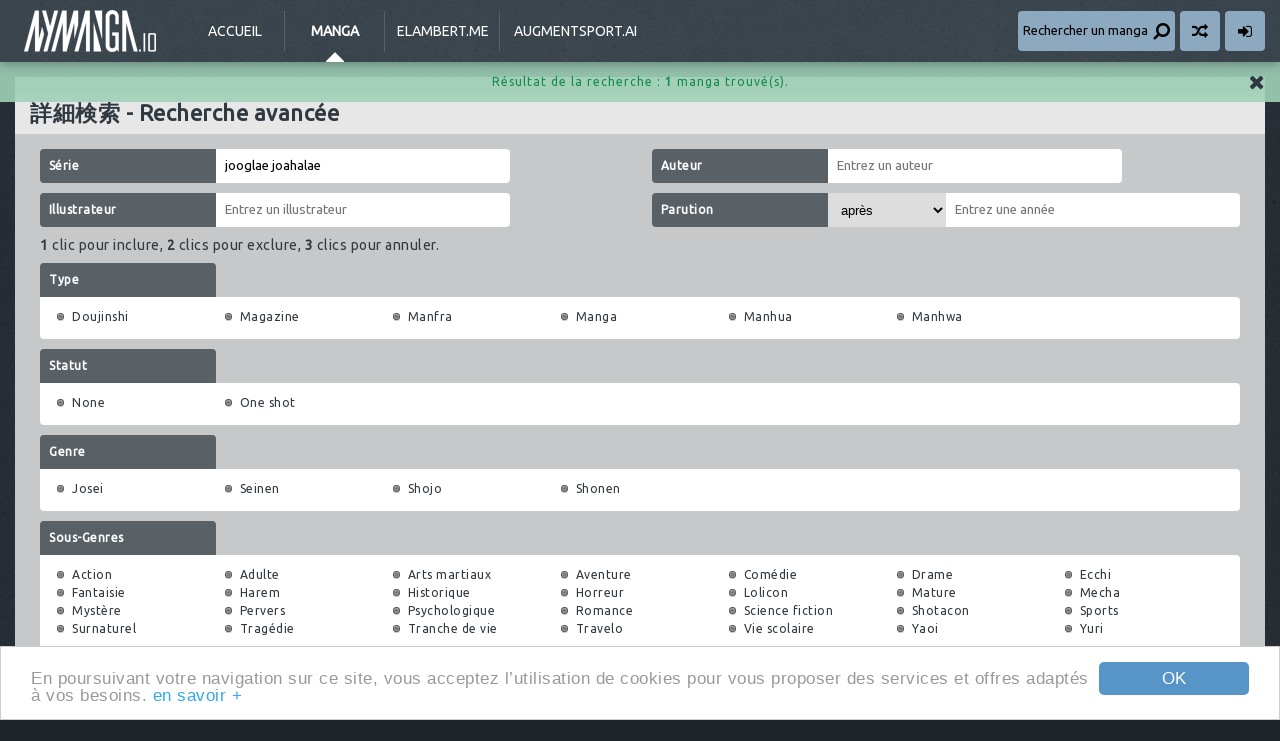

--- FILE ---
content_type: text/html; charset=UTF-8
request_url: https://www.anime-story.com/search?name=jooglae+joahalae
body_size: 4270
content:
<!doctype html>
<html lang="fr">
	<head>
		<meta charset="utf-8">
		<base href="https://www.anime-story.com"/>
		<title>myManga.io [anime-story.com]</title>
		<meta name="description" content="Lecture en ligne [LEL] et Téléchargement [DDL] de Manga [Scans] tels que Naruto, Bleach, One Piece, The Breaker, Beelzebub..."/>
		<meta name="robots" content="index, follow"/>
		<meta name="viewport" content="width=device-width, initial-scale=1.0, maximum-scale=1.0, user-scalable=0"/>
		<meta name="theme-color" content="#1f252b"/>
		<meta property="twitter:creator" content="@jyuukun"/>
		<meta property="twitter:site" content="@jyuukun"/>
		<link rel="stylesheet" href="https://fonts.googleapis.com/css?family=Ubuntu">
		<link rel="stylesheet" href="css/css.css+datepicker.min.css+sweetalert.min.css.pagespeed.cc.ekuECEZPx_.css"/>
		
		
		<link rel="stylesheet" href="https://maxcdn.bootstrapcdn.com/font-awesome/4.4.0/css/font-awesome.min.css">
		<link rel="manifest" href="/site.webmanifest" crossorigin="anonymous"/>
		<link rel="shortcut icon" href="/favicon.ico"/>
		<link rel="apple-touch-icon" href="/public/xapple-touch-icon.png.pagespeed.ic.fGHR1EvgWH.webp" sizes="180x180"/>
		<link rel="icon" type="image/svg+xml" href="/public/180x180.svg"/>
		<link rel="icon" type="image/png" sizes="512x192" href="/public/android-chrome-512x512.png"/>
		<link rel="icon" type="image/png" sizes="192x192" href="/public/xandroid-chrome-192x192.png.pagespeed.ic.F1ZQPwFBfA.webp"/>
		<link rel="alternate" title="RSS myManga.io [anime-story.com]" href="https://feeds.feedburner.com/anime-story">
		<!--[if lt IE 9]><script src="//html5shim.googlecode.com/svn/trunk/html5.js"></script><![endif]-->
		<script type="text/javascript" src="//cdnjs.cloudflare.com/ajax/libs/cookieconsent2/1.0.9/cookieconsent.min.js"></script>
	</head>
	<body>
		<header role="banner">
			<div class="container">
				<a href="/" id="logo">myManga.io [anime-story.com]</a>
				<div id="nav"><button id="displayNav"><i class="fa fa-bars fa-lg"></i></button></div>
				<nav role="navigation">
					<a href="/">Accueil</a>
					<a href="mangas/" class="manga" id="active">Manga</a>
					<a href="https://elambert.me/" title="Edouard Lambert - A software engineer." id="elambert" target="_blank">elambert.me</a>
					<a href="https://augmentsport.ai/" title="AI-Powered Sports News Aggregator | Real-time Updates" id="augmentsport" target="_blank">augmentsport.ai</a>
				</nav>
				<div>
					<button id="displaySearch"><span>Rechercher un manga</span><i class="fa fa-search fa-lg fa-flip-horizontal"></i></button>
					<a href="https://www.anime-story.com/mangas/soredemoyapparikimigasuki/" title="Étonne-moi !" class="surpriseme"><i class="fa fa-random fa-lg"></i></a>
										<a href="membre/connexion.html" title="Connexion"><i class="fa fa-sign-in fa-lg"></i></a>
									</div>
				<form action="search" method="get" role="search" id="search">
					<input type="search" name="name" id="text" placeholder="Rechercher un manga"/>
				</form>
			</div>
		</header>

		<div class="container">
			<section id="advancedsearch" class="block sep-both">
				<h1><span>詳細検索 -</span> Recherche avancée</h1>
				<form action="search" method="GET" class="main">
					<div class="input-label clearfix">
						<div>
							<label for="name">Série</label>
							<input type="text" name="name" id="name" placeholder="Entrez un manga" value="jooglae joahalae"/>
						</div>
						<div>
							<label for="author">Auteur</label>
							<input type="text" name="author" id="author" placeholder="Entrez un auteur" value=""/>
						</div>
						<div>
							<label for="illustrator">Illustrateur</label>
							<input type="text" name="illustrator" id="illustrator" placeholder="Entrez un illustrateur" value=""/>
						</div>
						<div>
							<label for="parution">Parution</label>
							<select name="parution_span"><option value="0" selected="selected">après</option><option value="1">avant</option><option value="2">en</option></select>							<input type="text" name="parution" id="parution" placeholder="Entrez une année" pattern="\d*" value=""/>
						</div>
					</div>
					<p><b>1</b> clic pour inclure, <b>2</b> clics pour exclure, <b>3</b> clics pour annuler.</p>
					<div id="choices">
						<h3>Type</h3>
						<div><div class="loading"><i class="fa fa-spinner fa-2x fa-spin"></i></div><span><select name="type[3]" id="type_3">
<option value="0">0

<option value="1">1

<option value="2">2
</select><label><a class="genres_c tips" href="#" name="type_3">Doujinshi</a></label><select name="type[5]" id="type_5">
<option value="0">0

<option value="1">1

<option value="2">2
</select><label><a class="genres_c tips" href="#" name="type_5">Magazine</a></label><select name="type[6]" id="type_6">
<option value="0">0

<option value="1">1

<option value="2">2
</select><label><a class="genres_c tips" href="#" name="type_6">Manfra</a></label><select name="type[1]" id="type_1">
<option value="0">0

<option value="1">1

<option value="2">2
</select><label><a class="genres_c tips" href="#" name="type_1">Manga</a></label><select name="type[4]" id="type_4">
<option value="0">0

<option value="1">1

<option value="2">2
</select><label><a class="genres_c tips" href="#" name="type_4">Manhua</a></label><select name="type[2]" id="type_2">
<option value="0">0

<option value="1">1

<option value="2">2
</select><label><a class="genres_c tips" href="#" name="type_2">Manhwa</a></label></span></div>
						<h3>Statut</h3>
						<div><div class="loading"><i class="fa fa-spinner fa-2x fa-spin"></i></div><span><select name="statut[0]" id="statut_0">
<option value="0">0

<option value="1">1

<option value="2">2
</select><label><a class="genres_c tips" href="#" name="statut_0">None</a></label><select name="statut[1]" id="statut_1">
<option value="0">0

<option value="1">1

<option value="2">2
</select><label><a class="genres_c tips" href="#" name="statut_1">One shot</a></label></span></div>
						<h3>Genre</h3>
						<div><div class="loading"><i class="fa fa-spinner fa-2x fa-spin"></i></div><span><select name="genre[4]" id="genre_4">
<option value="0">0

<option value="1">1

<option value="2">2
</select><label><a class="genres_c tips" href="#" name="genre_4">Josei</a></label><select name="genre[2]" id="genre_2">
<option value="0">0

<option value="1">1

<option value="2">2
</select><label><a class="genres_c tips" href="#" name="genre_2">Seinen</a></label><select name="genre[3]" id="genre_3">
<option value="0">0

<option value="1">1

<option value="2">2
</select><label><a class="genres_c tips" href="#" name="genre_3">Shojo</a></label><select name="genre[1]" id="genre_1">
<option value="0">0

<option value="1">1

<option value="2">2
</select><label><a class="genres_c tips" href="#" name="genre_1">Shonen</a></label></span></div>
						<h3>Sous-Genres</h3>
						<div><div class="loading"><i class="fa fa-spinner fa-2x fa-spin"></i></div><span><select name="subgenre[4]" id="subgenre_4">
<option value="0">0

<option value="1">1

<option value="2">2
</select><label><a class="genres_c tips" href="#" name="subgenre_4">Action</a></label><select name="subgenre[5]" id="subgenre_5">
<option value="0">0

<option value="1">1

<option value="2">2
</select><label><a class="genres_c tips" href="#" name="subgenre_5">Adulte</a></label><select name="subgenre[23]" id="subgenre_23">
<option value="0">0

<option value="1">1

<option value="2">2
</select><label><a class="genres_c tips" href="#" name="subgenre_23">Arts martiaux</a></label><select name="subgenre[3]" id="subgenre_3">
<option value="0">0

<option value="1">1

<option value="2">2
</select><label><a class="genres_c tips" href="#" name="subgenre_3">Aventure</a></label><select name="subgenre[10]" id="subgenre_10">
<option value="0">0

<option value="1">1

<option value="2">2
</select><label><a class="genres_c tips" href="#" name="subgenre_10">Com&eacute;die</a></label><select name="subgenre[12]" id="subgenre_12">
<option value="0">0

<option value="1">1

<option value="2">2
</select><label><a class="genres_c tips" href="#" name="subgenre_12">Drame</a></label><select name="subgenre[2]" id="subgenre_2">
<option value="0">0

<option value="1">1

<option value="2">2
</select><label><a class="genres_c tips" href="#" name="subgenre_2">Ecchi</a></label><select name="subgenre[20]" id="subgenre_20">
<option value="0">0

<option value="1">1

<option value="2">2
</select><label><a class="genres_c tips" href="#" name="subgenre_20">Fantaisie</a></label><select name="subgenre[25]" id="subgenre_25">
<option value="0">0

<option value="1">1

<option value="2">2
</select><label><a class="genres_c tips" href="#" name="subgenre_25">Harem</a></label><select name="subgenre[19]" id="subgenre_19">
<option value="0">0

<option value="1">1

<option value="2">2
</select><label><a class="genres_c tips" href="#" name="subgenre_19">Historique</a></label><select name="subgenre[6]" id="subgenre_6">
<option value="0">0

<option value="1">1

<option value="2">2
</select><label><a class="genres_c tips" href="#" name="subgenre_6">Horreur</a></label><select name="subgenre[30]" id="subgenre_30">
<option value="0">0

<option value="1">1

<option value="2">2
</select><label><a class="genres_c tips" href="#" name="subgenre_30">Lolicon</a></label><select name="subgenre[26]" id="subgenre_26">
<option value="0">0

<option value="1">1

<option value="2">2
</select><label><a class="genres_c tips" href="#" name="subgenre_26">Mature</a></label><select name="subgenre[15]" id="subgenre_15">
<option value="0">0

<option value="1">1

<option value="2">2
</select><label><a class="genres_c tips" href="#" name="subgenre_15">Mecha</a></label><select name="subgenre[22]" id="subgenre_22">
<option value="0">0

<option value="1">1

<option value="2">2
</select><label><a class="genres_c tips" href="#" name="subgenre_22">Myst&egrave;re</a></label><select name="subgenre[8]" id="subgenre_8">
<option value="0">0

<option value="1">1

<option value="2">2
</select><label><a class="genres_c tips" href="#" name="subgenre_8">Pervers</a></label><select name="subgenre[13]" id="subgenre_13">
<option value="0">0

<option value="1">1

<option value="2">2
</select><label><a class="genres_c tips" href="#" name="subgenre_13">Psychologique</a></label><select name="subgenre[1]" id="subgenre_1">
<option value="0">0

<option value="1">1

<option value="2">2
</select><label><a class="genres_c tips" href="#" name="subgenre_1">Romance</a></label><select name="subgenre[21]" id="subgenre_21">
<option value="0">0

<option value="1">1

<option value="2">2
</select><label><a class="genres_c tips" href="#" name="subgenre_21">Science fiction</a></label><select name="subgenre[29]" id="subgenre_29">
<option value="0">0

<option value="1">1

<option value="2">2
</select><label><a class="genres_c tips" href="#" name="subgenre_29">Shotacon</a></label><select name="subgenre[17]" id="subgenre_17">
<option value="0">0

<option value="1">1

<option value="2">2
</select><label><a class="genres_c tips" href="#" name="subgenre_17">Sports</a></label><select name="subgenre[9]" id="subgenre_9">
<option value="0">0

<option value="1">1

<option value="2">2
</select><label><a class="genres_c tips" href="#" name="subgenre_9">Surnaturel</a></label><select name="subgenre[18]" id="subgenre_18">
<option value="0">0

<option value="1">1

<option value="2">2
</select><label><a class="genres_c tips" href="#" name="subgenre_18">Trag&eacute;die</a></label><select name="subgenre[16]" id="subgenre_16">
<option value="0">0

<option value="1">1

<option value="2">2
</select><label><a class="genres_c tips" href="#" name="subgenre_16">Tranche de vie</a></label><select name="subgenre[27]" id="subgenre_27">
<option value="0">0

<option value="1">1

<option value="2">2
</select><label><a class="genres_c tips" href="#" name="subgenre_27">Travelo</a></label><select name="subgenre[11]" id="subgenre_11">
<option value="0">0

<option value="1">1

<option value="2">2
</select><label><a class="genres_c tips" href="#" name="subgenre_11">Vie scolaire</a></label><select name="subgenre[28]" id="subgenre_28">
<option value="0">0

<option value="1">1

<option value="2">2
</select><label><a class="genres_c tips" href="#" name="subgenre_28">Yaoi</a></label><select name="subgenre[24]" id="subgenre_24">
<option value="0">0

<option value="1">1

<option value="2">2
</select><label><a class="genres_c tips" href="#" name="subgenre_24">Yuri</a></label></span></div>
					</div>
					<div class="input-label clearfix">
						<div>
							<label for="like"><i class="fa fa-thumbs-up fa-lg"></i></label>
							<select name="like_span"><option value="0" selected="selected">supérieur à</option><option value="1">inférieur à</option><option value="2">égale à</option></select>							<input type="text" name="like" id="like" placeholder="Entrez un nombre" pattern="\d*" value=""/>
						</div>
						<div>
							<label for="dislike"><i class="fa fa-thumbs-down fa-lg"></i></label>
							<select name="dislike_span"><option value="0" selected="selected">supérieur à</option><option value="1">inférieur à</option><option value="2">égale à</option></select>							<input type="text" name="dislike" id="dislike" placeholder="Entrez un nombre" pattern="\d*" value=""/>
						</div>
					</div>
					<!--<p><input type="checkbox" name="exclude_desactivated" value="1"  /> Exclure les séries désactivées.</p>--!>
					<div id="submit"><input type="submit" name="search" value="Rechercher" /></div>
				</form>
			</section>
		</div>
<fieldset id="message"><button><i class="fa fa-times"></i></button>Résultat de la recherche : <b>1</b> manga trouvé(s).</fieldset>
		<div class="container">
			<section id="mangalist" class="block sep">
				<h1><span>マンガのリスト -</span> Liste des manga</h1>
				<div class="loading"><i class="fa fa-spinner fa-2x fa-spin"></i><p>Merci de patienter pendant le chargement de tous les manga...</p></div>
								<ul>
										<li id="D" class="title">
						<div><div>Popularité</div><div>Genre</div></div>
						<div><p>"D"</p></div>
					</li>
					<li>						<div>
							<form method="post" class="manga_rating">
								<div><span id="mangaRating_1731_like">74</span> <button name="rating" value="1" data-counter="mangaRating_1731_like"><i class="fa fa-thumbs-up"></i></button></div>
								<div><span id="mangaRating_1731_dislike">17</span> <button name="rating" value="0" data-counter="mangaRating_1731_dislike"><i class="fa fa-thumbs-down"></i></button></div>
								<input type="hidden" name="type" value="rating" />
								<input type="hidden" name="id" value="dieorlikeme" />
							</form>
							<div>Shojo</div>
						</div>
						<div>
							<img src="images/mangas_thumb/59x30/dieorlikeme.jpg"  />
							<a href="mangas/dieorlikeme/">Die Or Like Me</a>
						</div>
					</li>
									</ul>
			</section>
		</div>

		<a href="/" class="gotop"><i class="fa fa-chevron-up"></i></a>
		<a href="/" class="template-switch fixed"><i class="fa fa-adjust"></i></a>
		
		<footer role="contentinfo">
			<div id="infos" class="container clearfix" style="background: url(../images/footer/bg-3.png) right bottom no-repeat;">
				<ul>
					<li>Statistiques</li>
										<li><i class="fa fa-angle-right"></i> Manga : <b>1751</b></li>
					<li><i class="fa fa-angle-right"></i> Requêtes : <b>3</b></li>
					<li><i class="fa fa-angle-right"></i> Exécution : <b>0.0761</b> sec</li>
				</ul>
				<ul>
					<li>Partenaires</li>
					<li><a href="https://augmentsport.ai/" target="_blank"><i class="fa fa-angle-right"></i> augmentsport.ai</a></li>
					<li><a href="https://soulfury.julienlambert.fr/" target="_blank"><i class="fa fa-angle-right"></i> Soul-Fury</a></li>
					<li><a href="https://pop-onepiece.blogspot.com/" target="_blank"><i class="fa fa-angle-right"></i> POP: The Collection</a></li>
				</ul>
				<ul>
					<li>Nous suivre</li>
					<li><i class="fa fa-facebook-square fa-2x"></i> <span><div id="fb-root"></div>
<script async defer crossorigin="anonymous" src="https://connect.facebook.net/fr_FR/sdk.js#xfbml=1&version=v13.0&appId=1450364468612398&autoLogAppEvents=1" nonce="W38CPdEv"></script><div class="fb-like" data-href="https://www.facebook.com/animestory/" data-width="" data-layout="button_count" data-action="like" data-size="small" data-share="false"></div></span></li>
					<li><i class="fa fa-twitter-square fa-2x"></i> <a href="https://twitter.com/jyuukun?ref_src=twsrc%5Etfw" class="twitter-follow-button" data-show-count="false">Follow @jyuukun</a><script async src="https://platform.twitter.com/widgets.js" charset="utf-8"></script></span></li>
				</ul>
			</div>
			<div id="copyright">
				<div class="container">
					<i class="fa fa-copyright"></i> 2005-2026 myManga.io [anime-story.com] - Tous droits réservés.<br />
					Toutes les illustrations sont la propriété de leurs auteurs et éditeurs respectifs.<br />
					<i class="fa fa-envelope"></i> admin<i class="fa fa-at"></i>anime-story.com - <a href="partenariat.html">Partenariat</a> - <a href="cgu.html">CGU</a> - <a href="https://elambert.me/" title="Edouard Lambert - A software engineer." target="_blank">elambert.me</a>
				</div>
			</div>
		</footer>

        <!-- Google tag (gtag.js) -->
        <script async src="https://www.googletagmanager.com/gtag/js?id=G-DK4CW8N0SH"></script>
        <script>window.dataLayer=window.dataLayer||[];function gtag(){dataLayer.push(arguments);}gtag('js',new Date());gtag('config','G-DK4CW8N0SH');</script>

				<script type="text/javascript" src="//ajax.googleapis.com/ajax/libs/jquery/1.7.1/jquery.min.js"></script>
<script src="/js/package.js+AJS.js+cookiesupport.js.pagespeed.jc.Q7EUNCkqGN.js"></script><script>eval(mod_pagespeed_pMn7BSP3da);</script>
<script>eval(mod_pagespeed_YH7N8GbGAp);</script>
<script>eval(mod_pagespeed_WrEs7LEkoQ);</script>
<script type="text/javascript" src="/js/search-data.js"></script>
<script type="text/javascript" src="//ajax.googleapis.com/ajax/libs/jqueryui/1.11.1/jquery-ui.min.js"></script>
<script type="text/javascript" src="/js/actions.js.pagespeed.jm.CQc4H7duiJ.js"></script>
	</body>
</html>


--- FILE ---
content_type: text/html; charset=UTF-8
request_url: https://www.anime-story.com/js/search-data.js
body_size: 30698
content:
var sdata = [{label: '-Hitogatana-', value: 'https://www.anime-story.com/mangas/hitogatana/'},{label: ':REverSAL', value: 'https://www.anime-story.com/mangas/reversal/'},{label: '[zion]', value: 'https://www.anime-story.com/mangas/zion/'},{label: '0-noushiya Minato', value: 'https://www.anime-story.com/mangas/0noushiyaminato/'},{label: '08:05 no Hengao-san', value: 'https://www.anime-story.com/mangas/0805nohengaosan/'},{label: '090 - Eko to Issho', value: 'https://www.anime-story.com/mangas/090ekotoissho/'},{label: '1 Pound no Fukuin', value: 'https://www.anime-story.com/mangas/1poundnofukuin/'},{label: '1/2 Love!', value: 'https://www.anime-story.com/mangas/12love/'},{label: '1/2 Prince', value: 'https://www.anime-story.com/mangas/12prince/'},{label: '1/3 no Kareshi', value: 'https://www.anime-story.com/mangas/13nokareshi/'},{label: '1/3 Romantica', value: 'https://www.anime-story.com/mangas/13romantica/'},{label: '100 Jours de Rêve', value: 'https://www.anime-story.com/mangas/100joursderve/'},{label: '12 O\'Clock Bell Rings', value: 'https://www.anime-story.com/mangas/12oclockbellrings/'},{label: '14 Juicy', value: 'https://www.anime-story.com/mangas/14juicy/'},{label: '15: Meisetsu Kougyou Koukou Rugby Bu', value: 'https://www.anime-story.com/mangas/15meisetsukougyoukoukourugbybu/'},{label: '18 Years Old, We Got Married', value: 'https://www.anime-story.com/mangas/18yearsoldwegotmarried/'},{label: '19 Days', value: 'https://www.anime-story.com/mangas/19tian/'},{label: '2 Kaime no Hajimete no Koi', value: 'https://www.anime-story.com/mangas/2kaimenohajimetenokoi/'},{label: '24 Jikan Renaichuu', value: 'https://www.anime-story.com/mangas/24jikanrenaichuu/'},{label: '3-gatsu no Lion', value: 'https://www.anime-story.com/mangas/3gatsunolion/'},{label: '6 Hours and 5 Minutes', value: 'https://www.anime-story.com/mangas/6hoursand5minutes/'},{label: '6000', value: 'https://www.anime-story.com/mangas/6000/'},{label: '7 Genme wa Himitsu', value: 'https://www.anime-story.com/mangas/7genmewahimitsu/'},{label: '7 Jikanme Rhapsody', value: 'https://www.anime-story.com/mangas/7jikanmerhapsody/'},{label: '7-gatsu no Mahoutsukai', value: 'https://www.anime-story.com/mangas/7gatsunomahoutsukai/'},{label: '7th Garden', value: 'https://www.anime-story.com/mangas/7thgarden/'},{label: '8-banme no Tsumi', value: 'https://www.anime-story.com/mangas/8banmenotsumi/'},{label: 'A Brooding, Gloomy Property', value: 'https://www.anime-story.com/mangas/abroodinggloomyproperty/'},{label: 'A Cat that Loved a Fish', value: 'https://www.anime-story.com/mangas/acatthatlovedafish/'},{label: 'A Cruel God Reigns', value: 'https://www.anime-story.com/mangas/acruelgodreigns/'},{label: 'A Dangerous Love is Next to You', value: 'https://www.anime-story.com/mangas/adangerousloveisnexttoyou/'},{label: 'A Fairytale for the Demon Lord', value: 'https://www.anime-story.com/mangas/afairytaleforthedemonlord/'},{label: 'A l\'autre bout du monde', value: 'https://www.anime-story.com/mangas/alautreboutdumonde/'},{label: 'A Love Story In Moist Rainy Days', value: 'https://www.anime-story.com/mangas/alovestoryinmoistrainydays/'},{label: 'A Silent Voice', value: 'https://www.anime-story.com/mangas/koenokatachi/'},{label: 'A Tackle on My Life', value: 'https://www.anime-story.com/mangas/atackleonmylife/'},{label: 'A Town Where You Live', value: 'https://www.anime-story.com/mangas/atownwhereyoulive/'},{label: 'A-bout!', value: 'https://www.anime-story.com/mangas/about/'},{label: 'Abide in the Wind', value: 'https://www.anime-story.com/mangas/abideinthewind/'},{label: 'Ability', value: 'https://www.anime-story.com/mangas/ability/'},{label: 'Ability Shop', value: 'https://www.anime-story.com/mangas/abilityshop/'},{label: 'Abnormal-kei Joshi', value: 'https://www.anime-story.com/mangas/abnormalkeijoshi/'},{label: 'Above the Cloud Sea', value: 'https://www.anime-story.com/mangas/abovethecloudsea/'},{label: 'Absolute Duo', value: 'https://www.anime-story.com/mangas/absoluteduo/'},{label: 'Absolute Witch', value: 'https://www.anime-story.com/mangas/absolutewitch/'},{label: 'Abyss', value: 'https://www.anime-story.com/mangas/abyss/'},{label: 'Accel World', value: 'https://www.anime-story.com/mangas/accelworld/'},{label: 'Acchi Kocchi', value: 'https://www.anime-story.com/mangas/acchikocchi/'},{label: 'Ace of Diamond', value: 'https://www.anime-story.com/mangas/daiyanoa/'},{label: 'Acony', value: 'https://www.anime-story.com/mangas/acony/'},{label: 'Action Idols - Age of Young Dragons', value: 'https://www.anime-story.com/mangas/actionidolsageofyoungdragons/'},{label: 'Adabana', value: 'https://www.anime-story.com/mangas/adabana/'},{label: 'Adarushan no Hanayome', value: 'https://www.anime-story.com/mangas/adarushannohanayome/'},{label: 'Adeiro Netsu Shisen', value: 'https://www.anime-story.com/mangas/adeironetsushisen/'},{label: 'Adeotoko Shichihenge', value: 'https://www.anime-story.com/mangas/adeotokoshichihenge/'},{label: 'Adeyaka Prince', value: 'https://www.anime-story.com/mangas/adeyakaprince/'},{label: 'Advent of Snow White of the Hell', value: 'https://www.anime-story.com/mangas/adventofsnowwhiteofthehell/'},{label: 'Adventure Boys', value: 'https://www.anime-story.com/mangas/adventureboys/'},{label: 'Affair', value: 'https://www.anime-story.com/mangas/affair/'},{label: 'Afghanistan', value: 'https://www.anime-story.com/mangas/afuganisutan/'},{label: 'After Stripping Off the Skirt.', value: 'https://www.anime-story.com/mangas/afterstrippingofftheskirt/'},{label: 'Again!!', value: 'https://www.anime-story.com/mangas/again/'},{label: 'Agora', value: 'https://www.anime-story.com/mangas/agora/'},{label: 'Ai Hime - Ai to Himegoto', value: 'https://www.anime-story.com/mangas/aihimeaitohimegoto/'},{label: 'Ai Kaimasee!', value: 'https://www.anime-story.com/mangas/aikaimasee/'},{label: 'Ai Kiss - Idol Kiss', value: 'https://www.anime-story.com/mangas/aikissidolkiss/'},{label: 'Ai o Kou Kemono', value: 'https://www.anime-story.com/mangas/aiokoukemono/'},{label: 'Ai-Ren', value: 'https://www.anime-story.com/mangas/airen/'},{label: 'Aiki', value: 'https://www.anime-story.com/mangas/aiki/'},{label: 'Aiki-S', value: 'https://www.anime-story.com/mangas/aikis/'},{label: 'Aimane - Akuma na Kanojo o Produce', value: 'https://www.anime-story.com/mangas/aimaneakumanakanojooproduce/'},{label: 'Air', value: 'https://www.anime-story.com/mangas/air/'},{label: 'Aiyoku no Eustia', value: 'https://www.anime-story.com/mangas/aiyokunoeustia/'},{label: 'Ajin', value: 'https://www.anime-story.com/mangas/ajin/'},{label: 'Aka Akatoretachi no Monogatari', value: 'https://www.anime-story.com/mangas/akaakatoretachinomonogatari/'},{label: 'Akai Houseki no Himitsu', value: 'https://www.anime-story.com/mangas/akaihousekinohimitsu/'},{label: 'Akai Kami wa Yuuwaku no Shirushi', value: 'https://www.anime-story.com/mangas/akaikamiwayuuwakunoshirushi/'},{label: 'Akarui Sekai Keikaku', value: 'https://www.anime-story.com/mangas/akaruisekaikeikaku/'},{label: 'Akatsuki', value: 'https://www.anime-story.com/mangas/akatsuki/'},{label: 'Akaya Akashiya Ayakashi no', value: 'https://www.anime-story.com/mangas/akayaakashiyaayakashino/'},{label: 'Aki-Sora', value: 'https://www.anime-story.com/mangas/akisora/'},{label: 'Akkan Baby', value: 'https://www.anime-story.com/mangas/akkanbaby/'},{label: 'Aku no Hana', value: 'https://www.anime-story.com/mangas/akunohana/'},{label: 'Aku no Higan - Beyond Evil', value: 'https://www.anime-story.com/mangas/akunohiganbeyondevil/'},{label: 'Akuma Bengoshi Kukabara', value: 'https://www.anime-story.com/mangas/akumabengoshikukabara/'},{label: 'Akuma de Koi Shiyou', value: 'https://www.anime-story.com/mangas/akumadekoishiyou/'},{label: 'Akuma ga Hallelujah', value: 'https://www.anime-story.com/mangas/akumagahallelujah/'},{label: 'Akuma Jiten', value: 'https://www.anime-story.com/mangas/akumajiten/'},{label: 'Akuma na Eros', value: 'https://www.anime-story.com/mangas/akumanaeros/'},{label: 'Akuma to Dolce', value: 'https://www.anime-story.com/mangas/akumatodolce/'},{label: 'Akuma to Tsuki no Yoru', value: 'https://www.anime-story.com/mangas/akumatotsukinoyoru/'},{label: 'Alfheim no Kishi', value: 'https://www.anime-story.com/mangas/alfheimnokishi/'},{label: 'Alice ga Fushigi!', value: 'https://www.anime-story.com/mangas/alicegafushigi/'},{label: 'All Esper da yo!', value: 'https://www.anime-story.com/mangas/allesperdayo/'},{label: 'Amagami - Love Goes On!', value: 'https://www.anime-story.com/mangas/amagamilovegoeson/'},{label: 'Amagoi', value: 'https://www.anime-story.com/mangas/amagoi/'},{label: 'Amai Jigoku - Setsuna Jikan', value: 'https://www.anime-story.com/mangas/amaijigokusetsunajikan/'},{label: 'Amairo Islenauts', value: 'https://www.anime-story.com/mangas/amairoislenauts/'},{label: 'Amilova', value: 'https://www.anime-story.com/mangas/amilova/'},{label: 'Amor con Rubor', value: 'https://www.anime-story.com/mangas/hinatabokkonoheya/'},{label: 'Ana Satsujin', value: 'https://www.anime-story.com/mangas/anasatsujin/'},{label: 'Anagle Mole', value: 'https://www.anime-story.com/mangas/anaglemole/'},{label: 'Anata Janai to', value: 'https://www.anime-story.com/mangas/anatajanaito/'},{label: 'Anata no Koto wa Sorehodo', value: 'https://www.anime-story.com/mangas/anatanokotowasorehodo/'},{label: 'Anatolia Story', value: 'https://www.anime-story.com/mangas/sorawaakaikawanohotori/'},{label: 'Ane Naru Mono', value: 'https://www.anime-story.com/mangas/anenarumono/'},{label: 'Ane-Mone Seikaten', value: 'https://www.anime-story.com/mangas/anemoneseikaten/'},{label: 'Angel Beats! - Heaven\'s Door', value: 'https://www.anime-story.com/mangas/angelbeatsheavensdoor/'},{label: 'Angel Profile', value: 'https://www.anime-story.com/mangas/angelprofile/'},{label: 'Angel Sky', value: 'https://www.anime-story.com/mangas/angelsky/'},{label: 'Angel\'s Share', value: 'https://www.anime-story.com/mangas/angelsshare/'},{label: 'Animal Jungle', value: 'https://www.anime-story.com/mangas/animaljungle/'},{label: 'Ann Cassandra', value: 'https://www.anime-story.com/mangas/anncassandra/'},{label: 'Anna no kami ga nagai ryuu', value: 'https://www.anime-story.com/mangas/annanokamiganagairyuu/'},{label: 'Ano Ko ni Kiss to Shirayuri wo', value: 'https://www.anime-story.com/mangas/anomusumenikisstoshirayurio/'},{label: 'Another', value: 'https://www.anime-story.com/mangas/another/'},{label: 'Another 0', value: 'https://www.anime-story.com/mangas/another0/'},{label: 'Antique Romance', value: 'https://www.anime-story.com/mangas/antiqueromance/'},{label: 'Anya Kouro', value: 'https://www.anime-story.com/mangas/anyakouro/'},{label: 'Ao Shi Jiu Chong Tian', value: 'https://www.anime-story.com/mangas/aoshijiuchongtian/'},{label: 'Aoi Udedokei', value: 'https://www.anime-story.com/mangas/aoiudedokei/'},{label: 'Aoki Hagane no Arpeggio', value: 'https://www.anime-story.com/mangas/aokihaganenoarpeggio/'},{label: 'Aoki Umi no Torawarehime', value: 'https://www.anime-story.com/mangas/aokiuminotorawarehime/'},{label: 'Apocalypse no Toride', value: 'https://www.anime-story.com/mangas/apocalypsenotoride/'},{label: 'AR - Forgotten Summer', value: 'https://www.anime-story.com/mangas/arforgottensummer/'},{label: 'Ar Tonelico - Arpeggio', value: 'https://www.anime-story.com/mangas/artonelicoarpeggio/'},{label: 'Arabian Lost', value: 'https://www.anime-story.com/mangas/renaiotogibanashitoyboxarabianlost/'},{label: 'Arachnid', value: 'https://www.anime-story.com/mangas/arachnid/'},{label: 'Arakawa under The Bridge', value: 'https://www.anime-story.com/mangas/arakawaunderthebridge/'},{label: 'Area D - Inou Ryouiki', value: 'https://www.anime-story.com/mangas/areadinouryouiki/'},{label: 'Area no Kishi', value: 'https://www.anime-story.com/mangas/areanokishi/'},{label: 'Area No Kishi Bangai Hen', value: 'https://www.anime-story.com/mangas/areanokishibangaihen/'},{label: 'Aries', value: 'https://www.anime-story.com/mangas/aries/'},{label: 'Arifureta Shokugyou de Sekai Saikyou', value: 'https://www.anime-story.com/mangas/arifuretashokugyoudesekaisaikyou/'},{label: 'Arigatou', value: 'https://www.anime-story.com/mangas/arigatou/'},{label: 'Armed Girl\'s Machiavellism', value: 'https://www.anime-story.com/mangas/armedgirlsmachiavellism/'},{label: 'Arslan Senki', value: 'https://www.anime-story.com/mangas/arslansenki/'},{label: 'Aru Asa Okitara', value: 'https://www.anime-story.com/mangas/aruasaokitara/'},{label: 'Aruosumente', value: 'https://www.anime-story.com/mangas/aruosumente/'},{label: 'Asa Chun!', value: 'https://www.anime-story.com/mangas/asachun/'},{label: 'Asa made Jugyou Chu!', value: 'https://www.anime-story.com/mangas/asamadejugyouchu/'},{label: 'Asahina Koharu\'s Delusional Weather', value: 'https://www.anime-story.com/mangas/asahinakoharusdelusionalweather/'},{label: 'Asura', value: 'https://www.anime-story.com/mangas/asura/'},{label: 'Atsumare! Gakuen Tengoku', value: 'https://www.anime-story.com/mangas/atsumaregakuentengoku/'},{label: 'Attaque', value: 'https://www.anime-story.com/mangas/attaque/'},{label: 'Auto Focus', value: 'https://www.anime-story.com/mangas/autofocus/'},{label: 'Automatic Angel', value: 'https://www.anime-story.com/mangas/automaticangel/'},{label: 'Ayahatori Shoukanjou', value: 'https://www.anime-story.com/mangas/ayahatorishoukanjou/'},{label: 'Ayeshah\'s Secret', value: 'https://www.anime-story.com/mangas/ayeshahssecret/'},{label: 'Ayu Mayu', value: 'https://www.anime-story.com/mangas/ayumayu/'},{label: 'Azrael’s Edge', value: 'https://www.anime-story.com/mangas/azraelsedge/'},{label: 'Azumi', value: 'https://www.anime-story.com/mangas/azumi/'},{label: 'Azusa', value: 'https://www.anime-story.com/mangas/azusa/'},{label: 'B Reaction!', value: 'https://www.anime-story.com/mangas/breaction/'},{label: 'B.Ichi', value: 'https://www.anime-story.com/mangas/bichi/'},{label: 'Ba-thump Ba-thump Diary', value: 'https://www.anime-story.com/mangas/bathumpbathumpdiary/'},{label: 'Baby Steps', value: 'https://www.anime-story.com/mangas/babysteps/'},{label: 'Baccano!', value: 'https://www.anime-story.com/mangas/baccano/'},{label: 'Back to the Jack', value: 'https://www.anime-story.com/mangas/backtothejack/'},{label: 'Baka ga Zenra de Yatte Kuru', value: 'https://www.anime-story.com/mangas/bakagazenradeyattekuru/'},{label: 'Baka to Test to Shoukanjuu', value: 'https://www.anime-story.com/mangas/bakatotesttoshoukanjuu/'},{label: 'Bambino!', value: 'https://www.anime-story.com/mangas/bambino/'},{label: 'Bamboo Blade B', value: 'https://www.anime-story.com/mangas/bamboobladeb/'},{label: 'Banquet Box', value: 'https://www.anime-story.com/mangas/banquetbox/'},{label: 'Bara to Juudan', value: 'https://www.anime-story.com/mangas/baratojuudan/'},{label: 'Barairo my Honey', value: 'https://www.anime-story.com/mangas/barairomyhoney/'},{label: 'Baroque Knight', value: 'https://www.anime-story.com/mangas/baroqueknight/'},{label: 'Battle Through the Heavens', value: 'https://www.anime-story.com/mangas/battlethroughtheheavens/'},{label: 'Be Heun', value: 'https://www.anime-story.com/mangas/beheun/'},{label: 'Be My Sweet Darling', value: 'https://www.anime-story.com/mangas/bemysweetdarling/'},{label: 'Beast Master', value: 'https://www.anime-story.com/mangas/beastmaster/'},{label: 'Beatless - Dystopia', value: 'https://www.anime-story.com/mangas/beatlessdystopia/'},{label: 'Because Goodbyes Are Coming Soon', value: 'https://www.anime-story.com/mangas/becausegoodbyesarecomingsoon/'},{label: 'Become Habituated to Kiss', value: 'https://www.anime-story.com/mangas/becomehabituatedtokiss/'},{label: 'Beelzebub', value: 'https://www.anime-story.com/mangas/beelzebub/'},{label: 'Believers', value: 'https://www.anime-story.com/mangas/believers/'},{label: 'Bem Hunter Sword', value: 'https://www.anime-story.com/mangas/bemhuntersword/'},{label: 'Benkei in New York', value: 'https://www.anime-story.com/mangas/benkeiinnewyork/'},{label: 'Beta!!', value: 'https://www.anime-story.com/mangas/beta/'},{label: 'Big Sister VS Big Brother', value: 'https://www.anime-story.com/mangas/bigsistervsbigbrother/'},{label: 'Bigger Hunter', value: 'https://www.anime-story.com/mangas/biggerhunter/'},{label: 'Billionaire Girl', value: 'https://www.anime-story.com/mangas/billionairegirl/'},{label: 'Billy Bat', value: 'https://www.anime-story.com/mangas/billybat/'},{label: 'Biohazard Umbrella Chronicles', value: 'https://www.anime-story.com/mangas/biohazardumbrellachronicleshoukaienojokyoku/'},{label: 'Birdmen', value: 'https://www.anime-story.com/mangas/birdmen/'},{label: 'Birthday', value: 'https://www.anime-story.com/mangas/birthday/'},{label: 'Bit by Bit', value: 'https://www.anime-story.com/mangas/bitbybit/'},{label: 'Black Behemoth', value: 'https://www.anime-story.com/mangas/blackbehemoth/'},{label: 'Black Blood Brothers ver.C', value: 'https://www.anime-story.com/mangas/blackbloodbrothersverc/'},{label: 'Black Haze', value: 'https://www.anime-story.com/mangas/blackhaze/'},{label: 'Black Rock-chan', value: 'https://www.anime-story.com/mangas/blackrockchan/'},{label: 'Black Wind', value: 'https://www.anime-story.com/mangas/blackwind/'},{label: 'Black Yome ni Yoroshiku!', value: 'https://www.anime-story.com/mangas/blackyomeniyoroshiku/'},{label: 'Blackout', value: 'https://www.anime-story.com/mangas/blackout/'},{label: 'Blade Note', value: 'https://www.anime-story.com/mangas/bladenote/'},{label: 'Blades of the Guardians', value: 'https://www.anime-story.com/mangas/bladesoftheguardians/'},{label: 'Blame!²', value: 'https://www.anime-story.com/mangas/blame/'},{label: 'Blast', value: 'https://www.anime-story.com/mangas/blast/'},{label: 'Blaster Knuckle', value: 'https://www.anime-story.com/mangas/blasterknuckle/'},{label: 'Blavet', value: 'https://www.anime-story.com/mangas/blavet/'},{label: 'Blind Faith Descent', value: 'https://www.anime-story.com/mangas/blindfaithdescent/'},{label: 'Blood Parade', value: 'https://www.anime-story.com/mangas/bloodparade/'},{label: 'Blood Soul', value: 'https://www.anime-story.com/mangas/bloodsoul/'},{label: 'Blood Type V', value: 'https://www.anime-story.com/mangas/bloodtypev/'},{label: 'Bloody Kiss', value: 'https://www.anime-story.com/mangas/bloodykiss/'},{label: 'Bloody Maiden: Juusanki no Shima', value: 'https://www.anime-story.com/mangas/bloodymaidenjuusankinoshima/'},{label: 'Blue Ramun', value: 'https://www.anime-story.com/mangas/blueramun/'},{label: 'Blue Sky Complex', value: 'https://www.anime-story.com/mangas/blueskycomplex/'},{label: 'Blue-Blood Gears', value: 'https://www.anime-story.com/mangas/seiketsunohaguruma/'},{label: 'Boarding House of Hunks', value: 'https://www.anime-story.com/mangas/boardinghouseofhunks/'},{label: 'Bocchi na Bokura no Renai Jijou', value: 'https://www.anime-story.com/mangas/bocchinabokuranorenaijijou/'},{label: 'Body Yori Soul', value: 'https://www.anime-story.com/mangas/bodyyorisoul/'},{label: 'Boku Girl', value: 'https://www.anime-story.com/mangas/bokugirl/'},{label: 'Boku Merci', value: 'https://www.anime-story.com/mangas/bokumerci/'},{label: 'Boku no Kanojo ga Majime Sugiru', value: 'https://www.anime-story.com/mangas/bokunokanojogamajimesugiru/'},{label: 'Boku no Petto', value: 'https://www.anime-story.com/mangas/bokunopetto/'},{label: 'Boku no Ushiro ni Majo ga Iru', value: 'https://www.anime-story.com/mangas/bokunoushironimajogairu/'},{label: 'Boku to Kanojo no XXX', value: 'https://www.anime-story.com/mangas/bokutokanojonoxxx/'},{label: 'Boku to Senpai no Tekken Kousai', value: 'https://www.anime-story.com/mangas/bokutosenpainotekkenkousai/'},{label: 'Boku wa Tomodachi ga Sukunai', value: 'https://www.anime-story.com/mangas/bokuwatomodachigasukunai/'},{label: 'Bokura no Himitsu o Kyouyuu Shiyou ka', value: 'https://www.anime-story.com/mangas/bokuranohimitsuokyouyuushiyouka/'},{label: 'Bokura no Kiseki', value: 'https://www.anime-story.com/mangas/bokuranokiseki/'},{label: 'Bonnouji', value: 'https://www.anime-story.com/mangas/bonnouji/'},{label: 'Boruto: Naruto Next Generations', value: 'https://www.anime-story.com/mangas/borutonarutonextgenerations/'},{label: 'BOSS', value: 'https://www.anime-story.com/mangas/boss/'},{label: 'Boukyaku no Haou Roland', value: 'https://www.anime-story.com/mangas/boukyakunohaouroland/'},{label: 'Bowling King', value: 'https://www.anime-story.com/mangas/bowlingking/'},{label: 'Box Seat', value: 'https://www.anime-story.com/mangas/boxseat/'},{label: 'Boy of Chocolate', value: 'https://www.anime-story.com/mangas/boyofchocolate/'},{label: 'Boy of the Female Wolf', value: 'https://www.anime-story.com/mangas/boyofthefemalewolf/'},{label: 'Boys\'n Girl - High-school Bomber!', value: 'https://www.anime-story.com/mangas/boysngirlhighschoolbomber/'},{label: 'Bravely Default - Flying Fairy', value: 'https://www.anime-story.com/mangas/bravelydefaultflyingfairy/'},{label: 'Brigit\'s Supper', value: 'https://www.anime-story.com/mangas/brigitnobansan/'},{label: 'Bronze no Tenshi', value: 'https://www.anime-story.com/mangas/bronzenotenshi/'},{label: 'Brother', value: 'https://www.anime-story.com/mangas/brother/'},{label: 'Builder', value: 'https://www.anime-story.com/mangas/builder/'},{label: 'Bungaku Shoujo', value: 'https://www.anime-story.com/mangas/bungakushoujo/'},{label: 'Bungou Stray Dogs', value: 'https://www.anime-story.com/mangas/bungoustraydogs/'},{label: 'Buraiden Gai', value: 'https://www.anime-story.com/mangas/buraidengai/'},{label: 'Burning Hell', value: 'https://www.anime-story.com/mangas/burninghell/'},{label: 'Buster Keel!', value: 'https://www.anime-story.com/mangas/busterkeel/'},{label: 'Butter!!!', value: 'https://www.anime-story.com/mangas/butter/'},{label: 'Buyuden', value: 'https://www.anime-story.com/mangas/buyuden/'},{label: 'Bye Bye, Ame.', value: 'https://www.anime-story.com/mangas/byebyeame/'},{label: 'Bye-Bye Brother', value: 'https://www.anime-story.com/mangas/byebyebrother/'},{label: 'Can\'t See Can\'t Hear But Love', value: 'https://www.anime-story.com/mangas/cantseecanthearbutlove/'},{label: 'Candy Candy', value: 'https://www.anime-story.com/mangas/candycandy/'},{label: 'Capeta', value: 'https://www.anime-story.com/mangas/capeta/'},{label: 'Captain Tsubasa: Golden-23', value: 'https://www.anime-story.com/mangas/captaintsubasagolden23/'},{label: 'Caramel Kiss', value: 'https://www.anime-story.com/mangas/caramelkiss/'},{label: 'Carogna', value: 'https://www.anime-story.com/mangas/carogna/'},{label: 'Cavalier of the Abyss', value: 'https://www.anime-story.com/mangas/cavalieroftheabyss/'},{label: 'Celestial Clothes', value: 'https://www.anime-story.com/mangas/celestialclothes/'},{label: 'Cerberus', value: 'https://www.anime-story.com/mangas/cerberus/'},{label: 'Change!', value: 'https://www.anime-story.com/mangas/change/'},{label: 'Chaos;HEAd', value: 'https://www.anime-story.com/mangas/chaoshead/'},{label: 'Chaosic Rune', value: 'https://www.anime-story.com/mangas/chaosicrune/'},{label: 'Charai Hayama ni Kyun to Kita', value: 'https://www.anime-story.com/mangas/charaihayamanikyuntokita/'},{label: 'Chaser', value: 'https://www.anime-story.com/mangas/chaser/'},{label: 'Cheon Gi Dot Com', value: 'https://www.anime-story.com/mangas/cheongidotcom/'},{label: 'Cherries Fight', value: 'https://www.anime-story.com/mangas/cherriesfight/'},{label: 'Cherry Love', value: 'https://www.anime-story.com/mangas/shiganoiori/'},{label: 'Cherry x Cherry', value: 'https://www.anime-story.com/mangas/cherryxcherry/'},{label: 'Chicchai Toki Kara Suki Dakedo', value: 'https://www.anime-story.com/mangas/chicchaitokikarasukidakedo/'},{label: 'Chico', value: 'https://www.anime-story.com/mangas/chico/'},{label: 'Chihou Kishi Hans no Junan', value: 'https://www.anime-story.com/mangas/chihoukishihansnojunan/'},{label: 'Child Hazard', value: 'https://www.anime-story.com/mangas/childhazard/'},{label: 'Chiyahoya Shite yo!', value: 'https://www.anime-story.com/mangas/chiyahoyashiteyo/'},{label: 'Chizumi & Fujiomi', value: 'https://www.anime-story.com/mangas/chizumifujiomi/'},{label: 'Chocolat', value: 'https://www.anime-story.com/mangas/chocolat/'},{label: 'Chokotto Sister', value: 'https://www.anime-story.com/mangas/chokottosister/'},{label: 'Chongsa', value: 'https://www.anime-story.com/mangas/chongsa/'},{label: 'Chou Dokyuu Shoujo 4946', value: 'https://www.anime-story.com/mangas/choudokyuushoujo4946/'},{label: 'Chouritsu Houmuru Zyklus;Code', value: 'https://www.anime-story.com/mangas/chouritsuhoumuruzykluscode/'},{label: 'Christmas ni Kagayaku', value: 'https://www.anime-story.com/mangas/christmasnikagayaku/'},{label: 'Chrome Shelled Regios: Missing Mail', value: 'https://www.anime-story.com/mangas/chromeshelledregiosmissingmail/'},{label: 'Chrono Monochrome', value: 'https://www.anime-story.com/mangas/chronomonochrome/'},{label: 'Chronos Deep', value: 'https://www.anime-story.com/mangas/chronosdeep/'},{label: 'Chunja High School Loner Oh Chunja', value: 'https://www.anime-story.com/mangas/chunjahighschoollonerohchunja/'},{label: 'Cider to Nakimushi.', value: 'https://www.anime-story.com/mangas/cidertonakimushi/'},{label: 'Ciguatera', value: 'https://www.anime-story.com/mangas/ciguatera/'},{label: 'Cinderella Fella', value: 'https://www.anime-story.com/mangas/cinderellafella/'},{label: 'Cinema no Teikoku', value: 'https://www.anime-story.com/mangas/cinemanoteikoku/'},{label: 'Citrus Eyes', value: 'https://www.anime-story.com/mangas/citruseyes/'},{label: 'City of Blood', value: 'https://www.anime-story.com/mangas/cityofblood/'},{label: 'City of Darkness', value: 'https://www.anime-story.com/mangas/cityofdarkness/'},{label: 'City of Dead Sorcerer', value: 'https://www.anime-story.com/mangas/cityofdeadsorcerer/'},{label: 'Classmate, Kamimura Yuuka wa Kou Itta.', value: 'https://www.anime-story.com/mangas/classmatekamimurayuukawakouitta/'},{label: 'Clockwork Planet', value: 'https://www.anime-story.com/mangas/clockworkplanet/'},{label: 'Clover', value: 'https://www.anime-story.com/mangas/clover/'},{label: 'Cocoa!', value: 'https://www.anime-story.com/mangas/cocoa/'},{label: 'Coda', value: 'https://www.anime-story.com/mangas/coda/'},{label: 'Code Geass: Shikkoku no Renya', value: 'https://www.anime-story.com/mangas/codegeassshikkokunorenya/'},{label: 'Combat Continent - Douluo Dalu', value: 'https://www.anime-story.com/mangas/douluodalu/'},{label: 'Comment Creer un Homme Invisible', value: 'https://www.anime-story.com/mangas/commentcrerunhommeinvisible/'},{label: 'Conflict Lover', value: 'https://www.anime-story.com/mangas/conflictlover/'},{label: 'Corpse Party: Blood Covered', value: 'https://www.anime-story.com/mangas/corpsepartybloodcovered/'},{label: 'Countrouble', value: 'https://www.anime-story.com/mangas/countrouble/'},{label: 'Crab Kiss', value: 'https://www.anime-story.com/mangas/crabkiss/'},{label: 'Crazy for You', value: 'https://www.anime-story.com/mangas/crazyforyou/'},{label: 'Crazy Girl Shin Bia', value: 'https://www.anime-story.com/mangas/crazygirlshinbia/'},{label: 'Crepuscule', value: 'https://www.anime-story.com/mangas/crpuscule/'},{label: 'Crescendo', value: 'https://www.anime-story.com/mangas/crescendo/'},{label: 'Cristo - Jougan no Messiah', value: 'https://www.anime-story.com/mangas/cristojougannomessiah/'},{label: 'Croa Chimera', value: 'https://www.anime-story.com/mangas/croachimera/'},{label: 'Cromartie High School', value: 'https://www.anime-story.com/mangas/cromartiehighschool/'},{label: 'Cronos Haze', value: 'https://www.anime-story.com/mangas/cronoshaze/'},{label: 'Cross and Crime', value: 'https://www.anime-story.com/mangas/crossandcrime/'},{label: 'Cross Manage', value: 'https://www.anime-story.com/mangas/crossmanage/'},{label: 'Cross x Regalia', value: 'https://www.anime-story.com/mangas/crossxregalia/'},{label: 'Crossing 25;', value: 'https://www.anime-story.com/mangas/crossing25/'},{label: 'Crowded Yeonaesa', value: 'https://www.anime-story.com/mangas/crowdedyeonaesa/'},{label: 'Crows', value: 'https://www.anime-story.com/mangas/crows/'},{label: 'Crows Gaiden', value: 'https://www.anime-story.com/mangas/crowsgaiden/'},{label: 'Crows Gaiden - Katagiri Ken Monogatari', value: 'https://www.anime-story.com/mangas/crowsgaidenkatagirikenmonogatari/'},{label: 'Crows Ladies', value: 'https://www.anime-story.com/mangas/crowsladies/'},{label: 'Crows Zero II', value: 'https://www.anime-story.com/mangas/crowszeroii/'},{label: 'Crows: the Aftermath', value: 'https://www.anime-story.com/mangas/crowstheaftermath/'},{label: 'Crush on you !', value: 'https://www.anime-story.com/mangas/bonnoupuzzle/'},{label: 'Cry Eye', value: 'https://www.anime-story.com/mangas/cryeye/'},{label: 'Cutey Honey', value: 'https://www.anime-story.com/mangas/cuteyhoney/'},{label: 'Cutie Boy', value: 'https://www.anime-story.com/mangas/cutieboy/'},{label: 'Cyboy', value: 'https://www.anime-story.com/mangas/cyboy/'},{label: 'D-Frag!', value: 'https://www.anime-story.com/mangas/dfrag/'},{label: 'D.Gray-man dj - You & Marshmallow', value: 'https://www.anime-story.com/mangas/youmarshmallow/'},{label: 'Dagasy - Houkago Chounouryoku Sensou', value: 'https://www.anime-story.com/mangas/dagasyhoukagochounouryokusensou/'},{label: 'Dageki Joi Saori', value: 'https://www.anime-story.com/mangas/dagekijoisaori/'},{label: 'Daisuki Datta yo, Sensei...', value: 'https://www.anime-story.com/mangas/daisukidattayosensei/'},{label: 'Dakara Boku wa, H ga Dekinai.', value: 'https://www.anime-story.com/mangas/dakarabokuwahgadekinai/'},{label: 'Dalsez', value: 'https://www.anime-story.com/mangas/dalsez/'},{label: 'Damasaretemo Suki na Hito', value: 'https://www.anime-story.com/mangas/damasaretemosukinahito/'},{label: 'Dämonenjunge Lain', value: 'https://www.anime-story.com/mangas/dmonenjungelain/'},{label: 'Dance with Devils - Blight', value: 'https://www.anime-story.com/mangas/dancewithdevilsblight/'},{label: 'DanMachi: Sword Oratoria', value: 'https://www.anime-story.com/mangas/swordoratoria/'},{label: 'Dansai Bunri no Crime Edge', value: 'https://www.anime-story.com/mangas/dansaibunrinocrimeedge/'},{label: 'Dark Mage', value: 'https://www.anime-story.com/mangas/darkmage/'},{label: 'Dark Rabbit', value: 'https://www.anime-story.com/mangas/itsukatenmanokurousagi/'},{label: 'Dark Seed', value: 'https://www.anime-story.com/mangas/darkseed/'},{label: 'Darker Than Black - Shikkoku no Hana', value: 'https://www.anime-story.com/mangas/darkerthanblackshikkokunohana/'},{label: 'Darling I Love You', value: 'https://www.anime-story.com/mangas/darlingiloveyou/'},{label: 'Darling Only You!', value: 'https://www.anime-story.com/mangas/darlingonlyyou/'},{label: 'Dawn of the Frozen Wastelands', value: 'https://www.anime-story.com/mangas/dawnofthefrozenwastelands/'},{label: 'Dead Heads', value: 'https://www.anime-story.com/mangas/deadheads/'},{label: 'Dead Soul Revolver', value: 'https://www.anime-story.com/mangas/deadsoulrevolver/'},{label: 'Dead Tube', value: 'https://www.anime-story.com/mangas/deadtube/'},{label: 'Deadline Summonnr', value: 'https://www.anime-story.com/mangas/deadlinesummonnr/'},{label: 'Dear Diary', value: 'https://www.anime-story.com/mangas/deardiary/'},{label: 'Dear Mine', value: 'https://www.anime-story.com/mangas/dearmine/'},{label: 'Dear School Gang Leader', value: 'https://www.anime-story.com/mangas/dearschoolgangleader/'},{label: 'Dear Tear', value: 'https://www.anime-story.com/mangas/deartear/'},{label: 'Death Edge', value: 'https://www.anime-story.com/mangas/deathedge/'},{label: 'Death God 4', value: 'https://www.anime-story.com/mangas/deathgod4/'},{label: 'Death March kara Hajimaru Isekai Kyousoukyoku', value: 'https://www.anime-story.com/mangas/deathmarchkarahajimaruisekaikyousoukyoku/'},{label: 'Death Song', value: 'https://www.anime-story.com/mangas/deathsong/'},{label: 'Death Trance', value: 'https://www.anime-story.com/mangas/deathtrance/'},{label: 'Deathtopia', value: 'https://www.anime-story.com/mangas/deathtopia/'},{label: 'Deatta Toki ni Boku wa Mou Inai', value: 'https://www.anime-story.com/mangas/deattatokinibokuwamouinai/'},{label: 'Deep Love - Ayu no Monogatari', value: 'https://www.anime-story.com/mangas/deeploveayunomonogatari/'},{label: 'Defense Devil', value: 'https://www.anime-story.com/mangas/defensedevil/'},{label: 'Delinquent Cinderella', value: 'https://www.anime-story.com/mangas/delinquentcinderella/'},{label: 'Delinquent Lesson', value: 'https://www.anime-story.com/mangas/delinquentlesson/'},{label: 'DEMIII', value: 'https://www.anime-story.com/mangas/demiii/'},{label: 'Demon 72', value: 'https://www.anime-story.com/mangas/demon72/'},{label: 'Demon Seiten', value: 'https://www.anime-story.com/mangas/demonseiten/'},{label: 'Demon Spirit Seed Manual', value: 'https://www.anime-story.com/mangas/demonspiritseedmanual/'},{label: 'Dendrobates', value: 'https://www.anime-story.com/mangas/dendrobates/'},{label: 'Dengeki Love Machine', value: 'https://www.anime-story.com/mangas/dengekilovemachine/'},{label: 'Denpa Kyoshi', value: 'https://www.anime-story.com/mangas/denpakyoshi/'},{label: 'Detarame Mousouryoku Opera', value: 'https://www.anime-story.com/mangas/detaramemousouryokuopera/'},{label: 'Détective Conan : Le dernier magicien du siècle', value: 'https://www.anime-story.com/mangas/detectiveconanlederniermagiciendusicle/'},{label: 'Detective Conan: Tokubetsuhen', value: 'https://www.anime-story.com/mangas/detectiveconantokubetsuhen/'},{label: 'Devil Bride', value: 'https://www.anime-story.com/mangas/devilbride/'},{label: 'Devil\'s Kiss', value: 'https://www.anime-story.com/mangas/akumanokuchizuke/'},{label: 'Diamond Beat', value: 'https://www.anime-story.com/mangas/diamondbeat/'},{label: 'Dice', value: 'https://www.anime-story.com/mangas/dice/'},{label: 'Die or Like Me', value: 'https://www.anime-story.com/mangas/dieorlikeme/'},{label: 'Dinner in My Coffin', value: 'https://www.anime-story.com/mangas/dinnerinmycoffin/'},{label: 'Distance Between You and Me', value: 'https://www.anime-story.com/mangas/distancebetweenyouandme/'},{label: 'Do You Remember, Mogwa?', value: 'https://www.anime-story.com/mangas/doyouremembermogwa/'},{label: 'Dokgo', value: 'https://www.anime-story.com/mangas/dokgo/'},{label: 'Doll', value: 'https://www.anime-story.com/mangas/doll/'},{label: 'Doll Star - Kotodama Tsukai Ihon', value: 'https://www.anime-story.com/mangas/dollstarkotodamatsukaiihon/'},{label: 'Domestic na Kanojo', value: 'https://www.anime-story.com/mangas/domesticnakanojo/'},{label: 'Dominion', value: 'https://www.anime-story.com/mangas/dominion/'},{label: 'Don\'t Cheat on Me!', value: 'https://www.anime-story.com/mangas/dontcheatonme/'},{label: 'Don\'t Cry Boreum', value: 'https://www.anime-story.com/mangas/dontcryboreum/'},{label: 'Don\'t Touch Me!', value: 'https://www.anime-story.com/mangas/donttouchme/'},{label: 'Donten ni Warau', value: 'https://www.anime-story.com/mangas/dontenniwarau/'},{label: 'Doodle', value: 'https://www.anime-story.com/mangas/doodle/'},{label: 'Dou Po Cang Qiong', value: 'https://www.anime-story.com/mangas/doupocangqiong/'},{label: 'Doubt', value: 'https://www.anime-story.com/mangas/doubt/'},{label: 'Doubutsu no Kuni', value: 'https://www.anime-story.com/mangas/doubutsunokuni/'},{label: 'Dousei Recipe', value: 'https://www.anime-story.com/mangas/douseirecipe/'},{label: 'Dr. Duo', value: 'https://www.anime-story.com/mangas/drduo/'},{label: 'Dr. Frost', value: 'https://www.anime-story.com/mangas/drfrost/'},{label: 'Dr. Psyche', value: 'https://www.anime-story.com/mangas/drpsyche/'},{label: 'Dracu-Riot!', value: 'https://www.anime-story.com/mangas/dracuriot/'},{label: 'Drag-On Dragoon - Shi ni Itaru Aka', value: 'https://www.anime-story.com/mangas/dragondragoonshiniitaruaka/'},{label: 'Dragon Ball Super', value: 'https://www.anime-story.com/mangas/dragonballsuper/'},{label: 'Dragon Quest: Emblem of Roto', value: 'https://www.anime-story.com/mangas/dragonquestemblemofroto/'},{label: 'Dragon Quest: Monsters+', value: 'https://www.anime-story.com/mangas/dragonquestmonsters/'},{label: 'Dragon Who', value: 'https://www.anime-story.com/mangas/dragonwho/'},{label: 'Dragons Rioting', value: 'https://www.anime-story.com/mangas/dragonsrioting/'},{label: 'Dramatic Love Album', value: 'https://www.anime-story.com/mangas/dramaticlovealbum/'},{label: 'Dream Vendor', value: 'https://www.anime-story.com/mangas/dreamvendor/'},{label: 'Drop', value: 'https://www.anime-story.com/mangas/drop/'},{label: 'Drop OG', value: 'https://www.anime-story.com/mangas/dropog/'},{label: 'Dungeon ni Deai o Motomeru no wa Machigatte Iru Da', value: 'https://www.anime-story.com/mangas/dungeonnideaiomotomerunowamachigatteirudarouka/'},{label: 'Dungeon Seeker', value: 'https://www.anime-story.com/mangas/dungeonseeker/'},{label: 'Durarara!!', value: 'https://www.anime-story.com/mangas/durarara/'},{label: 'Dusk Maiden of Amnesia', value: 'https://www.anime-story.com/mangas/tasogareotomexamnesia/'},{label: 'E? Heibon Desu yo??', value: 'https://www.anime-story.com/mangas/eheibondesuyo/'},{label: 'Eiyuu Kyoushitsu', value: 'https://www.anime-story.com/mangas/eiyuukyoushitsu/'},{label: 'elDLIVE', value: 'https://www.anime-story.com/mangas/eldlive/'},{label: 'Elhanburg no Tenshi', value: 'https://www.anime-story.com/mangas/elhanburgnotenshi/'},{label: 'Embrace me Tightly on the Highest Floor', value: 'https://www.anime-story.com/mangas/embracemetightlyonthehighestfloor/'},{label: 'Endless Eden', value: 'https://www.anime-story.com/mangas/endlesseden/'},{label: 'Enma', value: 'https://www.anime-story.com/mangas/enma/'},{label: 'Enren Lover', value: 'https://www.anime-story.com/mangas/enrenlover/'},{label: 'Ensemble (Yubi)', value: 'https://www.anime-story.com/mangas/ensembleyubi/'},{label: 'Erotic Horror', value: 'https://www.anime-story.com/mangas/erotichorror/'},{label: 'Escape from JK', value: 'https://www.anime-story.com/mangas/scapefromjk/'},{label: 'Escha & Logy no Atelier - Tasogare no Sora no Renk', value: 'https://www.anime-story.com/mangas/eschalogynoateliertasogarenosoranorenkinjutsushi/'},{label: 'Eternal Sonata', value: 'https://www.anime-story.com/mangas/eternalsonata/'},{label: 'Evening Rain Feeling', value: 'https://www.anime-story.com/mangas/eveningrainfeeling/'},{label: 'Ever Green', value: 'https://www.anime-story.com/mangas/evergreen/'},{label: 'Evyione', value: 'https://www.anime-story.com/mangas/evyione/'},{label: 'Excalibur', value: 'https://www.anime-story.com/mangas/excalibur/'},{label: 'F no Meikyuu', value: 'https://www.anime-story.com/mangas/fnomeikyuu/'},{label: 'Fable', value: 'https://www.anime-story.com/mangas/fable/'},{label: 'Fairy Megane', value: 'https://www.anime-story.com/mangas/fairymegane/'},{label: 'Fairy Tail - Blue Mistral', value: 'https://www.anime-story.com/mangas/fairytailbluemistral/'},{label: 'Fairy Tail Gaiden - Raigo Issen', value: 'https://www.anime-story.com/mangas/fairytailgaidenraigoissen/'},{label: 'Fairy Tail Gaiden - Road Knight', value: 'https://www.anime-story.com/mangas/fairytailgaidenroadknight/'},{label: 'Fairy Tail Spinoff: Twin Dragons of Sabertooth', value: 'https://www.anime-story.com/mangas/fairytailspinofftwindragonsofsabertooth/'},{label: 'Fairy Tail X Parasite', value: 'https://www.anime-story.com/mangas/fairytailxparasite/'},{label: 'Fairy Tail Zero', value: 'https://www.anime-story.com/mangas/fairytailzero/'},{label: 'Fallen Angels', value: 'https://www.anime-story.com/mangas/fallenangels/'},{label: 'Famous Man', value: 'https://www.anime-story.com/mangas/famousman/'},{label: 'Fat', value: 'https://www.anime-story.com/mangas/fat/'},{label: 'Fate/Stay Night - Heaven\'s Feel', value: 'https://www.anime-story.com/mangas/fatestaynightheavensfeel/'},{label: 'Fate/Zero', value: 'https://www.anime-story.com/mangas/fatezero/'},{label: 'Fated to Love You', value: 'https://www.anime-story.com/mangas/fatedtoloveyou/'},{label: 'Feng Shen Ji', value: 'https://www.anime-story.com/mangas/fengshenji/'},{label: 'Fetish Berry', value: 'https://www.anime-story.com/mangas/fetishberry/'},{label: 'Figure 17', value: 'https://www.anime-story.com/mangas/figure17/'},{label: 'Film Girl', value: 'https://www.anime-story.com/mangas/filmgirl/'},{label: 'Fire Starter', value: 'https://www.anime-story.com/mangas/soshiteyamiwayomigaeru/'},{label: 'First Girl', value: 'https://www.anime-story.com/mangas/firstgirl/'},{label: 'Fisheye Placebo', value: 'https://www.anime-story.com/mangas/fisheyeplacebo/'},{label: 'FLAGS', value: 'https://www.anime-story.com/mangas/flags/'},{label: 'Flow', value: 'https://www.anime-story.com/mangas/flow/'},{label: 'Flying Witch', value: 'https://www.anime-story.com/mangas/flyingwitchishizukachihiro/'},{label: 'Flying Witch (ISHIOKA Chikai)', value: 'https://www.anime-story.com/mangas/flyingwitch/'},{label: 'Forbidden Kiss', value: 'https://www.anime-story.com/mangas/forbiddenkiss/'},{label: 'Forbidden Phrase', value: 'https://www.anime-story.com/mangas/forbiddenphrase/'},{label: 'Forest of Nobility', value: 'https://www.anime-story.com/mangas/forestofnobility/'},{label: 'Forget About Love', value: 'https://www.anime-story.com/mangas/forgetaboutlove/'},{label: 'Fortune Arterial', value: 'https://www.anime-story.com/mangas/fortunearterial/'},{label: 'Fortune Arterial - Character\'s Prelude', value: 'https://www.anime-story.com/mangas/fortunearterialcharactersprelude/'},{label: 'Franken Fran', value: 'https://www.anime-story.com/mangas/frankenfran/'},{label: 'Friend Doll', value: 'https://www.anime-story.com/mangas/frienddoll/'},{label: 'Frogman', value: 'https://www.anime-story.com/mangas/frogman/'},{label: 'Fruits Basket Another', value: 'https://www.anime-story.com/mangas/fruitsbasketanother/'},{label: 'Fu Junai', value: 'https://www.anime-story.com/mangas/fujunai/'},{label: 'Fugurumakan Raihouki', value: 'https://www.anime-story.com/mangas/fugurumakanraihouki/'},{label: 'Fujimi Lovers', value: 'https://www.anime-story.com/mangas/fujimilovers/'},{label: 'Fujiyama-san wa Shishunki', value: 'https://www.anime-story.com/mangas/fujiyamasanwashishunki/'},{label: 'Fukumenkei Noise', value: 'https://www.anime-story.com/mangas/fukumenkeinoise/'},{label: 'Full Metal Panic! Another', value: 'https://www.anime-story.com/mangas/fullmetalpanicanother/'},{label: 'Full Metal Panic! Σ', value: 'https://www.anime-story.com/mangas/fullmetalpanic/'},{label: 'Full Moon Joker', value: 'https://www.anime-story.com/mangas/fullmoonjoker/'},{label: 'Fury', value: 'https://www.anime-story.com/mangas/fury/'},{label: 'Futari no Himitsu.', value: 'https://www.anime-story.com/mangas/futarinohimitsu/'},{label: 'Futari no Tame ni Sekai wa Aru no', value: 'https://www.anime-story.com/mangas/futarinotamenisekaiwaaruno/'},{label: 'Fuuka', value: 'https://www.anime-story.com/mangas/fuuka/'},{label: 'Fuyu no Hana', value: 'https://www.anime-story.com/mangas/fuyunohana/'},{label: 'Gachipin', value: 'https://www.anime-story.com/mangas/gachipin/'},{label: 'Gakkou no Shinigami-san', value: 'https://www.anime-story.com/mangas/deathofaschool/'},{label: 'Gakuen God!', value: 'https://www.anime-story.com/mangas/gakuengod/'},{label: 'Gakuen Psycho-Pass', value: 'https://www.anime-story.com/mangas/gakuenpsychopass/'},{label: 'Gakusen Toshi Asterisk', value: 'https://www.anime-story.com/mangas/gakusentoshiasterisk/'},{label: 'Gamble Fish', value: 'https://www.anime-story.com/mangas/gamblefish/'},{label: 'Game Over', value: 'https://www.anime-story.com/mangas/gameover/'},{label: 'Gamushara Heart Beat', value: 'https://www.anime-story.com/mangas/gamusharaheartbeat/'},{label: 'Gangsta.:Cursed. - EP_Marco Adriano', value: 'https://www.anime-story.com/mangas/gangstacursedep_marcoadriano/'},{label: 'Garouden', value: 'https://www.anime-story.com/mangas/garouden/'},{label: 'Gate - Au-delà de la porte', value: 'https://www.anime-story.com/mangas/gatejietaikarenochinitekakutatakeri/'},{label: 'GDGD-DOGS', value: 'https://www.anime-story.com/mangas/gdgddogs/'},{label: 'Gekkan Shoujo Nozaki-kun', value: 'https://www.anime-story.com/mangas/gekkanshoujonozakikun/'},{label: 'Gekkouchou - Hyaku-nen no Koi', value: 'https://www.anime-story.com/mangas/gekkouchouhyakunennokoi/'},{label: 'Gengenji', value: 'https://www.anime-story.com/mangas/gengenji/'},{label: 'Genyou no Meizu', value: 'https://www.anime-story.com/mangas/genyounomeizu/'},{label: 'Gepetto', value: 'https://www.anime-story.com/mangas/gepetto/'},{label: 'Geten no Hana', value: 'https://www.anime-story.com/mangas/getennohana/'},{label: 'Ghost Hunt', value: 'https://www.anime-story.com/mangas/ghosthunt/'},{label: 'Giant Killing', value: 'https://www.anime-story.com/mangas/giantkilling/'},{label: 'Gigolo', value: 'https://www.anime-story.com/mangas/gigolo/'},{label: 'Gin no Valkyries', value: 'https://www.anime-story.com/mangas/ginnovalkyries/'},{label: 'Gingitsune', value: 'https://www.anime-story.com/mangas/gingitsune/'},{label: 'Ginrou no Sakura', value: 'https://www.anime-story.com/mangas/ginrounosakura/'},{label: 'Ginsekai no Shoumei', value: 'https://www.anime-story.com/mangas/ginsekainoshoumei/'},{label: 'Gintama', value: 'https://www.anime-story.com/mangas/gintama/'},{label: 'Giri Koi', value: 'https://www.anime-story.com/mangas/girikoi/'},{label: 'GIRL', value: 'https://www.anime-story.com/mangas/girl/'},{label: 'Girls of the Wild\'s', value: 'https://www.anime-story.com/mangas/girlsofthewilds/'},{label: 'Goblin Slayer', value: 'https://www.anime-story.com/mangas/goblinslayer/'},{label: 'God Among Men', value: 'https://www.anime-story.com/mangas/godamongmen/'},{label: 'Godeath - Megami no Ketsumyaku', value: 'https://www.anime-story.com/mangas/godeathmegaminoketsumyaku/'},{label: 'GodSeeker', value: 'https://www.anime-story.com/mangas/godseeker/'},{label: 'Going to the Troll\'s Kingdom', value: 'https://www.anime-story.com/mangas/goingtothetrollskingdom/'},{label: 'Going to You', value: 'https://www.anime-story.com/mangas/goingtoyou/'},{label: 'Gojikanme no Sensou', value: 'https://www.anime-story.com/mangas/gojikanmenosensou/'},{label: 'Gokiburi Buster', value: 'https://www.anime-story.com/mangas/gokiburibuster/'},{label: 'Gokkun! Pucho', value: 'https://www.anime-story.com/mangas/gokkunpucho/'},{label: 'Gokusai', value: 'https://www.anime-story.com/mangas/gokusai/'},{label: 'Golden Kamui', value: 'https://www.anime-story.com/mangas/goldenkamui/'},{label: 'Good Robot', value: 'https://www.anime-story.com/mangas/goodrobot/'},{label: 'Goshiki no Fune', value: 'https://www.anime-story.com/mangas/lebateauauxcinqcouleurs/'},{label: 'Gosu', value: 'https://www.anime-story.com/mangas/gosu/'},{label: 'Gou - Himetachi no Sengoku', value: 'https://www.anime-story.com/mangas/gouhimetachinosengoku/'},{label: 'Graineliers', value: 'https://www.anime-story.com/mangas/graineliers/'},{label: 'Grand Blue', value: 'https://www.anime-story.com/mangas/grandblue/'},{label: 'Grandia: 4-Koma Manga Gekijou', value: 'https://www.anime-story.com/mangas/randia4komamangagekijou/'},{label: 'Green Boy', value: 'https://www.anime-story.com/mangas/greenboy/'},{label: 'Green Worldz', value: 'https://www.anime-story.com/mangas/greenworldz/'},{label: 'Grisaia no Kajitsu - Sanctuary Fellows', value: 'https://www.anime-story.com/mangas/grisaianokajitsusanctuaryfellows/'},{label: 'Guarding', value: 'https://www.anime-story.com/mangas/guarding/'},{label: 'Guilty Crown', value: 'https://www.anime-story.com/mangas/guiltycrown/'},{label: 'Gun x Clover', value: 'https://www.anime-story.com/mangas/gunxclover/'},{label: 'Gun-Ota', value: 'https://www.anime-story.com/mangas/gunota/'},{label: 'Gunka no Baltzar', value: 'https://www.anime-story.com/mangas/gunkanobaltzar/'},{label: 'Gwisin Byeolgok', value: 'https://www.anime-story.com/mangas/gwisinbyeolgok/'},{label: 'Gyon-Woo & Jik-Nyu', value: 'https://www.anime-story.com/mangas/gyonwoojiknyu/'},{label: 'Gyu...tte Shite Ii?', value: 'https://www.anime-story.com/mangas/gyutteshiteii/'},{label: 'Hachimitsu Shounen', value: 'https://www.anime-story.com/mangas/hachimitsushounen/'},{label: 'Hadaka no Ouji-sama', value: 'https://www.anime-story.com/mangas/hadakanooujisama/'},{label: 'Hadaka no Oujisama - Love Kingdom', value: 'https://www.anime-story.com/mangas/hadakanooujisamalovekingdom/'},{label: 'Hagure Yuusha no Kichiku Bigaku', value: 'https://www.anime-story.com/mangas/hagureyuushanokichikubigaku/'},{label: 'Hajimari no Niina', value: 'https://www.anime-story.com/mangas/hajimarinoniina/'},{label: 'Hajimete no Aku', value: 'https://www.anime-story.com/mangas/hajimetenoaku/'},{label: 'Hajimete no Gal', value: 'https://www.anime-story.com/mangas/hajimetenogal/'},{label: 'Hajimete...', value: 'https://www.anime-story.com/mangas/hajimete/'},{label: 'Hajiotsu.', value: 'https://www.anime-story.com/mangas/hajiotsu/'},{label: 'Hakoiri Devil Princess', value: 'https://www.anime-story.com/mangas/hakoiridevilprincess/'},{label: 'Hakuji', value: 'https://www.anime-story.com/mangas/hakuji/'},{label: 'Half & Half', value: 'https://www.anime-story.com/mangas/halfhalf/'},{label: 'Halloween Night', value: 'https://www.anime-story.com/mangas/halloweennight/'},{label: 'Halloween Town - Party Time!!', value: 'https://www.anime-story.com/mangas/halloweentownpartytime/'},{label: 'Hana Chibo', value: 'https://www.anime-story.com/mangas/hanachibo/'},{label: 'Hana ni Arashi', value: 'https://www.anime-story.com/mangas/hananiarashi/'},{label: 'Hana no Kishi', value: 'https://www.anime-story.com/mangas/hananokishi/'},{label: 'Hana Seigaku Kan no Hi', value: 'https://www.anime-story.com/mangas/hanaseigakukannohi/'},{label: 'Hana wa Sakura yori mo Hana no Gotoku', value: 'https://www.anime-story.com/mangas/hanawasakurayorimohananogotoku/'},{label: 'Hanaibara', value: 'https://www.anime-story.com/mangas/hanaibara/'},{label: 'Hanamaru Youchien', value: 'https://www.anime-story.com/mangas/hanamaruyouchien/'},{label: 'Hanameguri Awase', value: 'https://www.anime-story.com/mangas/hanameguriawase/'},{label: 'Hanaya', value: 'https://www.anime-story.com/mangas/hanaya/'},{label: 'Hanazono no Kioku', value: 'https://www.anime-story.com/mangas/hanazononokioku/'},{label: 'Hanbun no Tsuki ga Noboru Sora', value: 'https://www.anime-story.com/mangas/hanbunnotsukiganoborusora/'},{label: 'Hanza Sky', value: 'https://www.anime-story.com/mangas/hanzasky/'},{label: 'Haou Airen', value: 'https://www.anime-story.com/mangas/haouairen/'},{label: 'Happiness', value: 'https://www.anime-story.com/mangas/happiness/'},{label: 'Happy if You Died', value: 'https://www.anime-story.com/mangas/happyifyoudied/'},{label: 'Happy Negative Marriage', value: 'https://www.anime-story.com/mangas/happynegativemarriage/'},{label: 'Hare Kon.', value: 'https://www.anime-story.com/mangas/harekon/'},{label: 'Haru Matsu Bokura', value: 'https://www.anime-story.com/mangas/harumatsubokura/'},{label: 'Haru Meguru', value: 'https://www.anime-story.com/mangas/harumeguru/'},{label: 'Haru no Houtai Shoujo', value: 'https://www.anime-story.com/mangas/harunohoutaishoujo/'},{label: 'Haruhiko Kikou', value: 'https://www.anime-story.com/mangas/haruhikokikou/'},{label: 'Haruka', value: 'https://www.anime-story.com/mangas/haruka/'},{label: 'Hatenkou Yuugi', value: 'https://www.anime-story.com/mangas/hatenkouyuugi/'},{label: 'Hatsukanezumi no Jikan', value: 'https://www.anime-story.com/mangas/hatsukanezuminojikan/'},{label: 'Hatsukoi Monster', value: 'https://www.anime-story.com/mangas/hatsukoimonster/'},{label: 'Hatsune Mix', value: 'https://www.anime-story.com/mangas/hatsunemix/'},{label: 'Hayabusa - Sanada Dengekichou', value: 'https://www.anime-story.com/mangas/hayabusasanadadengekichou/'},{label: 'He Was Cool', value: 'https://www.anime-story.com/mangas/hewascool/'},{label: 'Heart', value: 'https://www.anime-story.com/mangas/heart/'},{label: 'Hekikai no AiON', value: 'https://www.anime-story.com/mangas/hekikainoaion/'},{label: 'Hémisphères', value: 'https://www.anime-story.com/mangas/hmisphres/'},{label: 'Henyoku no Labyrinth', value: 'https://www.anime-story.com/mangas/henyokunolabyrinth/'},{label: 'Heroman', value: 'https://www.anime-story.com/mangas/heroman/'},{label: 'Hey! Riki', value: 'https://www.anime-story.com/mangas/heyriki/'},{label: 'Hidan no Aria', value: 'https://www.anime-story.com/mangas/hidannoaria/'},{label: 'Higanbana no Saku Yoru ni', value: 'https://www.anime-story.com/mangas/higanbananosakuyoruni/'},{label: 'High School', value: 'https://www.anime-story.com/mangas/highschool/'},{label: 'Higurashi no Naku Koro ni - Onikakushi Hen', value: 'https://www.anime-story.com/mangas/higurashinonakukoronionikakushihen/'},{label: 'Himegimi no Tsukurikata', value: 'https://www.anime-story.com/mangas/himegiminotsukurikata/'},{label: 'Himegoto - Juukyuusai no Seifuku', value: 'https://www.anime-story.com/mangas/himegotojuukyuusainoseifuku/'},{label: 'Himikoi', value: 'https://www.anime-story.com/mangas/himikoi/'},{label: 'Himitsu no Akuma-chan', value: 'https://www.anime-story.com/mangas/himitsunoakumachan/'},{label: 'Hinadori no Waltz', value: 'https://www.anime-story.com/mangas/hinadorinowaltz/'},{label: 'Hiraheishi wa Kako o Yumemiru', value: 'https://www.anime-story.com/mangas/hiraheishiwakakooyumemiru/'},{label: 'His and Her Sleepless Winter', value: 'https://www.anime-story.com/mangas/hisandhersleeplesswinter/'},{label: 'Historie', value: 'https://www.anime-story.com/mangas/historie/'},{label: 'Hita-Hita', value: 'https://www.anime-story.com/mangas/hitahita/'},{label: 'Hito Hitori Futari', value: 'https://www.anime-story.com/mangas/hitohitorifutari/'},{label: 'Hitohira', value: 'https://www.anime-story.com/mangas/hitohira/'},{label: 'Hitomi et Goku', value: 'https://www.anime-story.com/mangas/hitomietgoku/'},{label: 'Hitoribocchi no OO Seikatsu', value: 'https://www.anime-story.com/mangas/hitoribocchinoooseikatsu/'},{label: 'Hitorimi Haduki-san to.', value: 'https://www.anime-story.com/mangas/hitorimihadukisanto/'},{label: 'Hitsugime no Chaika', value: 'https://www.anime-story.com/mangas/hitsugimenochaika/'},{label: 'Hitsugime no Chaikakka', value: 'https://www.anime-story.com/mangas/hitsugimenochaikakka/'},{label: 'Hitsuji ga Ippiki', value: 'https://www.anime-story.com/mangas/hitsujigaippiki/'},{label: 'Hitsuji no Namida', value: 'https://www.anime-story.com/mangas/hitsujinonamida/'},{label: 'Hive', value: 'https://www.anime-story.com/mangas/hive/'},{label: 'Hoken Shitsu no My Darling', value: 'https://www.anime-story.com/mangas/hokenshitsunomydarling/'},{label: 'Holly Green and the White Little Garden', value: 'https://www.anime-story.com/mangas/hollygreenetlepetitjardinblanc/'},{label: 'Holy Glory', value: 'https://www.anime-story.com/mangas/holyglory/'},{label: 'Holy Knight', value: 'https://www.anime-story.com/mangas/holyknight/'},{label: 'Holyland', value: 'https://www.anime-story.com/mangas/holyland/'},{label: 'Honey Comb', value: 'https://www.anime-story.com/mangas/honeycomb/'},{label: 'Honey Rabbit!', value: 'https://www.anime-story.com/mangas/hanirabi/'},{label: 'Honey*Witch', value: 'https://www.anime-story.com/mangas/honeywitch/'},{label: 'Honnou Chocolate', value: 'https://www.anime-story.com/mangas/honnouchocolate/'},{label: 'Hoozuki-san Chi no Aneki', value: 'https://www.anime-story.com/mangas/hozukisanchinoaneki/'},{label: 'Hoozuki-san Chi no Aneki + Imouto', value: 'https://www.anime-story.com/mangas/hoozukisanchinoanekiimouto/'},{label: 'Hope', value: 'https://www.anime-story.com/mangas/hope/'},{label: 'Hoshi no Koe', value: 'https://www.anime-story.com/mangas/hoshinokoe/'},{label: 'Hoshi no Oujo', value: 'https://www.anime-story.com/mangas/hoshinooujo/'},{label: 'Hoshi no Sabaku', value: 'https://www.anime-story.com/mangas/hoshinosabaku/'},{label: 'Hot Blooded Woman', value: 'https://www.anime-story.com/mangas/hotbloodedwoman/'},{label: 'Hot Cherry', value: 'https://www.anime-story.com/mangas/hotcherry/'},{label: 'Houkago', value: 'https://www.anime-story.com/mangas/houkago/'},{label: 'Houkago Idol', value: 'https://www.anime-story.com/mangas/houkagoidol/'},{label: 'Houkago Kiss', value: 'https://www.anime-story.com/mangas/houkagokiss/'},{label: 'Houou Gakuen Misoragumi', value: 'https://www.anime-story.com/mangas/houougakuenmisoragumi/'},{label: 'Houou Gakuen Shikkoubu', value: 'https://www.anime-story.com/mangas/houougakuenshikkoubu/'},{label: 'How do you love me?', value: 'https://www.anime-story.com/mangas/karewatomodachi/'},{label: 'Hundred', value: 'https://www.anime-story.com/mangas/hundred/'},{label: 'Hunky Dory', value: 'https://www.anime-story.com/mangas/hunkydory/'},{label: 'Hush', value: 'https://www.anime-story.com/mangas/hush/'},{label: 'Hyakujuu Kingdom', value: 'https://www.anime-story.com/mangas/hyakujuukingdom/'},{label: 'Hyouka', value: 'https://www.anime-story.com/mangas/hyouka/'},{label: 'Hyouketsu Kiss Mate', value: 'https://www.anime-story.com/mangas/hyouketsukissmate/'},{label: 'Hyouketsu Kyoukai no Eden', value: 'https://www.anime-story.com/mangas/hyouketsukyoukainoeden/'},{label: 'I Do I Do', value: 'https://www.anime-story.com/mangas/idoido/'},{label: 'I Don\'t Want This Kind of Hero', value: 'https://www.anime-story.com/mangas/idontwantthiskindofhero/'},{label: 'I Like a Beautiful Guy', value: 'https://www.anime-story.com/mangas/ilikeabeautifulguy/'},{label: 'I Love You, Vampire', value: 'https://www.anime-story.com/mangas/iloveyouvampire/'},{label: 'I Will Be Cinderella', value: 'https://www.anime-story.com/mangas/iwillbecinderella/'},{label: 'I-Ren', value: 'https://www.anime-story.com/mangas/iren/'},{label: 'I\'m Looking for the Princess', value: 'https://www.anime-story.com/mangas/imlookingfortheprincess/'},{label: 'I\'m the Mom You\'re the Dad', value: 'https://www.anime-story.com/mangas/imthemomyourethedad/'},{label: 'ib - Instant Bullet', value: 'https://www.anime-story.com/mangas/ibinstantbullet/'},{label: 'Ibitsu', value: 'https://www.anime-story.com/mangas/ibitsu/'},{label: 'Ichi', value: 'https://www.anime-story.com/mangas/ichi/'},{label: 'Ichiban Ushiro no Daimaou', value: 'https://www.anime-story.com/mangas/ichibanushironodaimaou/'},{label: 'Ichigo no Yume - Shimatsuya Risuke no Kaii Jikench', value: 'https://www.anime-story.com/mangas/ichigonoyumeshimatsuyarisukenokaiijikenchou/'},{label: 'Ichikyu Kyupeke', value: 'https://www.anime-story.com/mangas/ichikyukyupeke/'},{label: 'Ichiro Heian!', value: 'https://www.anime-story.com/mangas/ichiroheian/'},{label: 'Id', value: 'https://www.anime-story.com/mangas/id/'},{label: 'Idea no Hana', value: 'https://www.anime-story.com/mangas/ideanohana/'},{label: 'Idol Clubs', value: 'https://www.anime-story.com/mangas/idolclubs/'},{label: 'Idol Shopping', value: 'https://www.anime-story.com/mangas/idolshopping/'},{label: 'Ikebukuro Hatsu, Zensekai Yuki!', value: 'https://www.anime-story.com/mangas/ikebukurohatsuzensekaiyuki/'},{label: 'Im - Great Priest Imhotep', value: 'https://www.anime-story.com/mangas/imgreatpriestimhotep/'},{label: 'Immortal Hounds', value: 'https://www.anime-story.com/mangas/immortalhounds/'},{label: 'Imperial Guards', value: 'https://www.anime-story.com/mangas/imperialguards/'},{label: 'In Dream World', value: 'https://www.anime-story.com/mangas/indreamworld/'},{label: 'In Full Bloom', value: 'https://www.anime-story.com/mangas/infullbloom/'},{label: 'In Logos Creo', value: 'https://www.anime-story.com/mangas/inlogoscreo/'},{label: 'Inari, Konkon, Koi Iroha.', value: 'https://www.anime-story.com/mangas/inarikonkonkoiiroha/'},{label: 'Indécise', value: 'https://www.anime-story.com/mangas/indcise/'},{label: 'Inner Revolution', value: 'https://www.anime-story.com/mangas/innerrevolution/'},{label: 'Innocent World', value: 'https://www.anime-story.com/mangas/innocentworld/'},{label: 'Inochi', value: 'https://www.anime-story.com/mangas/inochi/'},{label: 'Inochi no Katamari', value: 'https://www.anime-story.com/mangas/inochinokatamari/'},{label: 'Into the Net!', value: 'https://www.anime-story.com/mangas/intothenet/'},{label: 'Inukami!', value: 'https://www.anime-story.com/mangas/inukami/'},{label: 'Inuyashiki', value: 'https://www.anime-story.com/mangas/inuyashiki/'},{label: 'Invincible Yeonbyeongeol', value: 'https://www.anime-story.com/mangas/invincibleyeonbyeongeol/'},{label: 'Ipaasha', value: 'https://www.anime-story.com/mangas/ipaasha/'},{label: 'Iro Otoko', value: 'https://www.anime-story.com/mangas/irootoko/'},{label: 'IS - Infinite Stratos', value: 'https://www.anime-story.com/mangas/isinfinitestratos/'},{label: 'Isekai Mahou wa Okureteru!', value: 'https://www.anime-story.com/mangas/isekaimahouwaokureteru/'},{label: 'Isekai Maou to Shoukan Shoujo Dorei Majutsu', value: 'https://www.anime-story.com/mangas/isekaimaoutoshoukanshoujodoreimajutsu/'},{label: 'Isekai wo Seigyo Mahou de Kirihirake!', value: 'https://www.anime-story.com/mangas/isekaiwoseigyomahoudekirihirake/'},{label: 'ism/i', value: 'https://www.anime-story.com/mangas/ismi/'},{label: 'Isshun no Tsuki', value: 'https://www.anime-story.com/mangas/isshunnotsuki/'},{label: 'Itsumo Issho', value: 'https://www.anime-story.com/mangas/toujoursensemble/'},{label: 'Itsumo Misora', value: 'https://www.anime-story.com/mangas/itsumomisora/'},{label: 'Iya x Shite', value: 'https://www.anime-story.com/mangas/iyaxshite/'},{label: 'Jaryuu Tensei', value: 'https://www.anime-story.com/mangas/jaryuutensei/'},{label: 'Jasmine', value: 'https://www.anime-story.com/mangas/jasmine/'},{label: 'Je suis un Piano', value: 'https://www.anime-story.com/mangas/jesuisunpiano/'},{label: 'Jeux d\'enfants', value: 'https://www.anime-story.com/mangas/kamisamanoiutoori/'},{label: 'Jigoku no Enra', value: 'https://www.anime-story.com/mangas/jigokunoenra/'},{label: 'Jinrou e no Tensei, Maou no Fukukan', value: 'https://www.anime-story.com/mangas/jinrouenotenseimaounofukukan/'},{label: 'Jitsu wa Watashi wa', value: 'https://www.anime-story.com/mangas/jitsuwawatashiwa/'},{label: 'Joshi Kausei', value: 'https://www.anime-story.com/mangas/joshikausei/'},{label: 'Junai Bride', value: 'https://www.anime-story.com/mangas/junaibride/'},{label: 'Junai Honey', value: 'https://www.anime-story.com/mangas/junaihoney/'},{label: 'Junai Tokkou Taichou!', value: 'https://www.anime-story.com/mangas/junaitokkoutaichou/'},{label: 'Jusqu\'à l\'âme', value: 'https://www.anime-story.com/mangas/jusqulme/'},{label: 'K - Days of Blue', value: 'https://www.anime-story.com/mangas/kdaysofblue/'},{label: 'K-ON! Anthology Comic', value: 'https://www.anime-story.com/mangas/konanthologycomic/'},{label: 'Kabu no Isaki', value: 'https://www.anime-story.com/mangas/kabunoisaki/'},{label: 'Kaeribana no Kanojo', value: 'https://www.anime-story.com/mangas/kaeribananokanojo/'},{label: 'Kageno Datte Seishun Shitai', value: 'https://www.anime-story.com/mangas/kagenodatteseishunshitai/'},{label: 'Kagerou Days', value: 'https://www.anime-story.com/mangas/kageroudays/'},{label: 'Kago no Naka', value: 'https://www.anime-story.com/mangas/kagononaka/'},{label: 'Kaibutsu-san, ni Rei!', value: 'https://www.anime-story.com/mangas/kaibutsusannirei/'},{label: 'Kaichou-kun no Shimobe', value: 'https://www.anime-story.com/mangas/kaichoukunnoshimobe/'},{label: 'Kainushi wa Akuma', value: 'https://www.anime-story.com/mangas/kainushiwaakuma/'},{label: 'Kaiyorihito Kaiyorishiki', value: 'https://www.anime-story.com/mangas/kaiyorihitokaiyorishiki/'},{label: 'Kakedashita Cupid', value: 'https://www.anime-story.com/mangas/kakedashitacupid/'},{label: 'Kakugo wa Iika Soko no Joshi.', value: 'https://www.anime-story.com/mangas/kakugowaiikasokonojoshi/'},{label: 'Kakure Oni', value: 'https://www.anime-story.com/mangas/kakureoni/'},{label: 'Kami to Sengoku Seitokai', value: 'https://www.anime-story.com/mangas/kamitosengokuseitokai/'},{label: 'Kami-sama ga Uso o Tsuku.', value: 'https://www.anime-story.com/mangas/kamisamagausootsuku/'},{label: 'Kami-sama Gokko', value: 'https://www.anime-story.com/mangas/kamisamagokko/'},{label: 'Kami-sama no Inai Nichiyoubi', value: 'https://www.anime-story.com/mangas/kamisamanoinainichiyoubi/'},{label: 'Kami-sama Onegai!', value: 'https://www.anime-story.com/mangas/kamisamaonegai/'},{label: 'Kami-sama, Ki-sama o Koroshitai.', value: 'https://www.anime-story.com/mangas/kamisamakisamaokoroshitai/'},{label: 'Kamihikouki', value: 'https://www.anime-story.com/mangas/kamihikoki/'},{label: 'Kamikami Kaeshi', value: 'https://www.anime-story.com/mangas/kamikamikaeshi/'},{label: 'Kamisama no Memochou', value: 'https://www.anime-story.com/mangas/kamisamanomemochou/'},{label: 'Kamisama Permanent', value: 'https://www.anime-story.com/mangas/kamisamapermanent/'},{label: 'Kamui', value: 'https://www.anime-story.com/mangas/kamui/'},{label: 'Kaname Etoile', value: 'https://www.anime-story.com/mangas/kanameetoile/'},{label: 'Kanata', value: 'https://www.anime-story.com/mangas/kanata/'},{label: 'Kanata Kara', value: 'https://www.anime-story.com/mangas/kanatakara/'},{label: 'Kannagi', value: 'https://www.anime-story.com/mangas/kannagi/'},{label: 'Kanojo ni Naru Hi', value: 'https://www.anime-story.com/mangas/kanojoninaruhi/'},{label: 'Kanojo to Kare', value: 'https://www.anime-story.com/mangas/kanojotokare/'},{label: 'Kanojo wa Aitsu no Osumitsuki', value: 'https://www.anime-story.com/mangas/kanojowaaitsunoosumitsuki/'},{label: 'Kanojo wa Kanno Shosetsuka', value: 'https://www.anime-story.com/mangas/kanojowakannoshosetsuka/'},{label: 'Kanojo wa Rokurokubi', value: 'https://www.anime-story.com/mangas/kanojowarokurokubi/'},{label: 'Kanokon', value: 'https://www.anime-story.com/mangas/kanokon/'},{label: 'Kanpeki Kareshi Kanojo', value: 'https://www.anime-story.com/mangas/kanpekikareshikanojo/'},{label: 'Kansen Rettou', value: 'https://www.anime-story.com/mangas/kansenrettou/'},{label: 'Kapon (>_<)!', value: 'https://www.anime-story.com/mangas/kapon_/'},{label: 'Karakuri', value: 'https://www.anime-story.com/mangas/karakuri/'},{label: 'Karakuri Odetto', value: 'https://www.anime-story.com/mangas/karakuriodetto/'},{label: 'Karasu', value: 'https://www.anime-story.com/mangas/karasu/'},{label: 'Karasu ni Diamond', value: 'https://www.anime-story.com/mangas/karasunidiamond/'},{label: 'Karate Shoukoushi Kohinata Minoru', value: 'https://www.anime-story.com/mangas/karateshoukoushikohinataminoru/'},{label: 'Kare no Aijou no Hakari', value: 'https://www.anime-story.com/mangas/karenoaijounohakari/'},{label: 'Kare to Kanojo ga Uso o Tsuku Hi', value: 'https://www.anime-story.com/mangas/karetokanojogausootsukuhi/'},{label: 'Kare to Kanojo no Futomin', value: 'https://www.anime-story.com/mangas/karetokanojonofutomin/'},{label: 'Kareshi Toshishitakei', value: 'https://www.anime-story.com/mangas/kareshitoshishitakei/'},{label: 'Kashoku', value: 'https://www.anime-story.com/mangas/kashoku/'},{label: 'Kataomoi no Mukougawa', value: 'https://www.anime-story.com/mangas/kataomoinomukougawa/'},{label: 'Kataribe no List', value: 'https://www.anime-story.com/mangas/kataribenolist/'},{label: 'Katsute Kami Datta Kemonotachi e', value: 'https://www.anime-story.com/mangas/katsutekamidattakemonotachie/'},{label: 'Kaze no Stigma - Kouen no Miko', value: 'https://www.anime-story.com/mangas/kazenostigmakouennomiko/'},{label: 'Kedamono Damono', value: 'https://www.anime-story.com/mangas/kedamonodamono/'},{label: 'Keishichou Tokuhanka 007', value: 'https://www.anime-story.com/mangas/keishichoutokuhanka007/'},{label: 'Kekkon Yubiwa Monogatari', value: 'https://www.anime-story.com/mangas/kekkonyubiwamonogatari/'},{label: 'Kemono Switch', value: 'https://www.anime-story.com/mangas/kemonoswitch/'},{label: 'Kemono wa Hana no Yume o Miru ka', value: 'https://www.anime-story.com/mangas/kemonowahananoyumeomiruka/'},{label: 'Kengai Princess', value: 'https://www.anime-story.com/mangas/kengaiprincess/'},{label: 'Kenketsu Rush', value: 'https://www.anime-story.com/mangas/kenketsurush/'},{label: 'Kenshin no Succeed', value: 'https://www.anime-story.com/mangas/kenshinnosucceed/'},{label: 'Keyman - The Hand of Judgement', value: 'https://www.anime-story.com/mangas/keymanthehandofjudgement/'},{label: 'Kidou Senshi Gundam - Tekketsu no Orphans Gekkou', value: 'https://www.anime-story.com/mangas/kidousenshigundamtekketsunoorphansgekkou/'},{label: 'Kiken Junai D.N.A.', value: 'https://www.anime-story.com/mangas/kikenjunaidna/'},{label: 'Kiku', value: 'https://www.anime-story.com/mangas/kiku/'},{label: 'Kill Me Baby', value: 'https://www.anime-story.com/mangas/killmebaby/'},{label: 'Kill No More', value: 'https://www.anime-story.com/mangas/killnomore/'},{label: 'Killer - Unparalleled Freedom', value: 'https://www.anime-story.com/mangas/killerunparalleledfreedom/'},{label: 'Killer Stall', value: 'https://www.anime-story.com/mangas/killerstall/'},{label: 'Killing Bites', value: 'https://www.anime-story.com/mangas/killingbites/'},{label: 'Kimetsu no Yaiba', value: 'https://www.anime-story.com/mangas/kimetsunoyaiba/'},{label: 'Kimi ga Inakya Dame tte Itte', value: 'https://www.anime-story.com/mangas/kimigainakyadametteitte/'},{label: 'Kimi ga Uso o Tsuita', value: 'https://www.anime-story.com/mangas/kimigausootsuita/'},{label: 'Kimi no ai de motenashite', value: 'https://www.anime-story.com/mangas/kiminoaidemotenashite/'},{label: 'Kimi no Koto nado Zettai ni', value: 'https://www.anime-story.com/mangas/kiminokotonadozettaini/'},{label: 'Kimi no Sei', value: 'https://www.anime-story.com/mangas/kiminosei/'},{label: 'Kimi no Sei - Kizuato', value: 'https://www.anime-story.com/mangas/kiminoseikizuato/'},{label: 'Kimi no Tonari de Seishunchuu', value: 'https://www.anime-story.com/mangas/kiminotonarideseishunchuu/'},{label: 'Kimi to Boku wo Tsunagumono', value: 'https://www.anime-story.com/mangas/kimitobokuwotsunagumono/'},{label: 'Kimi to Kami Hikoki to.', value: 'https://www.anime-story.com/mangas/kimitokamihikokito/'},{label: 'Kimi wa Maru de, Ano Hana no You de.', value: 'https://www.anime-story.com/mangas/kimiwamarudeanohananoyoude/'},{label: 'Kimiiro Focus', value: 'https://www.anime-story.com/mangas/kimiirofocus/'},{label: 'KimiKiss - Héroïnes Diverses', value: 'https://www.anime-story.com/mangas/kimikiss/'},{label: 'Kingdom of Zombie', value: 'https://www.anime-story.com/mangas/kingdomofzombie/'},{label: 'Kinkyori Renai', value: 'https://www.anime-story.com/mangas/kinkyorirenai/'},{label: 'Kioh x Kioh', value: 'https://www.anime-story.com/mangas/kiohxkioh/'},{label: 'Kiri - The Route of Infection Kanaria', value: 'https://www.anime-story.com/mangas/kiritherouteofinfectionkanaria/'},{label: 'Kirishima, Bukatsu Yamerutte yo', value: 'https://www.anime-story.com/mangas/kirishimabukatsuyamerutteyo/'},{label: 'Kiryuuin Kaya ni Chi o Suwareru Dake no Kantan na', value: 'https://www.anime-story.com/mangas/kiryuuinkayanichiosuwarerudakenokantannaoshigoto/'},{label: 'Kiss and Never Cry', value: 'https://www.anime-story.com/mangas/kissandnevercry/'},{label: 'Kiss dake ja Kaesanai', value: 'https://www.anime-story.com/mangas/kissdakejakaesanai/'},{label: 'Kiss de Seiyaku', value: 'https://www.anime-story.com/mangas/kissdeseiyaku/'},{label: 'Kiss made no Kyori', value: 'https://www.anime-story.com/mangas/kissmadenokyori/'},{label: 'Kiss ni Juuzoku', value: 'https://www.anime-story.com/mangas/kissnijuuzoku/'},{label: 'Kiss to the Shooting Star', value: 'https://www.anime-story.com/mangas/kisstotheshootingstar/'},{label: 'Kiss Wood', value: 'https://www.anime-story.com/mangas/kisswood/'},{label: 'Kiss x Sis', value: 'https://www.anime-story.com/mangas/kissxsis/'},{label: 'Kizuato made Aishite', value: 'https://www.anime-story.com/mangas/kizuatomadeaishite/'},{label: 'Knite', value: 'https://www.anime-story.com/mangas/knite/'},{label: 'Kobatotei Ibun', value: 'https://www.anime-story.com/mangas/kobatoteiibun/'},{label: 'Kodomo Jya, Naino', value: 'https://www.anime-story.com/mangas/kodomojyanaino/'},{label: 'Koe de Oshigoto!', value: 'https://www.anime-story.com/mangas/koedeoshigoto/'},{label: 'Koi Koinegau', value: 'https://www.anime-story.com/mangas/koikoinegau/'},{label: 'Koi Shitagari no Blue', value: 'https://www.anime-story.com/mangas/koishitagarinoblue/'},{label: 'Koi to Kemono to Seitokai', value: 'https://www.anime-story.com/mangas/koitokemonotoseitokai/'},{label: 'Koigokoro Telepathy', value: 'https://www.anime-story.com/mangas/koigokorotelepathy/'},{label: 'Koishite Nanbo!', value: 'https://www.anime-story.com/mangas/koishitenanbo/'},{label: 'Koisome Momiji', value: 'https://www.anime-story.com/mangas/koisomemomiji/'},{label: 'Koisuru Harinezumi', value: 'https://www.anime-story.com/mangas/koisuruharinezumi/'},{label: 'Koisuru Heart ga No to Iu', value: 'https://www.anime-story.com/mangas/koisuruheartganotoiu/'},{label: 'Koizora', value: 'https://www.anime-story.com/mangas/koizora/'},{label: 'Koko Kara Saki wa NG!', value: 'https://www.anime-story.com/mangas/kokokarasakiwang/'},{label: 'Koko ni Iru yo!', value: 'https://www.anime-story.com/mangas/kokoniiruyo/'},{label: 'Kokoro Kimiiro Sakura Iro', value: 'https://www.anime-story.com/mangas/kokorokimiirosakurairo/'},{label: 'Kon no Ki Konoha', value: 'https://www.anime-story.com/mangas/konnokikonoha/'},{label: 'Konjiki no Moji Tsukai', value: 'https://www.anime-story.com/mangas/konjikinomojitsukaiyuushayoninnimakikomaretauniquecheat/'},{label: 'Kono Oneesan wa Fiction desu!?', value: 'https://www.anime-story.com/mangas/konooneesanwafictiondesu/'},{label: 'Kono Shima ni wa Midara de Jaaku na Mono ga Sumu', value: 'https://www.anime-story.com/mangas/konoshimaniwamidaradejaakunamonogasumu/'},{label: 'Kono Sora ni Hibike', value: 'https://www.anime-story.com/mangas/konosoranihibike/'},{label: 'Kore wa Koi no Hanashi', value: 'https://www.anime-story.com/mangas/korewakoinohanashi/'},{label: 'Kore wa Zombie desu ka?', value: 'https://www.anime-story.com/mangas/korewazombiedesuka/'},{label: 'Kotonoba Drive', value: 'https://www.anime-story.com/mangas/kotonobadrive/'},{label: 'Koudelka', value: 'https://www.anime-story.com/mangas/koudelka/'},{label: 'Koukyuu Days - Shichi Kuni Monogatari', value: 'https://www.anime-story.com/mangas/koukyuudaysshichikunimonogatari/'},{label: 'Kouritsu Kuriya Madoushi, Daini no Jinsei de Madou', value: 'https://www.anime-story.com/mangas/kouritsukuriyamadoushidaininojinseidemadouokiwameru/'},{label: 'Kubera', value: 'https://www.anime-story.com/mangas/kubera/'},{label: 'Kubisuji ni Vampire', value: 'https://www.anime-story.com/mangas/kubisujinivampireshoujomagic/'},{label: 'Kumabachi No Koto', value: 'https://www.anime-story.com/mangas/kumabachinokoto/'},{label: 'Kumo Desu ga, Nani ka?', value: 'https://www.anime-story.com/mangas/kumodesugananika/'},{label: 'Kuranoa', value: 'https://www.anime-story.com/mangas/kuranoa/'},{label: 'Kurenai no Ansatsusha', value: 'https://www.anime-story.com/mangas/kurenainoansatsusha/'},{label: 'Kuro', value: 'https://www.anime-story.com/mangas/kuro/'},{label: 'Kurogane Hime', value: 'https://www.anime-story.com/mangas/kuroganehime/'},{label: 'Kuroi Hitsuji', value: 'https://www.anime-story.com/mangas/kuroihitsuji/'},{label: 'Kurosaki-kun no Iinari ni Nante Naranai', value: 'https://www.anime-story.com/mangas/kurosakikunnoiinarininantenaranai/'},{label: 'Kusuriyubi Hime', value: 'https://www.anime-story.com/mangas/kusuriyubihime/'},{label: 'Kuusou Spin Flower', value: 'https://www.anime-story.com/mangas/kuusouspinflower/'},{label: 'Kyou mo Ashita mo', value: 'https://www.anime-story.com/mangas/kyoumoashitamo/'},{label: 'Kyou no 5 no 2', value: 'https://www.anime-story.com/mangas/kyounogononi/'},{label: 'Kyou no Kerberos', value: 'https://www.anime-story.com/mangas/kyounokerberos/'},{label: 'Kyou no Kira-kun', value: 'https://www.anime-story.com/mangas/kyounokirakun/'},{label: 'Kyou wa Kaisha Yasumimasu.', value: 'https://www.anime-story.com/mangas/kyouwakaishayasumimasu/'},{label: 'Kyuupi', value: 'https://www.anime-story.com/mangas/qp/'},{label: 'Kyuupi Gaiden', value: 'https://www.anime-story.com/mangas/kyuupigaiden/'},{label: 'L-DK', value: 'https://www.anime-story.com/mangas/ldk/'},{label: 'L\'Ours de la Forêt', value: 'https://www.anime-story.com/mangas/loursdelafort/'},{label: 'La fille de l\'autre côté de la vitre', value: 'https://www.anime-story.com/mangas/lafilledelautrectdelavitre/'},{label: 'La Légende de Genghis', value: 'https://www.anime-story.com/mangas/lalgendedegenghis/'},{label: 'La Légende la Plus Forte', value: 'https://www.anime-story.com/mangas/lalgendelaplusforte/'},{label: 'La Loi d\'Ueki Plus', value: 'https://www.anime-story.com/mangas/uekiplus/'},{label: 'La maison du Soleil', value: 'https://www.anime-story.com/mangas/taiyounoie/'},{label: 'La Princesse Endormie', value: 'https://www.anime-story.com/mangas/nemurihime/'},{label: 'La Terre des Esprits Sacrés', value: 'https://www.anime-story.com/mangas/laterredesespritssacrs/'},{label: 'Ladies versus Butlers!', value: 'https://www.anime-story.com/mangas/ladiesversusbutlers/'},{label: 'Lady Snowblood Gaiden', value: 'https://www.anime-story.com/mangas/ladysnowbloodgaiden/'},{label: 'Lamp Shade', value: 'https://www.anime-story.com/mangas/lampshade/'},{label: 'Lan Chi', value: 'https://www.anime-story.com/mangas/lanchi/'},{label: 'Lapis Lazuli no Oukan', value: 'https://www.anime-story.com/mangas/lapislazulinooukan/'},{label: 'Lasboss x Hero', value: 'https://www.anime-story.com/mangas/katsuragihajime/'},{label: 'Last Game', value: 'https://www.anime-story.com/mangas/lastgame/'},{label: 'Last Kiss', value: 'https://www.anime-story.com/mangas/lastkiss/'},{label: 'Last Ranker - Be the Last One', value: 'https://www.anime-story.com/mangas/lastrankerbethelastone/'},{label: 'Layers', value: 'https://www.anime-story.com/mangas/layers/'},{label: 'Layers Anarchy', value: 'https://www.anime-story.com/mangas/layersanarchy/'},{label: 'Le Prince Endormi', value: 'https://www.anime-story.com/mangas/leprinceendormi/'},{label: 'Le rêve d\'un éléphant', value: 'https://www.anime-story.com/mangas/lervedunlphant/'},{label: 'Legend Hustle', value: 'https://www.anime-story.com/mangas/legendhustle/'},{label: 'Legend of Tyr', value: 'https://www.anime-story.com/mangas/legendoftyr/'},{label: 'Legend Punch', value: 'https://www.anime-story.com/mangas/legendpunch/'},{label: 'Leo Murder Case', value: 'https://www.anime-story.com/mangas/leomurdercase/'},{label: 'Les Anges du Planétarium', value: 'https://www.anime-story.com/mangas/lesangesduplantarium/'},{label: 'Les congés de Tomomi-san', value: 'https://www.anime-story.com/mangas/lescongsdetomomisan/'},{label: 'Les Fleurs', value: 'https://www.anime-story.com/mangas/lesfleurs/'},{label: 'Lessa', value: 'https://www.anime-story.com/mangas/lessa/'},{label: 'Let\'s Bible', value: 'https://www.anime-story.com/mangas/letsbible/'},{label: 'Let\'s Lagoon', value: 'https://www.anime-story.com/mangas/letslagoon/'},{label: 'Letters to the Sky', value: 'https://www.anime-story.com/mangas/letterstothesky/'},{label: 'Liar x Liar', value: 'https://www.anime-story.com/mangas/liarxliar/'},{label: 'Life Alive! - Kimi to Hajimeru Gakuen Sousenkyo', value: 'https://www.anime-story.com/mangas/lifealivekimitohajimerugakuensousenkyo/'},{label: 'Life Howling', value: 'https://www.anime-story.com/mangas/lifehowling/'},{label: 'Life Is Money', value: 'https://www.anime-story.com/mangas/lifeismoney/'},{label: 'Life x 01', value: 'https://www.anime-story.com/mangas/lifex01/'},{label: 'Life+B', value: 'https://www.anime-story.com/mangas/lifeb/'},{label: 'Lingerie', value: 'https://www.anime-story.com/mangas/lingerie/'},{label: 'Lingerie Logic', value: 'https://www.anime-story.com/mangas/lingerielogic/'},{label: 'Lip Smoke', value: 'https://www.anime-story.com/mangas/lipsmoke/'},{label: 'Little Bee', value: 'https://www.anime-story.com/mangas/littlebee/'},{label: 'Living Dead!', value: 'https://www.anime-story.com/mangas/livingdead/'},{label: 'Living with One Leg', value: 'https://www.anime-story.com/mangas/livingwithoneleg/'},{label: 'Livingstone', value: 'https://www.anime-story.com/mangas/livingstone/'},{label: 'LLLL', value: 'https://www.anime-story.com/mangas/llll/'},{label: 'Locker Boueki', value: 'https://www.anime-story.com/mangas/lockerboueki/'},{label: 'Long Piece', value: 'https://www.anime-story.com/mangas/longpiece/'},{label: 'Longtime Lovers', value: 'https://www.anime-story.com/mangas/longtimelovers/'},{label: 'Looking for a Father', value: 'https://www.anime-story.com/mangas/lookingforafather/'},{label: 'Looking for Clotho', value: 'https://www.anime-story.com/mangas/lookingforclotho/'},{label: 'Loose Leaf', value: 'https://www.anime-story.com/mangas/looseleaf/'},{label: 'Lore no Mori', value: 'https://www.anime-story.com/mangas/lorenomori/'},{label: 'Lost', value: 'https://www.anime-story.com/mangas/lost/'},{label: 'Lost in London', value: 'https://www.anime-story.com/mangas/lostinlondon/'},{label: 'Love', value: 'https://www.anime-story.com/mangas/love/'},{label: 'Love & Noise!', value: 'https://www.anime-story.com/mangas/lovenoise/'},{label: 'Love & Sex', value: 'https://www.anime-story.com/mangas/lovesex/'},{label: 'Love All!', value: 'https://www.anime-story.com/mangas/loveall/'},{label: 'Love and Lies', value: 'https://www.anime-story.com/mangas/koitouso/'},{label: 'Love at First Sight!', value: 'https://www.anime-story.com/mangas/hannunebanhada/'},{label: 'Love Bullet', value: 'https://www.anime-story.com/mangas/lovebullet/'},{label: 'Love in the Mask', value: 'https://www.anime-story.com/mangas/loveinthemask/'},{label: 'Love is Like a Fire', value: 'https://www.anime-story.com/mangas/loveislikeafire/'},{label: 'Love Letter', value: 'https://www.anime-story.com/mangas/loveletter/'},{label: 'Love Like Crazy', value: 'https://www.anime-story.com/mangas/lovelikecrazy/'},{label: 'Love Mania Sock', value: 'https://www.anime-story.com/mangas/lovemaniasock/'},{label: 'Love Me Baby', value: 'https://www.anime-story.com/mangas/lovemebaby/'},{label: 'Love Prism', value: 'https://www.anime-story.com/mangas/loveprism/'},{label: 'Love Share', value: 'https://www.anime-story.com/mangas/loveshare/'},{label: 'Love SOS', value: 'https://www.anime-story.com/mangas/lovesos/'},{label: 'Love Suicide', value: 'https://www.anime-story.com/mangas/lovesuicide/'},{label: 'Love Train', value: 'https://www.anime-story.com/mangas/lovetrain/'},{label: 'Love Tyrant', value: 'https://www.anime-story.com/mangas/lovetyrant/'},{label: 'Love Yume Mix', value: 'https://www.anime-story.com/mangas/loveyumemix/'},{label: 'Lovely Everywhere', value: 'https://www.anime-story.com/mangas/lovelyeverywhere/'},{label: 'LovePlus: Rinko Days', value: 'https://www.anime-story.com/mangas/loveplusrinkodays/'},{label: 'Lover Boy', value: 'https://www.anime-story.com/mangas/loverboy/'},{label: 'Lover Puzzle', value: 'https://www.anime-story.com/mangas/loverpuzzle/'},{label: 'Lucid Dream', value: 'https://www.anime-story.com/mangas/luciddream/'},{label: 'Lucu Lucu', value: 'https://www.anime-story.com/mangas/luculucu/'},{label: 'Luger Code 1951', value: 'https://www.anime-story.com/mangas/lugercode1951/'},{label: 'Lunar 2: Eternal Blue', value: 'https://www.anime-story.com/mangas/lunar2eternalblue/'},{label: 'Lunar: Younenki no Owari', value: 'https://www.anime-story.com/mangas/lunar/'},{label: 'Luxus', value: 'https://www.anime-story.com/mangas/luxus/'},{label: 'Lying Mii-kun and Broken Maa-chan: Precious Lies', value: 'https://www.anime-story.com/mangas/lyingmiikunandbrokenmaachanpreciouslies/'},{label: 'M.M.G. Another World', value: 'https://www.anime-story.com/mangas/mmg/'},{label: 'Macchi Shoujo', value: 'https://www.anime-story.com/mangas/macchishoujo/'},{label: 'Madan no Ou to Vanadis', value: 'https://www.anime-story.com/mangas/madannooutovanadis/'},{label: 'Mado Goshi no Ichimoku Hore no Koi', value: 'https://www.anime-story.com/mangas/madogoshinoichimokuhorenokoi/'},{label: 'Madoromi-chan ga Iku.', value: 'https://www.anime-story.com/mangas/madoromichangaiku/'},{label: 'Maga Tsuki', value: 'https://www.anime-story.com/mangas/magatsuki/'},{label: 'Magatsuhi', value: 'https://www.anime-story.com/mangas/magatsuhi/'},{label: 'Magi - Labyrinth of Magic', value: 'https://www.anime-story.com/mangas/magilabyrinthofmagic/'},{label: 'Magi - Sinbad no Bouken', value: 'https://www.anime-story.com/mangas/magisinbadnobouken/'},{label: 'Magi no Okurimono', value: 'https://www.anime-story.com/mangas/maginookurimono/'},{label: 'Magic Insulator', value: 'https://www.anime-story.com/mangas/magicinsulator/'},{label: 'Magic Kaito', value: 'https://www.anime-story.com/mangas/magickaito/'},{label: 'Magician', value: 'https://www.anime-story.com/mangas/magician/'},{label: 'Magika no Kenshi to Shoukan Maou', value: 'https://www.anime-story.com/mangas/magikanokenshitoshoukanmaou/'},{label: 'Magnolia', value: 'https://www.anime-story.com/mangas/magnolia/'},{label: 'Mahiru no Youjinbou', value: 'https://www.anime-story.com/mangas/mahirunoyoujinbou/'},{label: 'Mahou No Iroha', value: 'https://www.anime-story.com/mangas/mahounoiroha/'},{label: 'Mahou no Tenshi Creamy Mami', value: 'https://www.anime-story.com/mangas/mahounotenshicreamymami/'},{label: 'Mahou Tsukai no Deshi ga Warau Toki.', value: 'https://www.anime-story.com/mangas/mahoutsukainodeshigawarautoki/'},{label: 'Mahoutsukai to Teishi no Futekisetsu na Kankei', value: 'https://www.anime-story.com/mangas/mahoutsukaitoteishinofutekisetsunakankei/'},{label: 'Mai-Otome Arashi', value: 'https://www.anime-story.com/mangas/maiotomearashi/'},{label: 'Maigo no Obakeyashiki', value: 'https://www.anime-story.com/mangas/maigonoobakeyashiki/'},{label: 'Maison de Beauties', value: 'https://www.anime-story.com/mangas/maisondebeauties/'},{label: 'Maji Love', value: 'https://www.anime-story.com/mangas/majilove/'},{label: 'Majo wa Geboku', value: 'https://www.anime-story.com/mangas/majowageboku/'},{label: 'Major', value: 'https://www.anime-story.com/mangas/major/'},{label: 'Major 2nd', value: 'https://www.anime-story.com/mangas/major2nd/'},{label: 'Makai Senki Disgaea', value: 'https://www.anime-story.com/mangas/makaisenkidisgaea/'},{label: 'Maken no Daydreamer', value: 'https://www.anime-story.com/mangas/makennodaydreamer/'},{label: 'Mama wa Doukyuusei', value: 'https://www.anime-story.com/mangas/mamawadoukyuusei/'},{label: 'Manatsu no Eden', value: 'https://www.anime-story.com/mangas/manatsunoeden/'},{label: 'Manga no Tsukurikata', value: 'https://www.anime-story.com/mangas/manganotsukurikata/'},{label: 'Manin Densha to Watashi to Kare', value: 'https://www.anime-story.com/mangas/manindenshatowatashitokare/'},{label: 'Many', value: 'https://www.anime-story.com/mangas/many/'},{label: 'Maou na Ore to Fushihime no Yubiwa', value: 'https://www.anime-story.com/mangas/maounaoretofushihimenoyubiwa/'},{label: 'Maou no Hajimekata - The Comic', value: 'https://www.anime-story.com/mangas/maounohajimekatathecomic/'},{label: 'Maoyuu Maou Yuusha', value: 'https://www.anime-story.com/mangas/maoyuumaouyuusha/'},{label: 'March Rabbit', value: 'https://www.anime-story.com/mangas/marchrabbit/'},{label: 'Marchen - The Embodiment of Tales', value: 'https://www.anime-story.com/mangas/mrchentheembodimentoftales/'},{label: 'Maria†Holic', value: 'https://www.anime-story.com/mangas/mariaholic/'},{label: 'Marionette', value: 'https://www.anime-story.com/mangas/marionette/'},{label: 'Masamune-kun no Revenge', value: 'https://www.anime-story.com/mangas/masamunekunnorevenge/'},{label: 'Mashikaku Rock', value: 'https://www.anime-story.com/mangas/mashikakurock/'},{label: 'Mask - Kamen no Jouji', value: 'https://www.anime-story.com/mangas/maskkamennojouji/'},{label: 'Mata Ashita', value: 'https://www.anime-story.com/mangas/mataashita/'},{label: 'Mayo Chiki!', value: 'https://www.anime-story.com/mangas/mayochiki/'},{label: 'Mayonaka no Ariadone', value: 'https://www.anime-story.com/mangas/mayonakanoariadone/'},{label: 'Mega Kore 2', value: 'https://www.anime-story.com/mangas/megakore2/'},{label: 'Megane Danshi Shinkasetsu', value: 'https://www.anime-story.com/mangas/meganedanshishinkasetsu/'},{label: 'Megane no Incubus-kun', value: 'https://www.anime-story.com/mangas/meganenoincubuskun/'},{label: 'Megane no Koiwazurai', value: 'https://www.anime-story.com/mangas/meganenokoiwazurai/'},{label: 'Megane-chan no Akaiito', value: 'https://www.anime-story.com/mangas/meganechannoakaiito/'},{label: 'Meguru Kakuutei', value: 'https://www.anime-story.com/mangas/megurukakuutei/'},{label: 'Meirei, Kimi o Hanasanai', value: 'https://www.anime-story.com/mangas/meireikimiohanasanai/'},{label: 'Meisou Kuiki', value: 'https://www.anime-story.com/mangas/meisoukuiki/'},{label: 'Mekakushi no Kuni', value: 'https://www.anime-story.com/mangas/mekakushinokuni/'},{label: 'Melange!', value: 'https://www.anime-story.com/mangas/melange/'},{label: 'Melo Holic', value: 'https://www.anime-story.com/mangas/meloholic/'},{label: 'Melodramatic Library', value: 'https://www.anime-story.com/mangas/melodramaticlibrary/'},{label: 'Meminisse - Sai x Rai', value: 'https://www.anime-story.com/mangas/meminissesaixrai/'},{label: 'Memory Eaters', value: 'https://www.anime-story.com/mangas/memoryeaters/'},{label: 'Merry Bad End', value: 'https://www.anime-story.com/mangas/merrybadend/'},{label: 'Meteor', value: 'https://www.anime-story.com/mangas/meteor/'},{label: 'Metro Survive', value: 'https://www.anime-story.com/mangas/metrosurvive/'},{label: 'Metronome', value: 'https://www.anime-story.com/mangas/metronome/'},{label: 'Metto-kun wa Ikemen Desu.', value: 'https://www.anime-story.com/mangas/mettokunwaikemendesu/'},{label: 'Mikako-san', value: 'https://www.anime-story.com/mangas/mikakosan/'},{label: 'Mikami Sensei no Itoshikata', value: 'https://www.anime-story.com/mangas/mikamisenseinoitoshikata/'},{label: 'Mikami-kun no Himitsu', value: 'https://www.anime-story.com/mangas/mikamikunnohimitsu/'},{label: 'Milky Boy', value: 'https://www.anime-story.com/mangas/milkyboy/'},{label: 'Mimi ga Kieta Hi', value: 'https://www.anime-story.com/mangas/mimigakietahi/'},{label: 'Mimia Hime', value: 'https://www.anime-story.com/mangas/mimiahime/'},{label: 'Minami-ke', value: 'https://www.anime-story.com/mangas/minamike/'},{label: 'Miniature', value: 'https://www.anime-story.com/mangas/miniature/'},{label: 'Minimum', value: 'https://www.anime-story.com/mangas/minimum/'},{label: 'Minori no Hibi', value: 'https://www.anime-story.com/mangas/minorinohibi/'},{label: 'Mirai no Futatsu no Kao', value: 'https://www.anime-story.com/mangas/mirainofutatsunokao/'},{label: 'Mirror Does Not Lie', value: 'https://www.anime-story.com/mangas/mirrordoesnotlie/'},{label: 'Mismarca Koukoku Monogatari', value: 'https://www.anime-story.com/mangas/mismarcakoukokumonogatari/'},{label: 'Mitsuboshi Colors', value: 'https://www.anime-story.com/mangas/mitsuboshicolors/'},{label: 'Miyuki', value: 'https://www.anime-story.com/mangas/miyuki/'},{label: 'Mizu ni Sumu Hana', value: 'https://www.anime-story.com/mangas/mizunisumuhana/'},{label: 'Moe Moe Darling', value: 'https://www.anime-story.com/mangas/moemoedarling/'},{label: 'Mofu Danshi', value: 'https://www.anime-story.com/mangas/mofudanshi/'},{label: 'Mokushiroku Alice', value: 'https://www.anime-story.com/mangas/mokushirokualice/'},{label: 'Momo no Musume!', value: 'https://www.anime-story.com/mangas/momonomusume/'},{label: 'Momogumi Plus Senki', value: 'https://www.anime-story.com/mangas/momogumiplussenki/'},{label: 'Momonchi', value: 'https://www.anime-story.com/mangas/momonchi/'},{label: 'Mon Voisin Seki', value: 'https://www.anime-story.com/mangas/tonarinosekikun/'},{label: 'Money Virus', value: 'https://www.anime-story.com/mangas/moneyvirus/'},{label: 'Monitoring Yami Site', value: 'https://www.anime-story.com/mangas/monitoringyamisite/'},{label: 'Monku no Tsukeyou ga Nai Rabukome', value: 'https://www.anime-story.com/mangas/monkunotsukeyouganairabukome/'},{label: 'Mononoke', value: 'https://www.anime-story.com/mangas/mononoke/'},{label: 'Monster and Child', value: 'https://www.anime-story.com/mangas/monsterandchild/'},{label: 'Monster Cage', value: 'https://www.anime-story.com/mangas/monstercage/'},{label: 'Monster Musume no Iru Nichijou', value: 'https://www.anime-story.com/mangas/monstermusumenoirunichijou/'},{label: 'Moon-Ah', value: 'https://www.anime-story.com/mangas/moonah/'},{label: 'Moonlight Hair', value: 'https://www.anime-story.com/mangas/moonlighthair/'},{label: 'Moriguchi Orito no Teiougaku', value: 'https://www.anime-story.com/mangas/moriguchioritonoteiougaku/'},{label: 'Mosaic Man', value: 'https://www.anime-story.com/mangas/mozaikuotoko/'},{label: 'Mother Keeper', value: 'https://www.anime-story.com/mangas/motherkeeper/'},{label: 'Motto Motto...!', value: 'https://www.anime-story.com/mangas/mottomotto/'},{label: 'Moujyuu wa Ori no Naka', value: 'https://www.anime-story.com/mangas/moujyuuwaorinonaka/'},{label: 'Mousugu Shinu Hito', value: 'https://www.anime-story.com/mangas/mousugushinuhito/'},{label: 'Moyashimon', value: 'https://www.anime-story.com/mangas/moyashimon/'},{label: 'Mr. Morning', value: 'https://www.anime-story.com/mangas/mrmorning/'},{label: 'Mrs. Angel', value: 'https://www.anime-story.com/mangas/mrsseonnyeo/'},{label: 'Munasawagi Karute', value: 'https://www.anime-story.com/mangas/munasawagikarute/'},{label: 'Mushoku Tensei - Isekai Ittara Honki Dasu', value: 'https://www.anime-story.com/mangas/mushokutenseiisekaiittarahonkidasu/'},{label: 'MuvLuv Alternative', value: 'https://www.anime-story.com/mangas/muvluvalternative/'},{label: 'MuvLuv Extra', value: 'https://www.anime-story.com/mangas/muvluvextra/'},{label: 'MuvLuv Unlimited', value: 'https://www.anime-story.com/mangas/muvluvunlimited/'},{label: 'Muyu He Benxiaozhu', value: 'https://www.anime-story.com/mangas/muyuhebenxiaozhu/'},{label: 'My Beast', value: 'https://www.anime-story.com/mangas/mybeast/'},{label: 'My Beloved Senpai', value: 'https://www.anime-story.com/mangas/mybelovedsenpai/'},{label: 'My Boyfriend Is a Vampire', value: 'https://www.anime-story.com/mangas/myboyfriendisavampire/'},{label: 'My Lovable Fatty', value: 'https://www.anime-story.com/mangas/mylovablefatty/'},{label: 'Nae-soong 9th Grade Project', value: 'https://www.anime-story.com/mangas/naesoong9thgradeproject/'},{label: 'Nagasarete Airantou', value: 'https://www.anime-story.com/mangas/nagasareteairantou/'},{label: 'Nagato Yuki-chan no Shoushitsu', value: 'https://www.anime-story.com/mangas/nagatoyukichannoshoushitsu/'},{label: 'Namaikizakari.', value: 'https://www.anime-story.com/mangas/namaikizakari/'},{label: 'Nana to Kaoru: Black Label', value: 'https://www.anime-story.com/mangas/nanatokaorublacklabel/'},{label: 'Nanai Sanami ga Kiratte Kurenai', value: 'https://www.anime-story.com/mangas/nanaisanamigakirattekurenai/'},{label: 'Nanairo Sekai', value: 'https://www.anime-story.com/mangas/nanairosekai/'},{label: 'Nanako&!', value: 'https://www.anime-story.com/mangas/nanako/'},{label: 'Nanchan Qiao Guniang', value: 'https://www.anime-story.com/mangas/nanchanqiaoguniang/'},{label: 'Nani Made Nara Koroseru?', value: 'https://www.anime-story.com/mangas/nanimadenarakoroseru/'},{label: 'Naruto Gaiden', value: 'https://www.anime-story.com/mangas/narutogaidentheseventhhokage/'},{label: 'National Quiz', value: 'https://www.anime-story.com/mangas/nationalquiz/'},{label: 'Natsu ga Chikai', value: 'https://www.anime-story.com/mangas/natsugachikai/'},{label: 'Natsu no Arashi!', value: 'https://www.anime-story.com/mangas/natsunoarashi/'},{label: 'Natsu No Ari', value: 'https://www.anime-story.com/mangas/natsunoari/'},{label: 'Natsu no Hajimari', value: 'https://www.anime-story.com/mangas/natsunohajimari/'},{label: 'Natsu no Zenjitsu', value: 'https://www.anime-story.com/mangas/natsunozenjitsu/'},{label: 'Natsu Yasumi Zero Zero Nichime', value: 'https://www.anime-story.com/mangas/natsuyasumizerozeronichime/'},{label: 'Natsukashi Machi no Rozione', value: 'https://www.anime-story.com/mangas/natsukashimachinorozione/'},{label: 'Neck and Neck', value: 'https://www.anime-story.com/mangas/neckandneck/'},{label: 'Necro Dancer', value: 'https://www.anime-story.com/mangas/necrodancer/'},{label: 'Necromancer', value: 'https://www.anime-story.com/mangas/necromancer/'},{label: 'Nejimaki Seirei Senki - Tenkyou no Alderamin', value: 'https://www.anime-story.com/mangas/nejimakiseireisenkitenkyounoalderamin/'},{label: 'Neko Mahime', value: 'https://www.anime-story.com/mangas/nekomahime/'},{label: 'Nekura Musume to Internet', value: 'https://www.anime-story.com/mangas/nekuramusumetointernet/'},{label: 'Nemuri Netarou Awararu!!', value: 'https://www.anime-story.com/mangas/nemurinetarouawararu/'},{label: 'Neo Angelique', value: 'https://www.anime-story.com/mangas/neoangelique/'},{label: 'Neon Sign Amber', value: 'https://www.anime-story.com/mangas/neonsignamber/'},{label: 'Neowa Neo Sai', value: 'https://www.anime-story.com/mangas/neowaneosai/'},{label: 'Nephilim John', value: 'https://www.anime-story.com/mangas/nephilimjohn/'},{label: 'New Game!', value: 'https://www.anime-story.com/mangas/newgame/'},{label: 'New Sexy Simpleton', value: 'https://www.anime-story.com/mangas/newsexysimpleton/'},{label: 'Next Crows Supplementary Story', value: 'https://www.anime-story.com/mangas/nextcrowssupplementarystory/'},{label: 'Ni Luo Ya - Niraya', value: 'https://www.anime-story.com/mangas/niluoyaniraya/'},{label: 'Nice Guy Syndrome', value: 'https://www.anime-story.com/mangas/niceguysyndrome/'},{label: 'Nickelodeon', value: 'https://www.anime-story.com/mangas/nickelodeon/'},{label: 'Nikoniko x Punpun', value: 'https://www.anime-story.com/mangas/nikonikoxpunpun/'},{label: 'Nise no Chigiri', value: 'https://www.anime-story.com/mangas/nisenochigiri/'},{label: 'Nisekoi Doumei.', value: 'https://www.anime-story.com/mangas/nisekoidoumei/'},{label: 'No Game No Life', value: 'https://www.anime-story.com/mangas/nogamenolife/'},{label: 'No. 6', value: 'https://www.anime-story.com/mangas/no6/'},{label: 'Nobara no Hanayome', value: 'https://www.anime-story.com/mangas/nobaranohanayome/'},{label: 'Noblesse', value: 'https://www.anime-story.com/mangas/noblesse/'},{label: 'Noblesse - Rai\'s Adventure', value: 'https://www.anime-story.com/mangas/noblesseraisadventure/'},{label: 'Nobody Knows', value: 'https://www.anime-story.com/mangas/nobodyknows/'},{label: 'Nobunagun', value: 'https://www.anime-story.com/mangas/nobunagan/'},{label: 'Nocturne', value: 'https://www.anime-story.com/mangas/nocturne/'},{label: 'Noël la neige', value: 'https://www.anime-story.com/mangas/nollaneige/'},{label: 'Nomino', value: 'https://www.anime-story.com/mangas/nomino/'},{label: 'Nonscale', value: 'https://www.anime-story.com/mangas/nonscale/'},{label: 'Noragami', value: 'https://www.anime-story.com/mangas/noragami/'},{label: 'Normal City', value: 'https://www.anime-story.com/mangas/normalcity/'},{label: 'Norn 9 - Norn + Nonet', value: 'https://www.anime-story.com/mangas/norn9nornnonet/'},{label: 'Nousatsu Rock Shounen', value: 'https://www.anime-story.com/mangas/nousatsurockshounen/'},{label: 'Nousatsu Rock Star', value: 'https://www.anime-story.com/mangas/nousatsurockstar/'},{label: 'Novus Karma', value: 'https://www.anime-story.com/mangas/novuskarma/'},{label: 'Nozo x Kimi', value: 'https://www.anime-story.com/mangas/nozoxkimi/'},{label: 'Nude', value: 'https://www.anime-story.com/mangas/nude/'},{label: 'Oboreru Hitomi', value: 'https://www.anime-story.com/mangas/oboreruhitomi/'},{label: 'Oh, My Romantic Kumiho', value: 'https://www.anime-story.com/mangas/ohmyromantickumiho/'},{label: 'Oishii Kamishama', value: 'https://www.anime-story.com/mangas/oishiikamishama/'},{label: 'Oishii Kimi List', value: 'https://www.anime-story.com/mangas/oishiikimilist/'},{label: 'Ojikoi', value: 'https://www.anime-story.com/mangas/ojikoi/'},{label: 'Ojousama to Youkai Shitsuji', value: 'https://www.anime-story.com/mangas/ojousamatoyoukaishitsuji/'},{label: 'Ojousama wa Nigedashita', value: 'https://www.anime-story.com/mangas/ojousamawanigedashita/'},{label: 'Okitenemuru', value: 'https://www.anime-story.com/mangas/okitenemuru/'},{label: 'Okoborehime to Entaku no Kishi', value: 'https://www.anime-story.com/mangas/okoborehimetoentakunokishi/'},{label: 'Oldman', value: 'https://www.anime-story.com/mangas/oldman/'},{label: 'Omae o Otaku ni Shiteyaru kara, Ore o Riajuu ni Sh', value: 'https://www.anime-story.com/mangas/omaeootakunishiteyarukaraoreoriajuunishitekure/'},{label: 'Omaera Zenin Mendokusai!', value: 'https://www.anime-story.com/mangas/omaerazeninmendokusai/'},{label: 'Omoi, Omoware, Furi, Furare', value: 'https://www.anime-story.com/mangas/omoiomowarefurifurare/'},{label: 'Omoide Emanon', value: 'https://www.anime-story.com/mangas/omoideemanon/'},{label: 'Omumedai', value: 'https://www.anime-story.com/mangas/omumedai/'},{label: 'Onaji Sora wo Miteiru', value: 'https://www.anime-story.com/mangas/onajisorawomiteiru/'},{label: 'Once Again', value: 'https://www.anime-story.com/mangas/onceagain/'},{label: 'One Winter', value: 'https://www.anime-story.com/mangas/onewinter/'},{label: 'Onee-chan Dorobou', value: 'https://www.anime-story.com/mangas/oneechandorobou/'},{label: 'Onepunch-Man', value: 'https://www.anime-story.com/mangas/onepunchman/'},{label: 'Oni', value: 'https://www.anime-story.com/mangas/oni/'},{label: 'Oni no Sumu Shima', value: 'https://www.anime-story.com/mangas/oninosumushima/'},{label: 'Onii-chan dakedo Ai Sae Areba Kankeinai yo ne', value: 'https://www.anime-story.com/mangas/oniichandakedoaisaearebakankeinaiyone/'},{label: 'Oniichan Control', value: 'https://www.anime-story.com/mangas/oniichancontrol/'},{label: 'Oniichan no Koto', value: 'https://www.anime-story.com/mangas/oniichannokoto/'},{label: 'Oniwaka to Ushiwaka - Edge of the World', value: 'https://www.anime-story.com/mangas/oniwakatoushiwakaedgeoftheworld/'},{label: 'Ookami-heika no Hanayome', value: 'https://www.anime-story.com/mangas/ookamiheikanohanayome/'},{label: 'Ookamitachi no Shiikuhou', value: 'https://www.anime-story.com/mangas/ookamitachinoshiikuhou/'},{label: 'Ookiku Furikabutte', value: 'https://www.anime-story.com/mangas/ookikufurikabutte/'},{label: 'Orange Marmalade', value: 'https://www.anime-story.com/mangas/orangemarmalade/'},{label: 'Orange Planet', value: 'https://www.anime-story.com/mangas/orangeplanet/'},{label: 'Ordinary+-', value: 'https://www.anime-story.com/mangas/ordinary/'},{label: 'Ore ga Heroine o Tasukesugite Sekai ga Little Moku', value: 'https://www.anime-story.com/mangas/oregaheroineotasukesugitesekaigalittlemokushiroku/'},{label: 'Ore no Subete ga Kimi no Mono', value: 'https://www.anime-story.com/mangas/orenosubetegakiminomono/'},{label: 'Orenchi no Furo Jijou', value: 'https://www.anime-story.com/mangas/orenchinofurojijou/'},{label: 'Origami', value: 'https://www.anime-story.com/mangas/origami/'},{label: 'Origin', value: 'https://www.anime-story.com/mangas/origin/'},{label: 'Orontes Renka', value: 'https://www.anime-story.com/mangas/orontesrenka/'},{label: 'Orphen', value: 'https://www.anime-story.com/mangas/majutsushiorphenhaguretabi/'},{label: 'Orphen Max', value: 'https://www.anime-story.com/mangas/majutsushiorphenhaguretabimax/'},{label: 'Otaku no Musume-san', value: 'https://www.anime-story.com/mangas/otakunomusumesan/'},{label: 'Otogi no Machi no Rena', value: 'https://www.anime-story.com/mangas/otoginomachinorena/'},{label: 'Otogi Taisen Fantasma', value: 'https://www.anime-story.com/mangas/otogitaisenfantasma/'},{label: 'Otogibanashi no Fude', value: 'https://www.anime-story.com/mangas/otogibanashinofude/'},{label: 'Otomari Honey', value: 'https://www.anime-story.com/mangas/otomarihoney/'},{label: 'Otome to Meteo', value: 'https://www.anime-story.com/mangas/otometometeo/'},{label: 'Otome Youkai Zakuro', value: 'https://www.anime-story.com/mangas/otomeyoukaizakuro/'},{label: 'Otomegokoro (?) no Jiyuukei', value: 'https://www.anime-story.com/mangas/otomegokoronojiyuukei/'},{label: 'Otomentaru', value: 'https://www.anime-story.com/mangas/otomentaru/'},{label: 'Otona no Shoumei', value: 'https://www.anime-story.com/mangas/otonanoshoumei/'},{label: 'Otona no Tame no Piano Lesson', value: 'https://www.anime-story.com/mangas/otonanotamenopianolesson/'},{label: 'Otonari wa 1-ken de 2-do Oishii', value: 'https://www.anime-story.com/mangas/otonariwa1kende2dooishii/'},{label: 'Ou-sama Game', value: 'https://www.anime-story.com/mangas/ousamagame/'},{label: 'Ouji Romantica', value: 'https://www.anime-story.com/mangas/oujiromantica/'},{label: 'Ouji to Hero', value: 'https://www.anime-story.com/mangas/oujitohero/'},{label: 'Ouke no Monshou', value: 'https://www.anime-story.com/mangas/oukenomonshou/'},{label: 'Ouroboros', value: 'https://www.anime-story.com/mangas/ouroboros/'},{label: 'Ousama to Fushigi no Shiro', value: 'https://www.anime-story.com/mangas/ousamatofushiginoshiro/'},{label: 'OUT', value: 'https://www.anime-story.com/mangas/out/'},{label: 'Out Code', value: 'https://www.anime-story.com/mangas/outcode/'},{label: 'Outbreak Company - Moeru Shinryakusha', value: 'https://www.anime-story.com/mangas/outbreakcompanymoerushinryakusha/'},{label: 'Over Image', value: 'https://www.anime-story.com/mangas/overimage/'},{label: 'Over Steam', value: 'https://www.anime-story.com/mangas/oversteam/'},{label: 'Overlord', value: 'https://www.anime-story.com/mangas/overlord/'},{label: 'Owari no Seraph', value: 'https://www.anime-story.com/mangas/owarinoseraph/'},{label: 'Owaru Heart Janee', value: 'https://www.anime-story.com/mangas/owaruheartjanee/'},{label: 'Ozmafia!!', value: 'https://www.anime-story.com/mangas/ozmafia/'},{label: 'Paladin', value: 'https://www.anime-story.com/mangas/paladin/'},{label: 'Pampered Cinderella', value: 'https://www.anime-story.com/mangas/pamperedcinderella/'},{label: 'Pandora\'s Cube', value: 'https://www.anime-story.com/mangas/pandorascube/'},{label: 'Panlong', value: 'https://www.anime-story.com/mangas/panlong/'},{label: 'Papa Is a Bride?', value: 'https://www.anime-story.com/mangas/papaisabride/'},{label: 'Papi Nyang', value: 'https://www.anime-story.com/mangas/papinyang/'},{label: 'Paradise City', value: 'https://www.anime-story.com/mangas/paradisecity/'},{label: 'Paradox Blue', value: 'https://www.anime-story.com/mangas/paradoxblue/'},{label: 'Pastel', value: 'https://www.anime-story.com/mangas/pastel/'},{label: 'Pen x Pal', value: 'https://www.anime-story.com/mangas/penxpal/'},{label: 'Perfect Couple', value: 'https://www.anime-story.com/mangas/perfectcouple/'},{label: 'Perfect World', value: 'https://www.anime-story.com/mangas/perfectworld/'},{label: 'Persona 3', value: 'https://www.anime-story.com/mangas/persona3/'},{label: 'Persona 4', value: 'https://www.anime-story.com/mangas/persona4/'},{label: 'Persona 4 - The Ultimate in Mayonaka Arena', value: 'https://www.anime-story.com/mangas/persona4theultimateinmayonakaarena/'},{label: 'Persona Q - Shadow of the Labyrinth - Side: P3', value: 'https://www.anime-story.com/mangas/personaqshadowofthelabyrinthsidep3/'},{label: 'Persona Q - Shadow of the Labyrinth - Side: P4', value: 'https://www.anime-story.com/mangas/personaqshadowofthelabyrinthsidep4/'},{label: 'Phalene', value: 'https://www.anime-story.com/mangas/phalene/'},{label: 'Phantom Wizard', value: 'https://www.anime-story.com/mangas/phantomwizard/'},{label: 'Pheromomania Syndrome', value: 'https://www.anime-story.com/mangas/pheromomaniasyndrome/'},{label: 'Pika * Ichi', value: 'https://www.anime-story.com/mangas/pikaichi/'},{label: 'Pilleurs de Tombes', value: 'https://www.anime-story.com/mangas/pilleursdetombes/'},{label: 'Pinocchio', value: 'https://www.anime-story.com/mangas/pinocchio/'},{label: 'Pisu no Oshigoto', value: 'https://www.anime-story.com/mangas/pisunooshigoto/'},{label: 'Pleasant Travel', value: 'https://www.anime-story.com/mangas/pleasanttravel/'},{label: 'Pledge of the Ox', value: 'https://www.anime-story.com/mangas/pledgeoftheox/'},{label: 'Plunderer', value: 'https://www.anime-story.com/mangas/plunderer/'},{label: 'Pokemon - Festival of Champions', value: 'https://www.anime-story.com/mangas/pokemonfestivalofchampions/'},{label: 'Pokerface', value: 'https://www.anime-story.com/mangas/pokerface/'},{label: 'Pom le Panda', value: 'https://www.anime-story.com/mangas/pomlepanda/'},{label: 'Popcorn Avatar', value: 'https://www.anime-story.com/mangas/popcornavatar/'},{label: 'PositioN', value: 'https://www.anime-story.com/mangas/position/'},{label: 'Present', value: 'https://www.anime-story.com/mangas/present/'},{label: 'Prince of the Night', value: 'https://www.anime-story.com/mangas/princeofthenight/'},{label: 'Priscilla', value: 'https://www.anime-story.com/mangas/priscilla/'},{label: 'Prison Princess', value: 'https://www.anime-story.com/mangas/prisonprincess/'},{label: 'Prison School', value: 'https://www.anime-story.com/mangas/prisonschool/'},{label: 'Promise', value: 'https://www.anime-story.com/mangas/promise/'},{label: 'Propose no Riyuu', value: 'https://www.anime-story.com/mangas/proposenoriyuu/'},{label: 'Provence', value: 'https://www.anime-story.com/mangas/provence/'},{label: 'Psycho-Pass - Kanshikan Kougami Shinya', value: 'https://www.anime-story.com/mangas/psychopasskanshikankougamishinya/'},{label: 'Puppy Lovers', value: 'https://www.anime-story.com/mangas/puppylovers/'},{label: 'Pureblood Boyfriend', value: 'https://www.anime-story.com/mangas/junketsukareshi/'},{label: 'Purgatory Dead Roll', value: 'https://www.anime-story.com/mangas/purgatorydeadroll/'},{label: 'Puri Puri', value: 'https://www.anime-story.com/mangas/puripuri/'},{label: 'Puzzle', value: 'https://www.anime-story.com/mangas/puzzle/'},{label: 'Qi Dan Qu', value: 'https://www.anime-story.com/mangas/qidanqu/'},{label: 'QQ Sweeper', value: 'https://www.anime-story.com/mangas/qqsweeper/'},{label: 'R-18', value: 'https://www.anime-story.com/mangas/r18/'},{label: 'Rabu Yome', value: 'https://www.anime-story.com/mangas/rabuyome/'},{label: 'Raiden-18', value: 'https://www.anime-story.com/mangas/raiden18/'},{label: 'Rain', value: 'https://www.anime-story.com/mangas/rain/'},{label: 'Rain Gaiden - Vampire Master', value: 'https://www.anime-story.com/mangas/raingaidenvampiremaster/'},{label: 'Rakshasa Street', value: 'https://www.anime-story.com/mangas/rakshasastreet/'},{label: 'Rakudai Kishi no Eiyuutan', value: 'https://www.anime-story.com/mangas/rakudaikishinoeiyuutan/'},{label: 'Ran to Haiiro no Sekai', value: 'https://www.anime-story.com/mangas/rantohaiironosekai/'},{label: 'Ransetsuki', value: 'https://www.anime-story.com/mangas/ransetsuki/'},{label: 'raven;od', value: 'https://www.anime-story.com/mangas/ravenod/'},{label: 'Re:LIVE', value: 'https://www.anime-story.com/mangas/relive/'},{label: 'Re:Monster', value: 'https://www.anime-story.com/mangas/remonster/'},{label: 'Re:Zero', value: 'https://www.anime-story.com/mangas/rezero/'},{label: 'Re:Zero 2', value: 'https://www.anime-story.com/mangas/rezerov2/'},{label: 'Real Account', value: 'https://www.anime-story.com/mangas/realaccount/'},{label: 'Real PG', value: 'https://www.anime-story.com/mangas/realpg/'},{label: 'Really?!', value: 'https://www.anime-story.com/mangas/really/'},{label: 'Rebirth Knight', value: 'https://www.anime-story.com/mangas/rebirthknight/'},{label: 'Red Sprite', value: 'https://www.anime-story.com/mangas/redsprite/'},{label: 'Red Storm', value: 'https://www.anime-story.com/mangas/redstorm/'},{label: 'Red String', value: 'https://www.anime-story.com/mangas/redstring/'},{label: 'Red Zone', value: 'https://www.anime-story.com/mangas/redzone/'},{label: 'Regarding Death', value: 'https://www.anime-story.com/mangas/regardingdeath/'},{label: 'Rei\'s Sanctuary', value: 'https://www.anime-story.com/mangas/reissanctuary/'},{label: 'ReMember', value: 'https://www.anime-story.com/mangas/remember/'},{label: 'Renai Kaidan Sayoko-san', value: 'https://www.anime-story.com/mangas/renaikaidansayokosan/'},{label: 'Renai Kyoushuujo', value: 'https://www.anime-story.com/mangas/renaikyoushuujo/'},{label: 'Rengoku ni Warau', value: 'https://www.anime-story.com/mangas/rengokuniwarau/'},{label: 'Rengoku no Ashe', value: 'https://www.anime-story.com/mangas/rengokunoashe/'},{label: 'Rengoku no Karma', value: 'https://www.anime-story.com/mangas/rengokunokarma/'},{label: 'Replay', value: 'https://www.anime-story.com/mangas/replay/'},{label: 'Resentment', value: 'https://www.anime-story.com/mangas/resentment/'},{label: 'Rev-IT', value: 'https://www.anime-story.com/mangas/revit/'},{label: 'Revival Man', value: 'https://www.anime-story.com/mangas/revivalman/'},{label: 'Rikudou', value: 'https://www.anime-story.com/mangas/rikudou/'},{label: 'Rin', value: 'https://www.anime-story.com/mangas/rin/'},{label: 'Ringo', value: 'https://www.anime-story.com/mangas/ringo/'},{label: 'Rising x Rydeen', value: 'https://www.anime-story.com/mangas/risingxrydeen/'},{label: 'Risou no Kareshitachi', value: 'https://www.anime-story.com/mangas/risounokareshitachi/'},{label: 'Roll', value: 'https://www.anime-story.com/mangas/roll/'},{label: 'Romance Papa', value: 'https://www.anime-story.com/mangas/romancepapa/'},{label: 'Rome Rome', value: 'https://www.anime-story.com/mangas/romerome/'},{label: 'Roppongi Black Cross', value: 'https://www.anime-story.com/mangas/roppongiblackcross/'},{label: 'Rose Guns Days - Saison 1', value: 'https://www.anime-story.com/mangas/rosegunsdayssaison1/'},{label: 'Rose Guns Days - Saison 2', value: 'https://www.anime-story.com/mangas/rosegunsdayssaison2/'},{label: 'Rose Guns Days - Saison 3', value: 'https://www.anime-story.com/mangas/rosegunsdayssaison3/'},{label: 'Rou Kyu Bu!', value: 'https://www.anime-story.com/mangas/roukyubu/'},{label: 'RRR', value: 'https://www.anime-story.com/mangas/rrr/'},{label: 'Rumoured Girlfriend', value: 'https://www.anime-story.com/mangas/uwasanokanojo/'},{label: 'RUN8', value: 'https://www.anime-story.com/mangas/run8/'},{label: 'Running on Empty', value: 'https://www.anime-story.com/mangas/runningonempty/'},{label: 'RustBlaster', value: 'https://www.anime-story.com/mangas/rustblaster/'},{label: 'RWBY', value: 'https://www.anime-story.com/mangas/rwby/'},{label: 'Ryuu no Moriuta', value: 'https://www.anime-story.com/mangas/ryuunomoriuta/'},{label: 'Ryuuguu Fantastica', value: 'https://www.anime-story.com/mangas/ryuuguufantastica/'},{label: 'Ryuujin-sama to Oyome-sama', value: 'https://www.anime-story.com/mangas/ryuujinsamatooyomesama/'},{label: 'S x M', value: 'https://www.anime-story.com/mangas/sxm/'},{label: 'S. I. D.', value: 'https://www.anime-story.com/mangas/sid/'},{label: 'Saber Tiger', value: 'https://www.anime-story.com/mangas/sabertiger/'},{label: 'Sad Love Story', value: 'https://www.anime-story.com/mangas/sadlovestory/'},{label: 'Sadomi', value: 'https://www.anime-story.com/mangas/sadomi/'},{label: 'Sadomi Strikes Back', value: 'https://www.anime-story.com/mangas/sadomistrikesback/'},{label: 'Saijaku Muhai no Bahamut', value: 'https://www.anime-story.com/mangas/saijakumuhainobahamut/'},{label: 'Saijou no Meii', value: 'https://www.anime-story.com/mangas/saijounomeii/'},{label: 'Saikin Kono Sekai wa Watashi dake no Mono ni Narim', value: 'https://www.anime-story.com/mangas/saikinkonosekaiwawatashidakenomononinarimashita/'},{label: 'Saikyou Seitokai Tsubakiyo', value: 'https://www.anime-story.com/mangas/saikyouseitokaitsubakiyo/'},{label: 'Sailor Fuku ni Onegai!', value: 'https://www.anime-story.com/mangas/sailorfukunionegai/'},{label: 'Saiunkoku Monogatari', value: 'https://www.anime-story.com/mangas/saiunkokumonogatari/'},{label: 'Saiyuki Gaiden', value: 'https://www.anime-story.com/mangas/saiyukigaiden/'},{label: 'Saiyuki Ibun', value: 'https://www.anime-story.com/mangas/saiyukiibun/'},{label: 'Sajou no Kekkon', value: 'https://www.anime-story.com/mangas/sajounokekkon/'},{label: 'Saki', value: 'https://www.anime-story.com/mangas/saki/'},{label: 'Sakura Omoi', value: 'https://www.anime-story.com/mangas/sakuraomoi/'},{label: 'Salon de nettoyage d’oreille de Yamamoto', value: 'https://www.anime-story.com/mangas/salondenettoyagedoreilledeyamamoto/'},{label: 'Samurai Drive', value: 'https://www.anime-story.com/mangas/samuraidrive/'},{label: 'Samurai High School', value: 'https://www.anime-story.com/mangas/samuraihighschool/'},{label: 'Sandwich Girl', value: 'https://www.anime-story.com/mangas/sandwichgirl/'},{label: 'Santa Claus Panic!', value: 'https://www.anime-story.com/mangas/santaclauspanic/'},{label: 'Sarasah', value: 'https://www.anime-story.com/mangas/sarasah/'},{label: 'Sarashi Asobi', value: 'https://www.anime-story.com/mangas/sarashiasobi/'},{label: 'Saratte Watashi no Knight', value: 'https://www.anime-story.com/mangas/sarattewatashinoknight/'},{label: 'Sarishinohara', value: 'https://www.anime-story.com/mangas/sarishinohara/'},{label: 'Savage Garden', value: 'https://www.anime-story.com/mangas/savagegarden/'},{label: 'Save the World in 80 Days', value: 'https://www.anime-story.com/mangas/80tianzhengjiushijie/'},{label: 'Say Say Say', value: 'https://www.anime-story.com/mangas/saysaysay/'},{label: 'Sayonara Piano Sonata', value: 'https://www.anime-story.com/mangas/sayonarapianosonata/'},{label: 'Sayounara Ryuusei, Konnichiwa Jinsei', value: 'https://www.anime-story.com/mangas/sayounararyuuseikonnichiwajinsei/'},{label: 'School Days', value: 'https://www.anime-story.com/mangas/schooldays/'},{label: 'School Rumble Z', value: 'https://www.anime-story.com/mangas/schoolrumblez/'},{label: 'School Shock', value: 'https://www.anime-story.com/mangas/schoolshock/'},{label: 'School x Fight', value: 'https://www.anime-story.com/mangas/schoolxfight/'},{label: 'Schoolmate', value: 'https://www.anime-story.com/mangas/schoolmate/'},{label: 'Scientia', value: 'https://www.anime-story.com/mangas/scientia/'},{label: 'Secret', value: 'https://www.anime-story.com/mangas/secret/'},{label: 'Seifuku de Vanilla Kiss', value: 'https://www.anime-story.com/mangas/seifukudevanillakiss/'},{label: 'Seigi Kenkyuukai Serenade', value: 'https://www.anime-story.com/mangas/seigikenkyuukaiserenade/'},{label: 'Seikoku no Ryuu Kishi', value: 'https://www.anime-story.com/mangas/seikokunoryuukishi/'},{label: 'Seirei Tsukai no Blade Dance', value: 'https://www.anime-story.com/mangas/seireitsukainobladedance/'},{label: 'Seirou Opera', value: 'https://www.anime-story.com/mangas/seirouopera/'},{label: 'Seishun Kouryakuhon', value: 'https://www.anime-story.com/mangas/seishunkouryakuhon/'},{label: 'Seishun Pop!', value: 'https://www.anime-story.com/mangas/seishunpop/'},{label: 'Seishun Scrap!', value: 'https://www.anime-story.com/mangas/seishunscrap/'},{label: 'Seitokai Yakuindomo', value: 'https://www.anime-story.com/mangas/seitokaiyakuindomo/'},{label: 'Sekai Maou', value: 'https://www.anime-story.com/mangas/sekaimaou/'},{label: 'Sekai no Owari no Sekairoku', value: 'https://www.anime-story.com/mangas/sekainoowarinosekairoku/'},{label: 'Sekai Oni', value: 'https://www.anime-story.com/mangas/sekaioni/'},{label: 'Sekirei', value: 'https://www.anime-story.com/mangas/sekirei/'},{label: 'Senaka no Otoko', value: 'https://www.anime-story.com/mangas/senakanootoko/'},{label: 'Sengoku Strays', value: 'https://www.anime-story.com/mangas/sengokustrays/'},{label: 'Sengoku Youko', value: 'https://www.anime-story.com/mangas/sengokuyouko/'},{label: 'Senpai no Houkago Osawari Kyoushitsu', value: 'https://www.anime-story.com/mangas/senpainohoukagoosawarikyoushitsu/'},{label: 'Senran Kagura - Shoujotachi no Shinei', value: 'https://www.anime-story.com/mangas/senrankagurashoujotachinoshinei/'},{label: 'Senran Kagura - Spark!', value: 'https://www.anime-story.com/mangas/senrankaguraspark/'},{label: 'Sensei ni, Ageru', value: 'https://www.anime-story.com/mangas/senseiniageru/'},{label: 'Sensei no Kanojo', value: 'https://www.anime-story.com/mangas/senseinokanojo/'},{label: 'Sensei no Koto ga Suki nan desu', value: 'https://www.anime-story.com/mangas/senseinokotogasukinandesu/'},{label: 'Sensei to, Uwakichuu', value: 'https://www.anime-story.com/mangas/senseitouwakichuu/'},{label: 'Sensei wa Sadistic', value: 'https://www.anime-story.com/mangas/senseiwasadistic/'},{label: 'Sensei Yori mo Amaku', value: 'https://www.anime-story.com/mangas/senseiyorimoamaku/'},{label: 'Sensei, Kiite yo', value: 'https://www.anime-story.com/mangas/senseikiiteyo/'},{label: 'Sensei, Sotsugyou', value: 'https://www.anime-story.com/mangas/senseisotsugyou/'},{label: 'Sensen Spike Hills', value: 'https://www.anime-story.com/mangas/sensenspikehills/'},{label: 'Seshil - Lycée National d\'Economie Libérale', value: 'https://www.anime-story.com/mangas/seshillycenationaldeconomielibrale/'},{label: 'Sex Nanka Kyouminai', value: 'https://www.anime-story.com/mangas/sexnankakyouminai/'},{label: 'Shadow - Super Human Assistance Department Office', value: 'https://www.anime-story.com/mangas/shadowsuperhumanassistancedepartmentofficeworker/'},{label: 'Shakugan no Shana', value: 'https://www.anime-story.com/mangas/shakugannoshana/'},{label: 'Shanghai Youma Kikai', value: 'https://www.anime-story.com/mangas/shanghaiyomakikai/'},{label: 'Shards of Sin', value: 'https://www.anime-story.com/mangas/shardsofsin/'},{label: 'Sheikh no Ryakudatsu Ai', value: 'https://www.anime-story.com/mangas/sheikhnoryakudatsuai/'},{label: 'Shen Yin Wang Zuo', value: 'https://www.anime-story.com/mangas/shenyinwangzuo/'},{label: 'Sheryl - Kiss in the Galaxy', value: 'https://www.anime-story.com/mangas/sherylkissinthegalaxy/'},{label: 'Shi ni Itaru Yamai', value: 'https://www.anime-story.com/mangas/shiniitaruyamai/'},{label: 'Shiawase Kissa 3-choume', value: 'https://www.anime-story.com/mangas/shiawasekissa3choume/'},{label: 'Shichifuku Mafia', value: 'https://www.anime-story.com/mangas/shichifukumafia/'},{label: 'Shigatsu no Hina', value: 'https://www.anime-story.com/mangas/shigatsunohina/'},{label: 'Shingeki no Kyojin - Lost Girls', value: 'https://www.anime-story.com/mangas/shingekinokyojinlostgirls/'},{label: 'Shingeki no Kyojin - The Birth of Rivaille', value: 'https://www.anime-story.com/mangas/shingekinokyojinthebirthofrivaille/'},{label: 'Shinigami Tantei to Yuuutsu Onsen', value: 'https://www.anime-story.com/mangas/shinigamitanteitoyuuutsuonsen/'},{label: 'Shinigami x Doctor', value: 'https://www.anime-story.com/mangas/shinigamixdoctor/'},{label: 'Shinigami-sama to 4-nin no Kanojo', value: 'https://www.anime-story.com/mangas/shinigamisamato4ninnokanojo/'},{label: 'Shinigamihime no Saikon - Baraen no Tokei Koushaku', value: 'https://www.anime-story.com/mangas/shinigamihimenosaikonbaraennotokeikoushaku/'},{label: 'Shinigazine', value: 'https://www.anime-story.com/mangas/shinigazine/'},{label: 'Shinkon (Kari)chuu', value: 'https://www.anime-story.com/mangas/shinkonkarichuu/'},{label: 'Shino-chan wa Jibun no Namae ga Ienai', value: 'https://www.anime-story.com/mangas/shinochanwajibunnonamaegaienai/'},{label: 'Shinobi denai to!', value: 'https://www.anime-story.com/mangas/shinobidenaito/'},{label: 'Shinryaku! Ika Musume', value: 'https://www.anime-story.com/mangas/shinryakuikamusume/'},{label: 'Shinwa Ponchi', value: 'https://www.anime-story.com/mangas/shinwaponchi/'},{label: 'Shiny Star', value: 'https://www.anime-story.com/mangas/shinystar/'},{label: 'Shinyaku "Kyojin no Hoshi" Hanagata', value: 'https://www.anime-story.com/mangas/hanagata/'},{label: 'Shinyaku Marchen', value: 'https://www.anime-story.com/mangas/shinyakumarchen/'},{label: 'Shinyaku Ookami ga Kuru!', value: 'https://www.anime-story.com/mangas/shinyakuookamigakuru/'},{label: 'Shiro no Eden', value: 'https://www.anime-story.com/mangas/shironoeden/'},{label: 'Shiro no Koukoku Monogatari', value: 'https://www.anime-story.com/mangas/shironokoukokumonogatari/'},{label: 'Shirogane no Ou', value: 'https://www.anime-story.com/mangas/shiroganenoou/'},{label: 'Shiryoku Kensa', value: 'https://www.anime-story.com/mangas/shiryokukensa/'},{label: 'Shitsuren no Susume', value: 'https://www.anime-story.com/mangas/shitsurennosusume/'},{label: 'Shiwa', value: 'https://www.anime-story.com/mangas/shiwa/'},{label: 'Sho Nuff I Do', value: 'https://www.anime-story.com/mangas/shonuffido/'},{label: 'Shojo Relook', value: 'https://www.anime-story.com/mangas/mishounenproduce/'},{label: 'Shoku no Hana', value: 'https://www.anime-story.com/mangas/shokunohana/'},{label: 'Shokugeki no Soma', value: 'https://www.anime-story.com/mangas/shokugekinosoma/'},{label: 'Shonan Seven', value: 'https://www.anime-story.com/mangas/shonanseven/'},{label: 'Short Cake Cake', value: 'https://www.anime-story.com/mangas/shortcakecake/'},{label: 'Shoujo Guard', value: 'https://www.anime-story.com/mangas/shoujoguard/'},{label: 'Shoujo no Melancholy', value: 'https://www.anime-story.com/mangas/shoujonomelancholy/'},{label: 'Shounen Dolls', value: 'https://www.anime-story.com/mangas/shounendolls/'},{label: 'Shounen wa Amaku Aisu', value: 'https://www.anime-story.com/mangas/shounenwaamakuaisu/'},{label: 'Show Me the Money', value: 'https://www.anime-story.com/mangas/showmethemoney/'},{label: 'Show Princess', value: 'https://www.anime-story.com/mangas/showprincess/'},{label: 'Shugo Chara! Encore!', value: 'https://www.anime-story.com/mangas/shugocharaencore/'},{label: 'Shut Hell', value: 'https://www.anime-story.com/mangas/shutoheru/'},{label: 'Shuuen no Shiori', value: 'https://www.anime-story.com/mangas/shuuennoshiori/'},{label: 'Shuukatsu!! - Kimi ni Naitei', value: 'https://www.anime-story.com/mangas/shuukatsukimininaitei/'},{label: 'Shuukyuu Shoujo', value: 'https://www.anime-story.com/mangas/shuukyuushoujo/'},{label: 'Sinkhole', value: 'https://www.anime-story.com/mangas/sinkhole/'},{label: 'SiNNa 1905', value: 'https://www.anime-story.com/mangas/sinna1905/'},{label: 'Sinryeong', value: 'https://www.anime-story.com/mangas/sinryeong/'},{label: 'Sitting Straight Tea Time', value: 'https://www.anime-story.com/mangas/sittingstraightteatime/'},{label: 'Skeleton Knight, in Another World', value: 'https://www.anime-story.com/mangas/skeletonknightinanotherworld/'},{label: 'Sketch', value: 'https://www.anime-story.com/mangas/sketch/'},{label: 'Skill of Lure', value: 'https://www.anime-story.com/mangas/skilloflure/'},{label: 'Skip Beat!', value: 'https://www.anime-story.com/mangas/skipbeat/'},{label: 'Sleeping Beauty wa Nemurenai', value: 'https://www.anime-story.com/mangas/sleepingbeautywanemurenai/'},{label: 'Slow Step', value: 'https://www.anime-story.com/mangas/slowstep/'},{label: 'Smile', value: 'https://www.anime-story.com/mangas/smile/'},{label: 'Smokin\' Parade', value: 'https://www.anime-story.com/mangas/smokinparade/'},{label: 'Snow Drop', value: 'https://www.anime-story.com/mangas/snowdrop/'},{label: 'Snow Gift', value: 'https://www.anime-story.com/mangas/snowgift/'},{label: 'Snow Ridge, Sword Dance', value: 'https://www.anime-story.com/mangas/snowridgesworddance/'},{label: 'Soko wa Chuumon no Ooi Ryouriten', value: 'https://www.anime-story.com/mangas/sokowachuumonnoooiryouriten/'},{label: 'Somali to Mori no Kami-sama', value: 'https://www.anime-story.com/mangas/somalitomorinokamisama/'},{label: 'Song of the Cloud', value: 'https://www.anime-story.com/mangas/songofthecloud/'},{label: 'Sonna Mirai wa Uso de Aru', value: 'https://www.anime-story.com/mangas/sonnamiraiwausodearu/'},{label: 'Sono Go no Yukue wa', value: 'https://www.anime-story.com/mangas/sonogonoyukuewa/'},{label: 'Sono Me, Kuchi hodo ni.', value: 'https://www.anime-story.com/mangas/sonomekuchihodoni/'},{label: 'Sono Rokudenashi ni You ga Aru', value: 'https://www.anime-story.com/mangas/sonorokudenashiniyougaaru/'},{label: 'Sono Shitsuji, Yokujou', value: 'https://www.anime-story.com/mangas/sonoshitsujiyokujou/'},{label: 'Sora ni Haeru', value: 'https://www.anime-story.com/mangas/soranihaeru/'},{label: 'Sora no Otoshimono', value: 'https://www.anime-story.com/mangas/soranootoshimono/'},{label: 'Sore demo Yappari Kimi ga Suki', value: 'https://www.anime-story.com/mangas/soredemoyapparikimigasuki/'},{label: 'Soredemo Boku wa Kimi ga Suki', value: 'https://www.anime-story.com/mangas/soredemobokuwakimigasuki/'},{label: 'Sôten no Kômori', value: 'https://www.anime-story.com/mangas/stennokmori/'},{label: 'Soul Cartel', value: 'https://www.anime-story.com/mangas/soulcartel/'},{label: 'Souvenirs de Toi', value: 'https://www.anime-story.com/mangas/souvenirsdetoi/'},{label: 'Sparkle x Sparkle', value: 'https://www.anime-story.com/mangas/sparklexsparkle/'},{label: 'Spicy Spies', value: 'https://www.anime-story.com/mangas/spicyspies/'},{label: 'Spiral Alive', value: 'https://www.anime-story.com/mangas/spiralalive/'},{label: 'Spirit Circle', value: 'https://www.anime-story.com/mangas/spiritcircle/'},{label: 'Spirit Migration', value: 'https://www.anime-story.com/mangas/spiritmigration/'},{label: 'Spray King', value: 'https://www.anime-story.com/mangas/sprayking/'},{label: 'Spring Cicada', value: 'https://www.anime-story.com/mangas/springcicada/'},{label: 'Star Martial God Technique', value: 'https://www.anime-story.com/mangas/starmartialgodtechnique/'},{label: 'Star Ocean: Till the End of Time', value: 'https://www.anime-story.com/mangas/staroceantilltheendoftime/'},{label: 'Starry Sky - After Season', value: 'https://www.anime-story.com/mangas/starryskyafterseason/'},{label: 'Starry Sky - In Summer', value: 'https://www.anime-story.com/mangas/starryskyinsummer/'},{label: 'Starry Sky - In Winter', value: 'https://www.anime-story.com/mangas/starryskyinwinter/'},{label: 'Steins;Gate', value: 'https://www.anime-story.com/mangas/steinsgate/'},{label: 'Stravaganza - Isai no Hime', value: 'https://www.anime-story.com/mangas/stravaganzaisainohime/'},{label: 'Stray Dog', value: 'https://www.anime-story.com/mangas/straydog/'},{label: 'Suashi no Meteorite', value: 'https://www.anime-story.com/mangas/suashinometeorite/'},{label: 'Sugar Addiction', value: 'https://www.anime-story.com/mangas/sugaraddiction/'},{label: 'Sugar Dark', value: 'https://www.anime-story.com/mangas/sugardark/'},{label: 'Sugarless', value: 'https://www.anime-story.com/mangas/sugarless/'},{label: 'Sugiru 17 no Haru', value: 'https://www.anime-story.com/mangas/sugiru17noharu/'},{label: 'Suki dake ja Wakaranai', value: 'https://www.anime-story.com/mangas/sukidakejawakaranai/'},{label: 'Suki ja Nai', value: 'https://www.anime-story.com/mangas/sukijanai/'},{label: 'Suki Naki Koi', value: 'https://www.anime-story.com/mangas/sukinakikoi/'},{label: 'Suki ni Naru Made Matte', value: 'https://www.anime-story.com/mangas/sukininarumadematte/'},{label: 'Suki ni Natte mo Ii no?', value: 'https://www.anime-story.com/mangas/sukininattemoiino/'},{label: 'Suki to Ienai', value: 'https://www.anime-story.com/mangas/sukitoienai/'},{label: 'Sukimasuki', value: 'https://www.anime-story.com/mangas/sukimasuki/'},{label: 'Sukitte Iccha XX Nandesu!', value: 'https://www.anime-story.com/mangas/sukitteicchaxxnandesu/'},{label: 'Sumire Syrup', value: 'https://www.anime-story.com/mangas/sumiresyrup/'},{label: 'Summer Rain', value: 'https://www.anime-story.com/mangas/summerrain/'},{label: 'Sundome', value: 'https://www.anime-story.com/mangas/sundome/'},{label: 'Super Dragon Bros', value: 'https://www.anime-story.com/mangas/superdragonbros/'},{label: 'Superior Day', value: 'https://www.anime-story.com/mangas/superiorday/'},{label: 'Surviving a Rebel', value: 'https://www.anime-story.com/mangas/survivingarebel/'},{label: 'Sweet Bitter Love', value: 'https://www.anime-story.com/mangas/sweetbitterlove/'},{label: 'Sweet Black', value: 'https://www.anime-story.com/mangas/sweetblack/'},{label: 'Sweet Guy', value: 'https://www.anime-story.com/mangas/sweetguy/'},{label: 'Sweet Life', value: 'https://www.anime-story.com/mangas/sweetlife/'},{label: 'Sweet・Holic', value: 'https://www.anime-story.com/mangas/sweetholic/'},{label: 'Sweetheart Devil', value: 'https://www.anime-story.com/mangas/sweetheartdevil/'},{label: 'System of Romance', value: 'https://www.anime-story.com/mangas/systemofromance/'},{label: 'Tadashii Kodomo no Tsukurikata!', value: 'https://www.anime-story.com/mangas/tadashiikodomonotsukurikata/'},{label: 'Tadashikunai Renai no Susume', value: 'https://www.anime-story.com/mangas/tadashikunairenainosusume/'},{label: 'Taiyou no Ijiwaru', value: 'https://www.anime-story.com/mangas/taiyounoijiwaru/'},{label: 'Taiyou wa Kimi ni Kagayaku', value: 'https://www.anime-story.com/mangas/taiyouwakiminikagayaku/'},{label: 'Takidani Koukou Manga Club', value: 'https://www.anime-story.com/mangas/takidanikoukoumangaclub/'},{label: 'Takkoku!!!', value: 'https://www.anime-story.com/mangas/takkoku/'},{label: 'TAL', value: 'https://www.anime-story.com/mangas/tal/'},{label: 'Tale of Eun Aran', value: 'https://www.anime-story.com/mangas/taleofeunaran/'},{label: 'Tale of Fairy Tail: Ice Trail', value: 'https://www.anime-story.com/mangas/taleoffairytailicetrail/'},{label: 'Tale of Nezha', value: 'https://www.anime-story.com/mangas/taleofnezha/'},{label: 'Tales of Demons and Gods', value: 'https://www.anime-story.com/mangas/talesofdemonsandgods/'},{label: 'Tales of Eternia', value: 'https://www.anime-story.com/mangas/talesofeternia/'},{label: 'Tales of Graces dj - A tale of King and Knight', value: 'https://www.anime-story.com/mangas/talesofgracesdjataleofkingandknight/'},{label: 'Tales of Graces dj - Acceleration', value: 'https://www.anime-story.com/mangas/talesofgracesdjacceleration/'},{label: 'Tales of Graces dj - Friendaholic', value: 'https://www.anime-story.com/mangas/talesofgracesdjfriendaholic/'},{label: 'Tales of Graces dj - Transient Melody', value: 'https://www.anime-story.com/mangas/talesofgracesdjtransientmelody/'},{label: 'Tales of Graces f', value: 'https://www.anime-story.com/mangas/talesofgracesf/'},{label: 'Tales of Hearts', value: 'https://www.anime-story.com/mangas/talesofhearts/'},{label: 'Tales of Phantasia', value: 'https://www.anime-story.com/mangas/talesofphantasia/'},{label: 'Tales of Symphonia - Onshuu no Richter', value: 'https://www.anime-story.com/mangas/talesofsymphoniaratatosknokishionshuunorichter/'},{label: 'Tales of Symphonia Blade Comics Anthology', value: 'https://www.anime-story.com/mangas/talesofsymphoniabladecomicsanthology/'},{label: 'Tales of Symphonia Comic Anthology', value: 'https://www.anime-story.com/mangas/talesofsymphoniacomicanthology/'},{label: 'Tales of the World: Radiant Mythology', value: 'https://www.anime-story.com/mangas/talesoftheworldradiantmythology/'},{label: 'Tales of Vesperia', value: 'https://www.anime-story.com/mangas/talesofvesperia/'},{label: 'Tamara', value: 'https://www.anime-story.com/mangas/tamara/'},{label: 'Tamen De Gushi', value: 'https://www.anime-story.com/mangas/tamendegushi/'},{label: 'Taming the Cat Master', value: 'https://www.anime-story.com/mangas/tamingthecatmaster/'},{label: 'Tarepanda Part à l\'Aventure', value: 'https://www.anime-story.com/mangas/tarepandapartlaventure/'},{label: 'Taro-kun wa Kou Miete Igai to xxx Desu.', value: 'https://www.anime-story.com/mangas/tarokunwakoumieteigaitoxxxdesu/'},{label: 'Tasogare Schrodinger', value: 'https://www.anime-story.com/mangas/tasogareschrodinger/'},{label: 'Tate no Yuusha no Nariagari', value: 'https://www.anime-story.com/mangas/tatenoyuushanonariagari/'},{label: 'Tears to Tiara - Kakan no Daichi', value: 'https://www.anime-story.com/mangas/tearstotiarakakannodaichi/'},{label: 'Teiden Shoujo to Hanemushi no Orchestra', value: 'https://www.anime-story.com/mangas/teidenshoujotohanemushinoorchestra/'},{label: 'Teikoku Kyoudai', value: 'https://www.anime-story.com/mangas/teikokukyoudai/'},{label: 'Teki wa Ou-sama', value: 'https://www.anime-story.com/mangas/tekiwaousama/'},{label: 'Tell Me a Lie', value: 'https://www.anime-story.com/mangas/tellmealie/'},{label: 'Ten ni Kou', value: 'https://www.anime-story.com/mangas/tennikou/'},{label: 'Tenbin wa Hana to Asobu', value: 'https://www.anime-story.com/mangas/tenbinwahanatoasobu/'},{label: 'Tenchi Shinmei', value: 'https://www.anime-story.com/mangas/tenchishinmeios/'},{label: 'Tenchi Shinmei!', value: 'https://www.anime-story.com/mangas/tenchishinmei/'},{label: 'Tendou no Singularity', value: 'https://www.anime-story.com/mangas/tendounosingularity/'},{label: 'Tenkuu Shinpan', value: 'https://www.anime-story.com/mangas/tenkuushinpan/'},{label: 'Tensei Shitara Slime Datta Ken', value: 'https://www.anime-story.com/mangas/tenseishitaraslimedattaken/'},{label: 'Tenseisha wa Cheat o Nozomanai', value: 'https://www.anime-story.com/mangas/tenseishawacheatonozomanai/'},{label: 'Tenshi ni Kiotsukero!', value: 'https://www.anime-story.com/mangas/tenshinikiotsukero/'},{label: 'Terror Man', value: 'https://www.anime-story.com/mangas/terrorman/'},{label: 'Teruteru x Shounen', value: 'https://www.anime-story.com/mangas/teruteruxshounen/'},{label: 'Tête Bouillante', value: 'https://www.anime-story.com/mangas/ttebouillante/'},{label: 'Thank You', value: 'https://www.anime-story.com/mangas/thankyou/'},{label: 'The Descendant of the Dynasty', value: 'https://www.anime-story.com/mangas/thedescendantofthedynasty/'},{label: 'The Devil King Is Bored', value: 'https://www.anime-story.com/mangas/thedevilkingisbored/'},{label: 'The Devil Within', value: 'https://www.anime-story.com/mangas/thedevilwithin/'},{label: 'The Dress', value: 'https://www.anime-story.com/mangas/thedress/'},{label: 'The Gamer', value: 'https://www.anime-story.com/mangas/thegamer/'},{label: 'The God of High School', value: 'https://www.anime-story.com/mangas/thegodofhighschool/'},{label: 'The Great Merchant Kim Manduk', value: 'https://www.anime-story.com/mangas/thegreatmerchantkimmanduk/'},{label: 'The Guy Who Will Give a Kiss for ₩ 5000', value: 'https://www.anime-story.com/mangas/theguywhowillgiveakissfor5000/'},{label: 'The Hwarang Next Door', value: 'https://www.anime-story.com/mangas/thehwarangnextdoor/'},{label: 'The Labyrinth Cat', value: 'https://www.anime-story.com/mangas/filamentthelabyrinthcat/'},{label: 'The Last Question', value: 'https://www.anime-story.com/mangas/thelastquestion/'},{label: 'The Legend of Sun Knight', value: 'https://www.anime-story.com/mangas/thelegendofsunknight/'},{label: 'The Legendary Moonlight Sculptor', value: 'https://www.anime-story.com/mangas/thelegendarymoonlightsculptor/'},{label: 'The Lone Rose of Tower Hill', value: 'https://www.anime-story.com/mangas/theloneroseoftowerhill/'},{label: 'The Love\'s Red Signals', value: 'https://www.anime-story.com/mangas/thelovesredsignals/'},{label: 'The Mythical Realm', value: 'https://www.anime-story.com/mangas/themythicalrealm/'},{label: 'The New Gate', value: 'https://www.anime-story.com/mangas/thenewgate/'},{label: 'The New Kindaichi Detective Files', value: 'https://www.anime-story.com/mangas/thenewkindaichidetectivefiles/'},{label: 'The One', value: 'https://www.anime-story.com/mangas/theone/'},{label: 'The Pale Horse', value: 'https://www.anime-story.com/mangas/thepalehorse/'},{label: 'The Pearl Grudge', value: 'https://www.anime-story.com/mangas/thepearlgrudge/'},{label: 'The Phantom King', value: 'https://www.anime-story.com/mangas/thephantomking/'},{label: 'The Poet Who Buys Words', value: 'https://www.anime-story.com/mangas/thepoetwhobuyswords/'},{label: 'The Prince\'s Cactus', value: 'https://www.anime-story.com/mangas/theprincescactus/'},{label: 'The Scholar\'s Reincarnation', value: 'https://www.anime-story.com/mangas/thescholarsreincarnation/'},{label: 'The Secret Stream', value: 'https://www.anime-story.com/mangas/thesecretstream/'},{label: 'The Sexy Simpleton', value: 'https://www.anime-story.com/mangas/thesexysimpleton/'},{label: 'The Snake King', value: 'https://www.anime-story.com/mangas/thesnakeking/'},{label: 'The Specific Heat Capacity of Love', value: 'https://www.anime-story.com/mangas/thespecificheatcapacityoflove/'},{label: 'The Sword of Emperor', value: 'https://www.anime-story.com/mangas/theswordofemperor/'},{label: 'The Thousand-Year Fox\'s Operation-Human', value: 'https://www.anime-story.com/mangas/thethousandyearfoxsoperationhuman/'},{label: 'The Truth of Rin', value: 'https://www.anime-story.com/mangas/truthofalily/'},{label: 'The Vampire and the Bachelor Next Door', value: 'https://www.anime-story.com/mangas/thevampireandthebachelornextdoor/'},{label: 'The Voynich Hotel', value: 'https://www.anime-story.com/mangas/thevoynichhotel/'},{label: 'The Wolf and the 7 Baby Goats', value: 'https://www.anime-story.com/mangas/thewolfandthe7babygoats/'},{label: 'Thesis', value: 'https://www.anime-story.com/mangas/thesis/'},{label: 'They are Not Seen', value: 'https://www.anime-story.com/mangas/miteranneeyo/'},{label: 'They\'re Not Kissing and a Cat', value: 'https://www.anime-story.com/mangas/theyrenotkissingandacat/'},{label: 'Thou Shalt Not Die', value: 'https://www.anime-story.com/mangas/thoushaltnotdie/'},{label: 'Threads of Time', value: 'https://www.anime-story.com/mangas/threadsoftime/'},{label: 'Tick! Tack! - Never Say Goodbye', value: 'https://www.anime-story.com/mangas/ticktackneversaygoodbye/'},{label: 'Tigre X Grue', value: 'https://www.anime-story.com/mangas/tigrexgrue/'},{label: 'Tiji-kun!', value: 'https://www.anime-story.com/mangas/tijikun/'},{label: 'Time Eliminator', value: 'https://www.anime-story.com/mangas/tokinoshoushitsuukeoinin/'},{label: 'To Aru Kagaku no Accelerator', value: 'https://www.anime-story.com/mangas/toarukagakunoaccelerator/'},{label: 'To Aru Kagaku no Railgun', value: 'https://www.anime-story.com/mangas/toarukagakunorailgun/'},{label: 'To Attract a Junior', value: 'https://www.anime-story.com/mangas/toattractajunior/'},{label: 'Tokage', value: 'https://www.anime-story.com/mangas/tokage/'},{label: 'Tokage no Ou', value: 'https://www.anime-story.com/mangas/tokagenoou/'},{label: 'Toki Nazumi, Futari Nazumu.', value: 'https://www.anime-story.com/mangas/tokinazumifutarinazumu/'},{label: 'Tokiwa Kitareri!!', value: 'https://www.anime-story.com/mangas/tokiwakitareri/'},{label: 'Tokiya', value: 'https://www.anime-story.com/mangas/tokiya/'},{label: 'Tokku Hakkenshi [code:t-8]', value: 'https://www.anime-story.com/mangas/tokkuhakkenshicodet8/'},{label: 'Tokyo Bardo', value: 'https://www.anime-story.com/mangas/tokyobardo/'},{label: 'Tokyo Ghoul:re', value: 'https://www.anime-story.com/mangas/tokyoghoulre/'},{label: 'Tokyo Photograph', value: 'https://www.anime-story.com/mangas/tokyophotograph/'},{label: 'Tomo-chan wa Onnanoko!', value: 'https://www.anime-story.com/mangas/tomochanwaonnanoko/'},{label: 'Tona-Gura!', value: 'https://www.anime-story.com/mangas/tonagura/'},{label: 'Tonari no Hijiri-kun', value: 'https://www.anime-story.com/mangas/tonarinohijirikun/'},{label: 'Tonari No Ie No Akuma', value: 'https://www.anime-story.com/mangas/tonarinoienoakuma/'},{label: 'Tonari no Kashiwagi-san', value: 'https://www.anime-story.com/mangas/tonarinokashiwagisan/'},{label: 'Tonari no Yomi-san', value: 'https://www.anime-story.com/mangas/tonarinoyomisan/'},{label: 'Tora Kiss - A School Odyssey', value: 'https://www.anime-story.com/mangas/torakissaschoolodyssey/'},{label: 'Toradora!', value: 'https://www.anime-story.com/mangas/toradora/'},{label: 'Toraneko Folklore', value: 'https://www.anime-story.com/mangas/toranekofolklore/'},{label: 'Torikago Gakkyuu', value: 'https://www.anime-story.com/mangas/torikagogakkyuu/'},{label: 'Toro', value: 'https://www.anime-story.com/mangas/toro/'},{label: 'Totsukuni no Shoujo', value: 'https://www.anime-story.com/mangas/totsukuninoshoujo/'},{label: 'Toujuushi Bestialious', value: 'https://www.anime-story.com/mangas/toujuushibestialious/'},{label: 'Toukyou Marble Chocolate', value: 'https://www.anime-story.com/mangas/toukyoumarblechocolate/'},{label: 'Tower of God', value: 'https://www.anime-story.com/mangas/towerofgod/'},{label: 'Toxic', value: 'https://www.anime-story.com/mangas/toxic/'},{label: 'Trace', value: 'https://www.anime-story.com/mangas/trace/'},{label: 'Trace 1.5', value: 'https://www.anime-story.com/mangas/trace15/'},{label: 'Trace 2.0', value: 'https://www.anime-story.com/mangas/trace20/'},{label: 'Trace: Perfume', value: 'https://www.anime-story.com/mangas/traceperfume/'},{label: 'Trance Knights', value: 'https://www.anime-story.com/mangas/tranceknights/'},{label: 'Transfer Student Storm Bringer', value: 'https://www.anime-story.com/mangas/transferstudentstormbringer/'},{label: 'Trigun Badlands Rumble', value: 'https://www.anime-story.com/mangas/trigunbadlandsrumble/'},{label: 'Trigun: Rising', value: 'https://www.anime-story.com/mangas/trigunrising/'},{label: 'Trinity Seven: 7-Nin no Mahoutsukai', value: 'https://www.anime-story.com/mangas/trinityseven7ninnomahoutsukai/'},{label: 'Trinity Wonder', value: 'https://www.anime-story.com/mangas/trinitywonder/'},{label: 'Trump', value: 'https://www.anime-story.com/mangas/trumpanotherspacecontinuum/'},{label: 'Trump!', value: 'https://www.anime-story.com/mangas/trump/'},{label: 'Tsubomi', value: 'https://www.anime-story.com/mangas/tsubomi/'},{label: 'Tsuiteru Kanojo.', value: 'https://www.anime-story.com/mangas/tsuiterukanojo/'},{label: 'Tsuki ga Michibiku Isekai Douchuu', value: 'https://www.anime-story.com/mangas/tsukigamichibikuisekaidouchuu/'},{label: 'Tsuki Tsuki!', value: 'https://www.anime-story.com/mangas/tsukitsuki/'},{label: 'Tsumitsuki', value: 'https://www.anime-story.com/mangas/tsumitsuki/'},{label: 'Tsuri Chichi Nagisa', value: 'https://www.anime-story.com/mangas/tsurichichinagisa/'},{label: 'Tsuugaku Densha - Kimi to Boku no Heya', value: 'https://www.anime-story.com/mangas/tsuugakudenshakimitobokunoheya/'},{label: 'Tsuyokute New Saga', value: 'https://www.anime-story.com/mangas/tsuyokutenewsaga/'},{label: 'Tsuzuki wa Mata Ashita', value: 'https://www.anime-story.com/mangas/tsuzukiwamataashita/'},{label: 'TUDM', value: 'https://www.anime-story.com/mangas/tudm/'},{label: 'Tue-moi plutôt sous un cerisier', value: 'https://www.anime-story.com/mangas/korosarerunaraissosakuranokinoshitade/'},{label: 'Twelve Nights', value: 'https://www.anime-story.com/mangas/twelvenights/'},{label: 'Uchi no Maou Kamimasen yo', value: 'https://www.anime-story.com/mangas/uchinomaoukamimasenyo/'},{label: 'Uchuu Kyoudai', value: 'https://www.anime-story.com/mangas/uchuukyoudai/'},{label: 'Ue kara Kataomoi', value: 'https://www.anime-story.com/mangas/uekarakataomoi/'},{label: 'Ugly Duckling to Swan', value: 'https://www.anime-story.com/mangas/uglyducklingtoswan/'},{label: 'Ultimate Antihero', value: 'https://www.anime-story.com/mangas/ultimateantihero/'},{label: 'Ultimate Legend: Kang Hae Hyo', value: 'https://www.anime-story.com/mangas/ultimatelegendkanghaehyo/'},{label: 'Ultraduck', value: 'https://www.anime-story.com/mangas/ultraduck/'},{label: 'Umi no Misaki', value: 'https://www.anime-story.com/mangas/uminomisaki/'},{label: 'Umineko no Naku Koro ni Chiru Episode 5', value: 'https://www.anime-story.com/mangas/uminekononakukoronichiruepisode5endofthegoldenwitch/'},{label: 'Umineko no Naku Koro ni Chiru Episode 6', value: 'https://www.anime-story.com/mangas/uminekononakukoronichiruepisode6/'},{label: 'Umineko no Naku Koro ni Episode 1', value: 'https://www.anime-story.com/mangas/uminekononakukoroni/'},{label: 'Umineko no Naku Koro ni Episode 2', value: 'https://www.anime-story.com/mangas/uminekononakukoroniepisode2/'},{label: 'Umineko no Naku Koro ni Episode 3', value: 'https://www.anime-story.com/mangas/uminekononakukoroniepisode3/'},{label: 'Umineko no Naku Koro ni Episode 4', value: 'https://www.anime-story.com/mangas/uminekononakukoroniepisode4/'},{label: 'Un Secret Honteux', value: 'https://www.anime-story.com/mangas/unsecrethonteux/'},{label: 'Unbalance x 3', value: 'https://www.anime-story.com/mangas/unbalancex3/'},{label: 'Unbreakable Machine Doll', value: 'https://www.anime-story.com/mangas/unbreakablemachinedoll/'},{label: 'Undead', value: 'https://www.anime-story.com/mangas/undead/'},{label: 'Under Prin', value: 'https://www.anime-story.com/mangas/underprin/'},{label: 'Underground Kids', value: 'https://www.anime-story.com/mangas/undergroundkids/'},{label: 'Unreal', value: 'https://www.anime-story.com/mangas/unreal/'},{label: 'Upotte!!', value: 'https://www.anime-story.com/mangas/upotte/'},{label: 'UQ Holder!', value: 'https://www.anime-story.com/mangas/uqholder/'},{label: 'Usogui', value: 'https://www.anime-story.com/mangas/usogui/'},{label: 'Usotsuki Boyfriend', value: 'https://www.anime-story.com/mangas/usotsukiboyfriend/'},{label: 'Usotsuki Ouji to Nisemono Kanojo', value: 'https://www.anime-story.com/mangas/usotsukioujitonisemonokanojo/'},{label: 'Uta no Prince-sama', value: 'https://www.anime-story.com/mangas/utanoprincesama/'},{label: 'Utahime', value: 'https://www.anime-story.com/mangas/utahime/'},{label: 'Utopia of Homosexuality', value: 'https://www.anime-story.com/mangas/utopiaofhomosexuality/'},{label: 'Vahlia no Hanamuko', value: 'https://www.anime-story.com/mangas/vahlianohanamuko/'},{label: 'Valkyrie Profile', value: 'https://www.anime-story.com/mangas/valkyrieprofile/'},{label: 'Vampire Crisis', value: 'https://www.anime-story.com/mangas/vampirecrisis/'},{label: 'Vampire Master', value: 'https://www.anime-story.com/mangas/vampiremaster/'},{label: 'Vampire to Shinigami', value: 'https://www.anime-story.com/mangas/vampiretoshinigami/'},{label: 'Vampire Wing', value: 'https://www.anime-story.com/mangas/vampirewing/'},{label: 'Vanilla Ice', value: 'https://www.anime-story.com/mangas/vanillaice/'},{label: 'Vanitas no Shuki', value: 'https://www.anime-story.com/mangas/vanitasnoshuki/'},{label: 'Venus Capriccio', value: 'https://www.anime-story.com/mangas/venuscapriccio/'},{label: 'Violet Blossoms', value: 'https://www.anime-story.com/mangas/violetblossoms/'},{label: 'Virgin Lesson', value: 'https://www.anime-story.com/mangas/virginlesson/'},{label: 'Visitors', value: 'https://www.anime-story.com/mangas/visitors/'},{label: 'Viskeith no Akai Ningyou', value: 'https://www.anime-story.com/mangas/visukiisunoakainingyou/'},{label: 'Viva Love You', value: 'https://www.anime-story.com/mangas/vivaloveyou/'},{label: 'Volcanic Age', value: 'https://www.anime-story.com/mangas/volcanicage/'},{label: 'W Change!!', value: 'https://www.anime-story.com/mangas/wchange/'},{label: 'W Juliet II', value: 'https://www.anime-story.com/mangas/wjulietii/'},{label: 'W\'s', value: 'https://www.anime-story.com/mangas/ws/'},{label: 'Wa!', value: 'https://www.anime-story.com/mangas/wa/'},{label: 'Wagamama Chie-chan', value: 'https://www.anime-story.com/mangas/wagamamachiechan/'},{label: 'Wagamama na Junai', value: 'https://www.anime-story.com/mangas/wagamamanajunai/'},{label: 'Wait! Wolf', value: 'https://www.anime-story.com/mangas/waitwolf/'},{label: 'Wakabayashi Toshiya\'s 4-koma Collection', value: 'https://www.anime-story.com/mangas/wakabayashitoshiyas4komacollection/'},{label: 'Wake Up Deadman', value: 'https://www.anime-story.com/mangas/wakeupdeadman/'},{label: 'Wandering Emanon', value: 'https://www.anime-story.com/mangas/wanderingemanon/'},{label: 'Warashibe Tantei Numa Shichirou', value: 'https://www.anime-story.com/mangas/warashibetanteinumashichirou/'},{label: 'Watamote', value: 'https://www.anime-story.com/mangas/watamote/'},{label: 'Watanabe', value: 'https://www.anime-story.com/mangas/watanabe/'},{label: 'Watanuki-san ni wa Boku ga Tarinai', value: 'https://www.anime-story.com/mangas/watanukisanniwabokugatarinai/'},{label: 'Watashi ga Motete Dousunda', value: 'https://www.anime-story.com/mangas/watashigamotetedousunda/'},{label: 'Watashi no + Okusuri', value: 'https://www.anime-story.com/mangas/watashinookusuri/'},{label: 'Watashi no Kyuuseishu-sama', value: 'https://www.anime-story.com/mangas/watashinokyuuseishusama/'},{label: 'Watashi no Ookami-kun', value: 'https://www.anime-story.com/mangas/watashinoookamikun/'},{label: 'Watashi no... Megane-kun', value: 'https://www.anime-story.com/mangas/watashinomeganekun/'},{label: 'Watashitachi ni wa Kabe ga Aru.', value: 'https://www.anime-story.com/mangas/watashitachiniwakabegaaru/'},{label: 'Watashitachi no Shiawase na Jikan', value: 'https://www.anime-story.com/mangas/watashitachinoshiawasenajikan/'},{label: 'Watching TV All The Time Makes You Stupid', value: 'https://www.anime-story.com/mangas/watchingtvallthetimemakesyoustupid/'},{label: 'Ways of the Jogang Jicheo', value: 'https://www.anime-story.com/mangas/waysofthejogangjicheo/'},{label: 'Weiß', value: 'https://www.anime-story.com/mangas/wei/'},{label: 'Westwood Vibrato', value: 'https://www.anime-story.com/mangas/westwoodvibrato/'},{label: 'Whamanga', value: 'https://www.anime-story.com/mangas/whamanga/'},{label: 'When Fireworks End', value: 'https://www.anime-story.com/mangas/whenfireworksend/'},{label: 'When the Bell Rings', value: 'https://www.anime-story.com/mangas/whenthebellrings/'},{label: 'Wild Act', value: 'https://www.anime-story.com/mangas/wildact/'},{label: 'Wild Cats', value: 'https://www.anime-story.com/mangas/wildcats/'},{label: 'Wild Life', value: 'https://www.anime-story.com/mangas/wildlife/'},{label: 'Will o\' Wisp', value: 'https://www.anime-story.com/mangas/willowisp/'},{label: 'Wind Breaker', value: 'https://www.anime-story.com/mangas/windbreaker/'},{label: 'Winged Armor Suzumega', value: 'https://www.anime-story.com/mangas/suzumega/'},{label: 'Wizardly Tower', value: 'https://www.anime-story.com/mangas/wizardlytower/'},{label: 'Wolf\'s Castle', value: 'https://www.anime-story.com/mangas/wolfscastle/'},{label: 'Wonder Rabbit Girl', value: 'https://www.anime-story.com/mangas/wonderrabbitgirl/'},{label: 'Wonted', value: 'https://www.anime-story.com/mangas/wonted/'},{label: 'Working!!', value: 'https://www.anime-story.com/mangas/working/'},{label: 'World Customize Creator', value: 'https://www.anime-story.com/mangas/worldcustomizecreator/'},{label: 'World! Bring It On!', value: 'https://www.anime-story.com/mangas/worldbringiton/'},{label: 'World\'s End Sabotage', value: 'https://www.anime-story.com/mangas/worldsendsabotage/'},{label: 'Worst', value: 'https://www.anime-story.com/mangas/worst/'},{label: 'Worst Gaiden', value: 'https://www.anime-story.com/mangas/worstgaiden/'},{label: 'Wrestle! The Under Ground', value: 'https://www.anime-story.com/mangas/wrestletheunderground/'},{label: 'Wu Dong Qian Kun', value: 'https://www.anime-story.com/mangas/wudongqiankun/'},{label: 'Xian Ni', value: 'https://www.anime-story.com/mangas/xianni/'},{label: 'Xie Yan Chuan Shuo', value: 'https://www.anime-story.com/mangas/xieyanchuanshuo/'},{label: 'Xing Gui Shi Tian Kong De Dao Lu', value: 'https://www.anime-story.com/mangas/xingguishitiankongdedaolu/'},{label: 'Xixing Ji', value: 'https://www.anime-story.com/mangas/xixingji/'},{label: 'XO Sisters', value: 'https://www.anime-story.com/mangas/xosisters/'},{label: 'XS Hybrid', value: 'https://www.anime-story.com/mangas/xshybrid/'},{label: 'Xue Lian', value: 'https://www.anime-story.com/mangas/xuelian/'},{label: 'Yacchimaina!!', value: 'https://www.anime-story.com/mangas/yacchimaina/'},{label: 'Yami ni Tooboe, Mune ni Toge', value: 'https://www.anime-story.com/mangas/yaminitooboemunenitoge/'},{label: 'Yandere Kanojo', value: 'https://www.anime-story.com/mangas/yanderekanojo/'},{label: 'Yandere Kanojo (Online)', value: 'https://www.anime-story.com/mangas/yanderekanojoonline/'},{label: 'Yappari Yoru made Matenai', value: 'https://www.anime-story.com/mangas/yappariyorumadematenai/'},{label: 'Yasashii Sekai no Tsukurikata', value: 'https://www.anime-story.com/mangas/yasashiisekainotsukurikata/'},{label: 'Yawara!', value: 'https://www.anime-story.com/mangas/yawara/'},{label: 'Yellow Dragon ga Arawareta!', value: 'https://www.anime-story.com/mangas/yellowdragongaarawareta/'},{label: 'Yiwu', value: 'https://www.anime-story.com/mangas/yiwu/'},{label: 'Yokohama Kaidashi Kikou', value: 'https://www.anime-story.com/mangas/yokohamakaidashikikou/'},{label: 'Yorimichi', value: 'https://www.anime-story.com/mangas/yorimichi/'},{label: 'Yoru to Yakusoku', value: 'https://www.anime-story.com/mangas/yorutoyakusoku/'},{label: 'Yoshihime to Ushio', value: 'https://www.anime-story.com/mangas/yoshihimetoushio/'},{label: 'Yotsuba', value: 'https://www.anime-story.com/mangas/yotsubato/'},{label: 'You\'re So Cool', value: 'https://www.anime-story.com/mangas/youresocool/'},{label: 'Youko Warning!', value: 'https://www.anime-story.com/mangas/youkowarning/'},{label: 'Your Lie in April: Coda', value: 'https://www.anime-story.com/mangas/yourlieinaprilcoda/'},{label: 'Yowaito Nikki', value: 'https://www.anime-story.com/mangas/yowaitonikki/'},{label: 'Yowamushi Pedal', value: 'https://www.anime-story.com/mangas/yowamushipedal/'},{label: 'Yubikiri Hime', value: 'https://www.anime-story.com/mangas/yubikirihime/'},{label: 'Yukarism', value: 'https://www.anime-story.com/mangas/yukarism/'},{label: 'Yuki wa Jigoku ni Ochiru no ka', value: 'https://www.anime-story.com/mangas/yukiwajigokuniochirunoka/'},{label: 'Yume Nanka ja Nakute', value: 'https://www.anime-story.com/mangas/yumenankajanakute/'},{label: 'Yumedokei', value: 'https://www.anime-story.com/mangas/yumedokei/'},{label: 'Yumekoi', value: 'https://www.anime-story.com/mangas/yumekoi/'},{label: 'Yuna', value: 'https://www.anime-story.com/mangas/yuna/'},{label: 'Yuria 100 Shiki', value: 'https://www.anime-story.com/mangas/yuria100shiki/'},{label: 'Zai x 10', value: 'https://www.anime-story.com/mangas/zaix10/'},{label: 'Zanbara!', value: 'https://www.anime-story.com/mangas/zanbara/'},{label: 'Zankoku Yuugi', value: 'https://www.anime-story.com/mangas/zankokuyuugi/'},{label: 'Zelda: Wind Waker - Links Logbook', value: 'https://www.anime-story.com/mangas/zeldalinkslogbook/'},{label: 'Zen Martial Arts Academy', value: 'https://www.anime-story.com/mangas/zenmartialartsacademy/'},{label: 'Zenbu Chodai', value: 'https://www.anime-story.com/mangas/zenbuchodai/'},{label: 'Zenbu Shiritai', value: 'https://www.anime-story.com/mangas/zenbushiritai/'},{label: 'Zennou no Noa - The World of Lost Memories', value: 'https://www.anime-story.com/mangas/zennounonoatheworldoflostmemories/'},{label: 'Zero - Kage Miko', value: 'https://www.anime-story.com/mangas/zerokagemiko/'},{label: 'Zero no Natsuyasumi', value: 'https://www.anime-story.com/mangas/zerononatsuyasumi/'},{label: 'Zero no Tsukaima', value: 'https://www.anime-story.com/mangas/zeronotsukaima/'},{label: 'Zero no Tsukaima Chevalier', value: 'https://www.anime-story.com/mangas/zeronotsukaimachevalier/'},{label: 'Zero no Tsukaima Gaiden: Tabasa no Bouken', value: 'https://www.anime-story.com/mangas/zeronotsukaimagaidentabithanobouken/'},{label: 'Zerozaki Soushiki no Ningen Shiken', value: 'https://www.anime-story.com/mangas/zerozakisoushikinoningenshiken/'},{label: 'Zettai Joousei', value: 'https://www.anime-story.com/mangas/zettaijoousei/'},{label: 'Zhan Long', value: 'https://www.anime-story.com/mangas/zhanlong/'},{label: 'Zhan Long 2', value: 'https://www.anime-story.com/mangas/zhanlong2/'},{label: 'Zodiac Game', value: 'https://www.anime-story.com/mangas/zodiacgame/'},{label: 'Zoku - Kindan no Koi wo Shiyou', value: 'https://www.anime-story.com/mangas/zokukindannokoiwoshiyou/'},{label: 'Zui Wu Dao', value: 'https://www.anime-story.com/mangas/zuiwudao/'},{label: 'Zusun', value: 'https://www.anime-story.com/mangas/zusun/'},{label: 'Zutto Suki Datta Kuse ni', value: 'https://www.anime-story.com/mangas/zuttosukidattakuseni/'}];